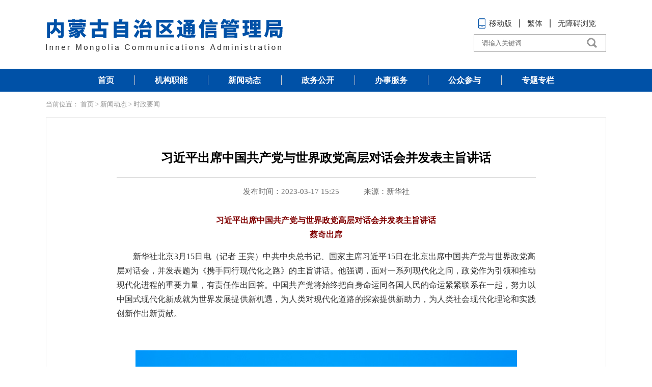

--- FILE ---
content_type: text/html; charset=utf-8
request_url: https://nmca.miit.gov.cn/xwdt/szyw/art/2023/art_fd345e30fa8a4f99b3aebf9d3cc83ba9.html
body_size: 7280
content:
<!DOCTYPE html>
<html>
<head>
    <meta name="renderer" content="webkit" />
    <meta http-equiv="X-UA-Compatible" content="IE=edge,chrome=1" />
    <meta content="width=device-width, initial-scale=1.0, maximum-scale=1.0, user-scalable=0" name="viewport" />
    <meta charset="UTF-8" />
	<meta http-equiv="pragma" content="no-cache" />
	<meta http-equiv="cache-control" content="no-store, must-revalidate" />
    
	<link href="/cms_files/webnmca/tplobject/nmgtxglj/254583e890be4c5a8def1fe63a6eb6ba/images/base.css" rel="stylesheet" />
	<!--[if lt IE 9]>
	<script src="/cms_files/webnmca/tplobject/nmgtxglj/254583e890be4c5a8def1fe63a6eb6ba/images/html5shiv.js"></script>
	<script src="/cms_files/webnmca/tplobject/nmgtxglj/254583e890be4c5a8def1fe63a6eb6ba/images/respond.min.js"></script>
	<![endif]-->
<script src="/cms_files/default/script/jslib/jquery.js"></script>
 <script src="/cms_files/default/script/jslib/jquery.cookie.js"></script>
 <script src="/cms_files/default/script/layui/layui.all.js"></script>
 <script src="/cms_files/default/script/layui/layer/layer.js"></script>
 <script src="/script/webglobal.js"></script>
 <script src="/plugins/libs/require.js"></script>
 <script src="/plugins/libs/load.js"></script>
 <script src="/script/webgray.js"></script>
 <link rel="stylesheet" href="/cms_files/default/css/article.css" />
<link rel="stylesheet" href="/cms_files/default/css/iconfont.css" />
<link rel="stylesheet" href="/cms_files/default/script/layui/css/layui.css" />
<title>习近平出席中国共产党与世界政党高层对话会并发表主旨讲话</title>
<meta name="SiteName" content="内蒙古自治区通信管理局">
<meta name="SiteDomain" content="nmca.miit.gov.cn">
<meta name="SiteIDCode" content="bm07050001">
<meta name="ColumnName" content="时政要闻">
<meta name="ColumnType" content="时政要闻">
<meta name="ArticleTitle" content="习近平出席中国共产党与世界政党高层对话会并发表主旨讲话">
<meta name="PubDate" content="2023-05-13 00:12">
<meta name="ContentSource" content="新华社">
<meta name="Keywords" content="现代化,中国,世界,文明,发展">
<meta name="Author" content="">
<meta name="Description" content="习近平出席中国共产党与世界政党高层对话会并发表主旨讲话蔡奇出席新华社北京3月15日电（记者 王宾）中共中央总书记、国家主席习近平15日在北京出席中国共产党与世界政党高层对话会，并发表题为《携手同行现代化之路》的主旨讲话。他强调，面对一系列现代化之问，政党作为引领和推动现代化进程的重要力量，有责任作出回答。">
<meta name="Url" content="/xwdt/szyw/art/2023/art_fd345e30fa8a4f99b3aebf9d3cc83ba9.html">
<meta name="MakeTime" content="2025-09-20 07:01:47">

<meta id="pagetype" content="1">
</meta></meta></meta></meta></meta></meta></meta></meta></meta></meta></meta></meta></meta></meta></head>
<body id="page_type" alt="文章页">
<div style="display:none !important;">
</div>
<script src="/cms_files/webnmca/tplobject/nmgtxglj/254583e890be4c5a8def1fe63a6eb6ba/images/jquery.SuperSlide.2.1.1.js"></script>
<script src="/cms_files/webnmca/tplobject/nmgtxglj/254583e890be4c5a8def1fe63a6eb6ba/images/TouchSlide.1.1.js"></script>
<script src="/cms_files/webnmca/tplobject/nmgtxglj/254583e890be4c5a8def1fe63a6eb6ba/images/base.js"></script>
<script src="/cms_files/webnmca/tplobject/nmgtxglj/254583e890be4c5a8def1fe63a6eb6ba/images/big5.js"></script>

<div class="wrapper module1">
<script src="/cms_files/filemanager/script/201912/299ae8f93f944f73acc3cfa98e80cfd9.js" type="text/javascript" charset="utf-8"></script>
    <div class="lmy-content">
        <div class="page-con">
            <div class="dqwz">
当前位置：<span>			<a href="/index.html">首页</a> > 
			<a href="/xwdt/index.html">新闻动态</a> > 
			<a href="/xwdt/szyw/index.html">时政要闻</a>
</span>

            </div>
            <div class="wzy-main">
<div id="article" class="article">	<!--标题引题及副标题-->
	<div class="article_hd">
		
		<h1>习近平出席中国共产党与世界政党高层对话会并发表主旨讲话</h1>
		
	</div>

	<!--时间来源字体大小及分享-->
	<div class="article_td">
		<div class="article_td_l">
			<span>发布时间：2023-03-17 15:25</span>&#xa0;&#xa0;<span>来源：新华社</span>
		</div>
	</div>

	<!--文章正文-->
	<div class="article_bd">
		<div class="pages_content article-pagenation">
			<p style="padding: 0px; box-sizing: content-box; margin-top: 15px; -webkit-tap-highlight-color: rgba(0, 0, 0, 0); border: 0px; list-style: none; font-size: 12pt; font-family: 宋体; white-space: normal; color: rgb(51, 51, 51); background-color: rgb(255, 255, 255); text-align: center; outline: none !important; line-height: 1.8 !important;"><span style="padding: 0px; box-sizing: content-box; font-family: SimSun; margin: 0px; list-style: none; font-weight: bold; color: rgb(128, 0, 0); outline: none !important; line-height: 1.8 !important;">习近平出席中国共产党与世界政党高层对话会并发表主旨讲话<br /><span style="padding: 0px; box-sizing: content-box; font-size: 12pt; margin: 0px; list-style: none; text-indent: 2em; outline: none !important; line-height: 1.8 !important;">蔡奇出席</span></span></p><p style="padding: 0px; box-sizing: content-box; margin-top: 15px; -webkit-tap-highlight-color: rgba(0, 0, 0, 0); border: 0px; list-style: none; font-size: 12pt; font-family: 宋体; text-align: justify; white-space: normal; color: rgb(51, 51, 51); background-color: rgb(255, 255, 255); text-indent: 2em; outline: none !important; line-height: 1.8 !important;">新华社北京3月15日电（记者 王宾）中共中央总书记、国家主席习近平15日在北京出席中国共产党与世界政党高层对话会，并发表题为《携手同行现代化之路》的主旨讲话。他强调，面对一系列现代化之问，政党作为引领和推动现代化进程的重要力量，有责任作出回答。中国共产党将始终把自身命运同各国人民的命运紧紧联系在一起，努力以中国式现代化新成就为世界发展提供新机遇，为人类对现代化道路的探索提供新助力，为人类社会现代化理论和实践创新作出新贡献。</p><p style="padding: 0px; box-sizing: content-box; margin-top: 15px; -webkit-tap-highlight-color: rgba(0, 0, 0, 0); border: 0px; list-style: none; font-size: 12pt; font-family: 宋体; text-align: justify; white-space: normal; color: rgb(51, 51, 51); background-color: rgb(255, 255, 255); text-indent: 2em; outline: none !important; line-height: 1.8 !important;"><br /></p><p style="padding: 0px; box-sizing: content-box; margin-top: 15px; -webkit-tap-highlight-color: rgba(0, 0, 0, 0); border: 0px; list-style: none; font-family: 宋体; color: rgb(7, 7, 7); white-space: normal; background-color: rgb(255, 255, 255); text-align: center; outline: none !important; line-height: 1.8 !important;"><span style="padding: 0px; box-sizing: content-box; font-family: SimSun; margin: 0px; list-style: none; color: rgb(0, 0, 255); outline: none !important; line-height: 1.8 !important;"><img src="/cms_files/filemanager/639852929/picture/20233/a463d6720d6c454d8979155e86bb6307.png" title="" alt="" /></span></p><p style="padding: 0px; box-sizing: content-box; margin-top: 15px; -webkit-tap-highlight-color: rgba(0, 0, 0, 0); border: 0px; list-style: none; font-size: 12pt; font-family: 宋体; color: rgb(7, 7, 7); text-align: justify; white-space: normal; background-color: rgb(255, 255, 255); text-indent: 2em; outline: none !important; line-height: 1.8 !important;"><span style="padding: 0px; box-sizing: content-box; font-family: SimSun; margin: 0px; list-style: none; color: rgb(0, 0, 255); outline: none !important; line-height: 1.8 !important;">3月15日，中共中央总书记、国家主席习近平在北京出席中国共产党与世界政党高层对话会，并发表题为《携手同行现代化之路》的主旨讲话。<span style="padding: 0px; box-sizing: content-box; font-size: 12pt; margin: 0px; list-style: none; text-indent: 2em; outline: none !important; line-height: 1.8 !important;">新华社记者 黄敬文 摄</span></span></p><p style="padding: 0px; box-sizing: content-box; margin-top: 15px; -webkit-tap-highlight-color: rgba(0, 0, 0, 0); border: 0px; list-style: none; font-family: 宋体; text-align: justify; white-space: normal; color: rgb(51, 51, 51); background-color: rgb(255, 255, 255); outline: none !important; line-height: 1.8 !important;"><br /></p><p style="padding: 0px; box-sizing: content-box; margin-top: 15px; -webkit-tap-highlight-color: rgba(0, 0, 0, 0); border: 0px; list-style: none; font-size: 12pt; font-family: 宋体; text-align: justify; white-space: normal; color: rgb(51, 51, 51); background-color: rgb(255, 255, 255); text-indent: 2em; outline: none !important; line-height: 1.8 !important;">习近平强调，人类社会发展进程曲折起伏，各国探索现代化道路的历程充满艰辛。当今世界，多重挑战和危机交织叠加，世界经济复苏艰难，发展鸿沟不断拉大，生态环境持续恶化，冷战思维阴魂不散，人类社会现代化进程又一次来到历史的十字路口。为此，他提出5点主张：要坚守人民至上理念，突出现代化方向的人民性；要秉持独立自主原则，探索现代化道路的多样性；要树立守正创新意识，保持现代化进程的持续性；要弘扬立己达人精神，增强现代化成果的普惠性；要保持奋发有为姿态，确保现代化领导的坚定性。</p><p style="padding: 0px; box-sizing: content-box; margin-top: 15px; -webkit-tap-highlight-color: rgba(0, 0, 0, 0); border: 0px; list-style: none; font-size: 12pt; font-family: 宋体; text-align: justify; white-space: normal; color: rgb(51, 51, 51); background-color: rgb(255, 255, 255); text-indent: 2em; outline: none !important; line-height: 1.8 !important;">习近平指出，实现现代化是近代以来中国人民矢志奋斗的梦想。中国共产党100多年团结带领中国人民追求民族复兴的历史，也是一部不断探索现代化道路的历史。经过数代人不懈努力，我们走出了中国式现代化道路。中国式现代化既基于自身国情、又借鉴各国经验，既传承历史文化、又融合现代文明，既造福中国人民、又促进世界共同发展，是我们强国建设、民族复兴的康庄大道，也是中国谋求人类进步、世界大同的必由之路。</p><p style="padding: 0px; box-sizing: content-box; margin-top: 15px; -webkit-tap-highlight-color: rgba(0, 0, 0, 0); border: 0px; list-style: none; font-size: 12pt; font-family: 宋体; text-align: justify; white-space: normal; color: rgb(51, 51, 51); background-color: rgb(255, 255, 255); text-indent: 2em; outline: none !important; line-height: 1.8 !important;"><br /></p><p style="padding: 0px; box-sizing: content-box; margin-top: 15px; -webkit-tap-highlight-color: rgba(0, 0, 0, 0); border: 0px; list-style: none; font-size: 12pt; font-family: 宋体; color: rgb(7, 7, 7); white-space: normal; text-align: center; background-color: rgb(255, 255, 255); outline: none !important; line-height: 1.8 !important;"><span style="padding: 0px; box-sizing: content-box; font-family: SimSun; margin: 0px; list-style: none; color: rgb(0, 0, 255); outline: none !important; line-height: 1.8 !important;"><img src="http://www.gov.cn/xinwen/2023-03/16/5746962/images/13471ee031894623a2e5534bc5561df2.jpg" style="padding: 0px; box-sizing: content-box; vertical-align: top; border: none; margin: 0px; list-style: none; max-width: 750px; display: block !important; outline: none !important; line-height: 1.8 !important;" /></span></p><p style="padding: 0px; box-sizing: content-box; margin-top: 15px; -webkit-tap-highlight-color: rgba(0, 0, 0, 0); border: 0px; list-style: none; font-family: 宋体; color: rgb(7, 7, 7); text-align: justify; white-space: normal; background-color: rgb(255, 255, 255); outline: none !important; line-height: 1.8 !important;"><br /></p><p style="padding: 0px; box-sizing: content-box; margin-top: 15px; -webkit-tap-highlight-color: rgba(0, 0, 0, 0); border: 0px; list-style: none; font-size: 12pt; font-family: 宋体; color: rgb(7, 7, 7); text-align: justify; white-space: normal; background-color: rgb(255, 255, 255); text-indent: 2em; outline: none !important; line-height: 1.8 !important;"><span style="padding: 0px; box-sizing: content-box; font-family: SimSun; margin: 0px; list-style: none; color: rgb(0, 0, 255); outline: none !important; line-height: 1.8 !important;">3月15日，中共中央总书记、国家主席习近平在北京出席中国共产党与世界政党高层对话会，并发表题为《携手同行现代化之路》的主旨讲话。<span style="padding: 0px; box-sizing: content-box; font-size: 12pt; margin: 0px; list-style: none; text-indent: 2em; outline: none !important; line-height: 1.8 !important;">新华社记者 刘彬 摄</span></span></p><p style="padding: 0px; box-sizing: content-box; margin-top: 15px; -webkit-tap-highlight-color: rgba(0, 0, 0, 0); border: 0px; list-style: none; font-family: 宋体; text-align: justify; white-space: normal; color: rgb(51, 51, 51); background-color: rgb(255, 255, 255); outline: none !important; line-height: 1.8 !important;"><br /></p><p style="padding: 0px; box-sizing: content-box; margin-top: 15px; -webkit-tap-highlight-color: rgba(0, 0, 0, 0); border: 0px; list-style: none; font-size: 12pt; font-family: 宋体; text-align: justify; white-space: normal; color: rgb(51, 51, 51); background-color: rgb(255, 255, 255); text-indent: 2em; outline: none !important; line-height: 1.8 !important;">习近平强调，中国共产党将致力于推动高质量发展，促进全球发展繁荣。我们将加快构建新发展格局，不断扩大高水平对外开放，持续放宽市场准入，让开放的大门越开越大。随着中国现代化产业体系建设的推进，我们将为世界提供更多更好的中国制造和中国创造，为世界提供更大规模的中国市场和中国需求。我们将坚定支持和帮助广大发展中国家加快发展，实现工业化、现代化，为缩小南北差距、实现共同发展提供中国方案和中国力量。我们愿同各国政党一道，推动共建“一带一路”高质量发展，加快全球发展倡议落地，培育全球发展新动能，构建全球发展共同体。</p><p style="padding: 0px; box-sizing: content-box; margin-top: 15px; -webkit-tap-highlight-color: rgba(0, 0, 0, 0); border: 0px; list-style: none; font-size: 12pt; font-family: 宋体; text-align: justify; white-space: normal; color: rgb(51, 51, 51); background-color: rgb(255, 255, 255); text-indent: 2em; outline: none !important; line-height: 1.8 !important;">习近平指出，中国共产党将致力于维护国际公平正义，促进世界和平稳定。中国式现代化不走殖民掠夺的老路，不走国强必霸的歪路，走的是和平发展的人间正道。我们倡导以对话弥合分歧、以合作化解争端，坚决反对一切形式的霸权主义和强权政治，主张以团结精神和共赢思维应对复杂交织的安全挑战，营造公道正义、共建共享的安全格局。世界不需要“新冷战”，打着民主旗号挑动分裂对抗，本身就是对民主精神的践踏，不得人心，贻害无穷。中国实现现代化是世界和平力量的增长，是国际正义力量的壮大，无论发展到什么程度，中国永远不称霸、永远不搞扩张。</p><p style="padding: 0px; box-sizing: content-box; margin-top: 15px; -webkit-tap-highlight-color: rgba(0, 0, 0, 0); border: 0px; list-style: none; font-size: 12pt; font-family: 宋体; text-align: justify; white-space: normal; color: rgb(51, 51, 51); background-color: rgb(255, 255, 255); text-indent: 2em; outline: none !important; line-height: 1.8 !important;">习近平强调，中国共产党将致力于推动文明交流互鉴，促进人类文明进步。当今世界不同国家、不同地区各具特色的现代化道路，植根于丰富多样、源远流长的文明传承。人类社会创造的各种文明，都闪烁着璀璨光芒，为各国现代化积蓄了厚重底蕴、赋予了鲜明特质，并跨越时空、超越国界，共同为人类社会现代化进程作出了重要贡献。中国式现代化作为人类文明新形态，与全球其他文明相互借鉴，必将极大丰富世界文明百花园。</p><p style="padding: 0px; box-sizing: content-box; margin-top: 15px; -webkit-tap-highlight-color: rgba(0, 0, 0, 0); border: 0px; list-style: none; font-size: 12pt; font-family: 宋体; text-align: justify; white-space: normal; color: rgb(51, 51, 51); background-color: rgb(255, 255, 255); text-indent: 2em; outline: none !important; line-height: 1.8 !important;"><br /></p><p style="padding: 0px; box-sizing: content-box; margin-top: 15px; -webkit-tap-highlight-color: rgba(0, 0, 0, 0); border: 0px; list-style: none; font-size: 12pt; font-family: 宋体; color: rgb(7, 7, 7); white-space: normal; text-align: center; background-color: rgb(255, 255, 255); outline: none !important; line-height: 1.8 !important;"><span style="padding: 0px; box-sizing: content-box; font-family: SimSun; margin: 0px; list-style: none; color: rgb(0, 0, 255); outline: none !important; line-height: 1.8 !important;"><img src="http://www.gov.cn/xinwen/2023-03/16/5746962/images/194e9c5c7c884c80a8530c72d0d1bf8e.jpg" style="padding: 0px; box-sizing: content-box; vertical-align: top; border: none; margin: 0px; list-style: none; max-width: 750px; display: block !important; outline: none !important; line-height: 1.8 !important;" /></span></p><p style="padding: 0px; box-sizing: content-box; margin-top: 15px; -webkit-tap-highlight-color: rgba(0, 0, 0, 0); border: 0px; list-style: none; font-family: 宋体; color: rgb(7, 7, 7); text-align: justify; white-space: normal; background-color: rgb(255, 255, 255); outline: none !important; line-height: 1.8 !important;"><br /></p><p style="padding: 0px; box-sizing: content-box; margin-top: 15px; -webkit-tap-highlight-color: rgba(0, 0, 0, 0); border: 0px; list-style: none; font-size: 12pt; font-family: 宋体; color: rgb(7, 7, 7); text-align: justify; white-space: normal; background-color: rgb(255, 255, 255); text-indent: 2em; outline: none !important; line-height: 1.8 !important;"><span style="padding: 0px; box-sizing: content-box; font-family: SimSun; margin: 0px; list-style: none; color: rgb(0, 0, 255); outline: none !important; line-height: 1.8 !important;">3月15日，中共中央总书记、国家主席习近平在北京出席中国共产党与世界政党高层对话会，并发表题为《携手同行现代化之路》的主旨讲话。新华社记者 黄敬文 摄</span></p><p style="padding: 0px; box-sizing: content-box; margin-top: 15px; -webkit-tap-highlight-color: rgba(0, 0, 0, 0); border: 0px; list-style: none; font-family: 宋体; text-align: justify; white-space: normal; color: rgb(51, 51, 51); background-color: rgb(255, 255, 255); outline: none !important; line-height: 1.8 !important;"><br /></p><p style="padding: 0px; box-sizing: content-box; margin-top: 15px; -webkit-tap-highlight-color: rgba(0, 0, 0, 0); border: 0px; list-style: none; font-size: 12pt; font-family: 宋体; text-align: justify; white-space: normal; color: rgb(51, 51, 51); background-color: rgb(255, 255, 255); text-indent: 2em; outline: none !important; line-height: 1.8 !important;">习近平指出，在各国前途命运紧密相连的今天，不同文明包容共存、交流互鉴，在推动人类社会现代化进程、繁荣世界文明百花园中具有不可替代的作用。为此，习近平提出全球文明倡议。</p><p style="padding: 0px; box-sizing: content-box; margin-top: 15px; -webkit-tap-highlight-color: rgba(0, 0, 0, 0); border: 0px; list-style: none; font-size: 12pt; font-family: 宋体; text-align: justify; white-space: normal; color: rgb(51, 51, 51); background-color: rgb(255, 255, 255); text-indent: 2em; outline: none !important; line-height: 1.8 !important;">——我们要共同倡导尊重世界文明多样性，坚持文明平等、互鉴、对话、包容，以文明交流超越文明隔阂、文明互鉴超越文明冲突、文明包容超越文明优越。</p><p style="padding: 0px; box-sizing: content-box; margin-top: 15px; -webkit-tap-highlight-color: rgba(0, 0, 0, 0); border: 0px; list-style: none; font-size: 12pt; font-family: 宋体; text-align: justify; white-space: normal; color: rgb(51, 51, 51); background-color: rgb(255, 255, 255); text-indent: 2em; outline: none !important; line-height: 1.8 !important;">——我们要共同倡导弘扬全人类共同价值，和平、发展、公平、正义、民主、自由是各国人民的共同追求，要以宽广胸怀理解不同文明对价值内涵的认识，不将自己的价值观和模式强加于人，不搞意识形态对抗。</p><p style="padding: 0px; box-sizing: content-box; margin-top: 15px; -webkit-tap-highlight-color: rgba(0, 0, 0, 0); border: 0px; list-style: none; font-size: 12pt; font-family: 宋体; text-align: justify; white-space: normal; color: rgb(51, 51, 51); background-color: rgb(255, 255, 255); text-indent: 2em; outline: none !important; line-height: 1.8 !important;">——我们要共同倡导重视文明传承和创新，充分挖掘各国历史文化的时代价值，推动各国优秀传统文化在现代化进程中实现创造性转化、创新性发展。</p><p style="padding: 0px; box-sizing: content-box; margin-top: 15px; -webkit-tap-highlight-color: rgba(0, 0, 0, 0); border: 0px; list-style: none; font-size: 12pt; font-family: 宋体; text-align: justify; white-space: normal; color: rgb(51, 51, 51); background-color: rgb(255, 255, 255); text-indent: 2em; outline: none !important; line-height: 1.8 !important;">——我们要共同倡导加强国际人文交流合作，探讨构建全球文明对话合作网络，丰富交流内容，拓展合作渠道，促进各国人民相知相亲，共同推动人类文明发展进步。</p><p style="padding: 0px; box-sizing: content-box; margin-top: 15px; -webkit-tap-highlight-color: rgba(0, 0, 0, 0); border: 0px; list-style: none; font-size: 12pt; font-family: 宋体; text-align: justify; white-space: normal; color: rgb(51, 51, 51); background-color: rgb(255, 255, 255); text-indent: 2em; outline: none !important; line-height: 1.8 !important;"><br /></p><p style="padding: 0px; box-sizing: content-box; margin-top: 15px; -webkit-tap-highlight-color: rgba(0, 0, 0, 0); border: 0px; list-style: none; font-size: 12pt; font-family: 宋体; color: rgb(7, 7, 7); white-space: normal; text-align: center; background-color: rgb(255, 255, 255); outline: none !important; line-height: 1.8 !important;"><span style="padding: 0px; box-sizing: content-box; font-family: SimSun; margin: 0px; list-style: none; color: rgb(0, 0, 255); outline: none !important; line-height: 1.8 !important;"><img src="http://www.gov.cn/xinwen/2023-03/16/5746962/images/45d813987e954af9bf1155e05392d810.jpg" style="padding: 0px; box-sizing: content-box; vertical-align: top; border: none; margin: 0px; list-style: none; max-width: 750px; display: block !important; outline: none !important; line-height: 1.8 !important;" /></span></p><p style="padding: 0px; box-sizing: content-box; margin-top: 15px; -webkit-tap-highlight-color: rgba(0, 0, 0, 0); border: 0px; list-style: none; font-family: 宋体; color: rgb(7, 7, 7); text-align: justify; white-space: normal; background-color: rgb(255, 255, 255); outline: none !important; line-height: 1.8 !important;"><br /></p><p style="padding: 0px; box-sizing: content-box; margin-top: 15px; -webkit-tap-highlight-color: rgba(0, 0, 0, 0); border: 0px; list-style: none; font-size: 12pt; font-family: 宋体; color: rgb(7, 7, 7); text-align: justify; white-space: normal; background-color: rgb(255, 255, 255); text-indent: 2em; outline: none !important; line-height: 1.8 !important;"><span style="padding: 0px; box-sizing: content-box; font-family: SimSun; margin: 0px; list-style: none; color: rgb(0, 0, 255); outline: none !important; line-height: 1.8 !important;">3月15日，中共中央总书记、国家主席习近平在北京出席中国共产党与世界政党高层对话会，并发表题为《携手同行现代化之路》的主旨讲话。新华社记者 殷博古 摄</span></p><p style="padding: 0px; box-sizing: content-box; margin-top: 15px; -webkit-tap-highlight-color: rgba(0, 0, 0, 0); border: 0px; list-style: none; font-family: 宋体; text-align: justify; white-space: normal; color: rgb(51, 51, 51); background-color: rgb(255, 255, 255); outline: none !important; line-height: 1.8 !important;"><br /></p><p style="padding: 0px; box-sizing: content-box; margin-top: 15px; -webkit-tap-highlight-color: rgba(0, 0, 0, 0); border: 0px; list-style: none; font-size: 12pt; font-family: 宋体; text-align: justify; white-space: normal; color: rgb(51, 51, 51); background-color: rgb(255, 255, 255); text-indent: 2em; outline: none !important; line-height: 1.8 !important;">习近平强调，中国共产党将致力于加强政党交流合作，携手共行天下大道。愿同各国政党和政治组织深化交往，不断扩大理念契合点、利益汇合点，以建立新型政党关系助力构建新型国际关系，以夯实完善全球政党伙伴关系助力深化拓展全球伙伴关系。中国共产党愿继续同各国政党和政治组织一道，开展治党治国经验交流，携手同行现代化之路，在推动构建人类命运共同体的大道上阔步前进。</p><p style="padding: 0px; box-sizing: content-box; margin-top: 15px; -webkit-tap-highlight-color: rgba(0, 0, 0, 0); border: 0px; list-style: none; font-size: 12pt; font-family: 宋体; text-align: justify; white-space: normal; color: rgb(51, 51, 51); background-color: rgb(255, 255, 255); text-indent: 2em; outline: none !important; line-height: 1.8 !important;">习近平最后指出，人类社会现代化的征程难免遭遇坎坷，但前途终归光明。中国共产党愿同各方一道努力，让各具特色的现代化事业汇聚成推动世界繁荣进步的时代洪流，在历史长河中滚滚向前、永续发展！</p><p style="padding: 0px; box-sizing: content-box; margin-top: 15px; -webkit-tap-highlight-color: rgba(0, 0, 0, 0); border: 0px; list-style: none; font-size: 12pt; font-family: 宋体; text-align: justify; white-space: normal; color: rgb(51, 51, 51); background-color: rgb(255, 255, 255); text-indent: 2em; outline: none !important; line-height: 1.8 !important;">南非非洲人国民大会主席、总统拉马福萨，南苏丹苏丹人民解放运动主席、总统基尔，尼加拉瓜桑地诺民族解放阵线总书记、总统奥尔特加，委内瑞拉统一社会主义党主席、总统马杜罗，塞尔维亚前进党主席、总统武契奇，蒙古人民党主席、政府总理奥云额尔登，东帝汶人民解放党主席、政府总理鲁瓦克，巴布亚新几内亚潘古党领袖、政府总理马拉佩，格林纳达民族民主大会党领袖、政府总理米切尔，俄罗斯统一俄罗斯党最高委员会主席格雷兹洛夫，哈萨克斯坦“阿玛纳特”党主席科沙诺夫，多哥保卫共和联盟总司库、国民议会议长采冈等在对话会上致辞，热烈祝贺中国共产党第二十次全国代表大会胜利召开，热烈祝贺习近平再次当选中共中央总书记、国家主席、中央军委主席，热情赞誉新时代十年的历史性成就、历史性变革，积极响应习近平总书记在主旨讲话中提出的政策主张，表示愿同中国共产党一道，在现代化进程中发挥好引领和推动作用。</p><p style="padding: 0px; box-sizing: content-box; margin-top: 15px; -webkit-tap-highlight-color: rgba(0, 0, 0, 0); border: 0px; list-style: none; font-size: 12pt; font-family: 宋体; text-align: justify; white-space: normal; color: rgb(51, 51, 51); background-color: rgb(255, 255, 255); text-indent: 2em; outline: none !important; line-height: 1.8 !important;">中共中央政治局常委、中央书记处书记蔡奇出席对话会，并作总结讲话。他指出习近平总书记发表主旨讲话，系统阐述了中国共产党关于探索现代化道路的认识，提出了全球文明倡议，表达了中国共产党愿同各国政党一道，推进具有本国特色的现代化事业、促进全球文明交流互鉴、推动构建人类命运共同体的真诚愿望，展现了中国共产党直面人类共同挑战的政治勇气和责任担当，为推动世界现代化进程、促进人类文明进步提供了中国方案。中国共产党愿同各国政党和政治组织共同担负起探索现代化道路、推动文明进步的政党责任，在推动构建人类命运共同体的征程中携手同行。</p><p style="padding: 0px; box-sizing: content-box; margin-top: 15px; -webkit-tap-highlight-color: rgba(0, 0, 0, 0); border: 0px; list-style: none; font-size: 12pt; font-family: 宋体; text-align: justify; white-space: normal; color: rgb(51, 51, 51); background-color: rgb(255, 255, 255); text-indent: 2em; outline: none !important; line-height: 1.8 !important;">王毅、尹力、李书磊、秦刚等出席对话会。</p><p style="padding: 0px; box-sizing: content-box; margin-top: 15px; -webkit-tap-highlight-color: rgba(0, 0, 0, 0); border: 0px; list-style: none; font-size: 12pt; font-family: 宋体; text-align: justify; white-space: normal; color: rgb(51, 51, 51); background-color: rgb(255, 255, 255); text-indent: 2em; outline: none !important; line-height: 1.8 !important;">中国共产党与世界政党高层对话会以“现代化道路：政党的责任”为主题，来自150多个国家的500多个政党和政治组织的领导人出席会议。</p><p><br /></p>
		</div>
	</div>

	<!--二维码-->
	<div id="ewmzs"></div>

	<!--分享及打印关闭-->
	<div class="article_fd">
		<div class="article_fd_l">
			<!--分享代码开始-->
			<div id="shareSc"></div>
			<!--分享代码结束-->

		</div>

		<div class="article_fd_r">
			<a href="javascript:window.scrollTo(0,0);">【返回顶部】</a>
			<a href="javascript:window.opener=null;window.open('','_self');window.close();">【关闭窗口】</a>
			<a href="javascript:window.print()">【打印本页】</a>
		</div>

	</div>

</div>
<script>
var authorizedReadUnitId = "be3778b28e0a4d15bf93fdfd8b035c2d";
</script><script id="be3778b28e0a4d15bf93fdfd8b035c2d" src="/cms_files/default/script/AuthorizedRead/unitbuild.js?v=3.1.3-GXB" webId="9e105e416ada4a87884f4b83cd6646a8" parseType="build" url="/api-gateway/jpaas-publish-server/front/page/build/unit" queryData="{&quot;parseType&quot;:&quot;build&quot;,&quot;webId&quot;:&quot;9e105e416ada4a87884f4b83cd6646a8&quot;,&quot;tplSetId&quot;:&quot;3734a42e8cd64626ad9f95e9d43604b2&quot;,&quot;pageType&quot;:&quot;article&quot;,&quot;tagId&quot;:&quot;相关信息&quot;,&quot;editType&quot;:&quot;null&quot;,&quot;pageId&quot;:&quot;fd345e30fa8a4f99b3aebf9d3cc83ba9&quot;}"></script>
            </div>




        </div>

    </div>


<script src="/cms_files/filemanager/script/201912/4cdbf85af5534c31a93930871afe24d9.js" type="text/javascript" charset="utf-8"></script>
</div>
<script src="/cms_files/webnmca/tplobject/nmgtxglj/254583e890be4c5a8def1fe63a6eb6ba/images/shareSc.js"></script>
<script src="/cms_files/default/script/juba/jubascript.js?v=3.1.3-GXB"></script>
 </body>
</html>

--- FILE ---
content_type: text/html; charset=utf-8
request_url: https://wap.miit.gov.cn/jubac/sync/detailcollect.do
body_size: 5205
content:
var juba_domain={'domain':'nmca.miit.gov.cn','webid':'41'};vcdomain = 'https://ythxxfb.miit.gov.cn/jubac/sync/getUserInfo.do';
(function() {
    var vc_path = vcdomain;
    var D = top.document,
    L = D.location,
    R = D.referrer,
    W = window,
    E = encodeURIComponent;
    var iscookie = navigator.cookieEnabled ? "1": "0";
    var timestamp = Date.parse(new Date());
    var l_time = "0";
    var old_time = "0";
    var lastdays = "-1";
    var userAgent = navigator.userAgent;
    var VC = {
        client: {},
        getUser: function() {
            var userdata = getCookie("_jubacdata");
            if (userdata != null && userdata != "") {
                this.client.userdata = userdata
            }
        },
        getMeta: function() {
            var artid = "";
            var artid1 = document.getElementById("artid");
            if (artid1 != null) {
                artid = artid1.content
            }
            var colid = "";
            var colid1 = document.getElementById("colid");
            if (colid1 != null) {
                colid = colid1.content
            }
            var itemid = "";
            var themeid = "";
            var themename = "";
            var deptid = "";
            var itemname = "";
            var deptname = "";
            var itemname1 = document.getElementById("itemname");
            if (itemname1 != null) {
                itemname = itemname1.name;
                themename = itemname1.content
            }
            var deptname1 = document.getElementById("deptname");
            if (deptname1 != null) {
                deptname = deptname1.content
            }
            this.client.artid = artid;
            this.client.colid = colid;
            this.client.itemid = itemid;
            this.client.itemname = itemname;
            this.client.themeid = themeid;
            this.client.themename = themename;
            this.client.deptid = deptid;
            this.client.deptname = deptname
        },
        getRnd: function() {
            this.client.rnd = Math.round(Math.random() * 4000000000)
        },
        getCookid: function() {
            var uv = "";
            visitortype = "1";
            var date = new Date();
            var year = date.getFullYear();
            var month = date.getMonth() + 1;
            var strDate = date.getDate();
            if (month < 10) {
                month = "0" + month
            }
            if (strDate < 10) {
                strDate = "0" + strDate
            }
            var currentDate = "" + year + month + strDate;
            if (iscookie == 0) {
                uv = 0;
                visitortype = "2"
            } else {
                if (W.localStorage) {
                    uv = eval(localStorage.getItem("juba_cookid"));
                    if (uv == null) {
                        var rand1 = parseInt(Math.random() * 4000000000);
                        var rand2 = parseInt(Math.random() * 4000000000);
                        uv = eval(String(rand1) + String(rand2));
                        visitortype = "0";
                        localStorage.setItem("" + uv + currentDate, uv)
                    } else {
                        var todaycookie = localStorage.getItem("" + uv + currentDate);
                        if (todaycookie != null) {
                            visitortype = "0"
                        }
                        var lastt = localStorage.getItem("lasttime" + uv);
                        if (lastt == null) {
                            lastdays = 0
                        } else {
                            lastdays = eval(currentDate) - eval(lastt)
                        }
                    }
                    localStorage.setItem("lasttime" + uv, currentDate);
                    localStorage.setItem("juba_cookid", uv)
                }
            }
            this.client.cookid = uv;
            this.client.visitortype = visitortype;
            this.client.lastdays = lastdays
        },
        getSessionid: function() {
            var session = "";
            var sessiontype = "1";
            if (iscookie == 0) {
                session = 0;
                var sessiontype = "2"
            } else {
                if (W.sessionStorage) {
                    session = eval(sessionStorage.getItem("juba_sessionid"));
                    if (session == null) {
                        var rand1 = parseInt(Math.random() * 4000000000);
                        var rand2 = parseInt(Math.random() * 4000000000);
                        session = eval(String(rand1) + String(rand2));
                        sessiontype = "0"
                    } else {
                        old_time = eval(sessionStorage.getItem("timestamp"));
                        if (old_time != null) {
                            l_time = timestamp - old_time
                        }
                    }
                    sessionStorage.setItem("timestamp", timestamp);
                    sessionStorage.setItem("juba_sessionid", session)
                }
            }
            this.client.l_time = l_time / 1000;
            this.client.old_time = timestampToTime(old_time);
            this.client.sessionid = session;
            this.client.sessiontype = sessiontype
        },
        getUrl: function() {
            var visiturl = L.href ? E(L.href) : "";
            var jubacurl = D.getElementsByTagName("meta")["server"];
            if (jubacurl != null) {
                this.client.url = jubacurl.content
            } else {
                this.client.url = visiturl
            }
        },
        getTitle: function() {
            var title = D.title;
            title = encodeURI(title);
            var jubactitle = D.getElementsByTagName("meta")["ArticleTitle"];
            if (jubactitle != null) {
                title = jubactitle.content
            }
            this.client.title = title
        },
        getUrltype: function() {
            var urltype = typeof(juba_uuid) == "undefined" ? "": juba_uuid;
            if (urltype == null || urltype == "" || typeof(urltype) == "undefined") {
                var pagetypeid = D.getElementsByTagName("meta")["pagetype"];
                if (pagetypeid != null) {
                    urltype = pagetypeid.content == 3 ? 0 : pagetypeid.content
                } else {
                    urltype = geturltype()
                }
            }
            this.client.urltype = urltype
        },
        getPubdate: function(){
        	var pubdateid = D.getElementsByTagName("meta")["PubDate"];
        	if(pubdateid!=null){
        		pubdate = pubdateid.content;
        	}else{
        		pubdate = "";
        	}
        	this.client.pubdate = pubdate
        },
        getContentsource: function(){
        	var source = D.getElementsByTagName("meta")["ContentSource"];
        	if(source!=null){
        		contentsource = source.content
        	}else{
        		contentsource = "";
        	}
        	this.client.contentsource = contentsource
        },
        getHostname: function() {
            this.client.hostname = L.hostname
        },
        getRef: function() {
            this.client.ref = R ? E(R) : ""
        },
        getartcount: function() {
            var ispagecount = document.getElementById("artcount");
            if (ispagecount) {
                this.client.ispagecount = 1
            }
        },
        getBrowserType: function() {
            var isOpera = userAgent.indexOf("Opera") > -1;
            var isIE = userAgent.indexOf("compatible") > -1 && userAgent.indexOf("MSIE") > -1 && !isOpera;
            var isIE11 = userAgent.indexOf("rv") > -1 && !isOpera;
            var isEdge = userAgent.indexOf("Windows NT 6.1; Trident/7.0;") > -1 && !isIE;
            var isFF = userAgent.indexOf("Firefox") > -1;
            var isSafari = userAgent.indexOf("Safari") > -1 && userAgent.indexOf("Chrome") == -1;
            var isChrome = userAgent.indexOf("Chrome") > -1 && userAgent.indexOf("Safari") > -1;
            var isUC = userAgent.indexOf("UCBrowser") > -1;
            var isQQ = userAgent.indexOf("QQBrowser") > -1;
            if (isIE) {
                var reIE = new RegExp("MSIE (\\d+\\.\\d+);");
                reIE.test(userAgent);
                var fIEVersion = parseFloat(RegExp["$1"]);
                if (fIEVersion == 7) {
                    this.client.browser = "IE7"
                } else {
                    if (fIEVersion == 8) {
                        this.client.browser = "IE8"
                    } else {
                        if (fIEVersion == 9) {
                            this.client.browser = "IE9"
                        } else {
                            if (fIEVersion == 10) {
                                this.client.browser = "IE10"
                            } else {
                                this.client.browser = "IE7以下版本"
                            }
                        }
                    }
                }
            } else {
                if (isIE11) {
                    this.client.browser = "IE11"
                } else {
                    if (isSafari) {
                        this.client.browser = "Safari"
                    } else {
                        if (isChrome) {
                            this.client.browser = "Chrome"
                        } else {
                            if (isFF) {
                                this.client.browser = "Firefox"
                            } else {
                                if (isOpera) {
                                    this.client.browser = "Opera"
                                } else {
                                    if (isEdge) {
                                        this.client.browser = "Edge"
                                    } else {
                                        if (isUC) {
                                            this.client.browser = "UC浏览器"
                                        } else {
                                            if (isQQ) {
                                                this.client.browser = "QQ浏览器"
                                            } else {
                                                this.client.browser = "其它浏览器"
                                            }
                                        }
                                    }
                                }
                            }
                        }
                    }
                }
            }
        },
        getClientOs: function() {
            var name = "unknown";
            if (userAgent.indexOf("Android") != -1) {
                name = "Android"
            } else {
                if (userAgent.indexOf("iPhone") != -1) {
                    name = "iPhone"
                } else {
                    if (userAgent.indexOf("SymbianOS") != -1) {
                        name = "SymbianOS"
                    } else {
                        if (userAgent.indexOf("Windows Phone") != -1) {
                            name = "Windows Phone"
                        } else {
                            if (userAgent.indexOf("iPad") != -1) {
                                name = "iPad"
                            } else {
                                if (userAgent.indexOf("iPod") != -1) {
                                    name = "iPod"
                                }
                            }
                        }
                    }
                }
            }
            if (name != "unknown") {
                this.client.os = name;
                this.client.terminal = "app";
                return
            }
            if (userAgent.indexOf("Windows NT 10.0") != -1) {
                name = "Windows 10"
            } else {
                if (userAgent.indexOf("Windows NT 6.2") != -1) {
                    name = "Windows 8"
                } else {
                    if (userAgent.indexOf("Windows NT 6.1") != -1) {
                        name = "Windows 7"
                    } else {
                        if (userAgent.indexOf("Windows NT 6.0") != -1) {
                            name = "Windows Vista"
                        } else {
                            if (userAgent.indexOf("Windows NT 5.1") != -1) {
                                name = "Windows XP"
                            } else {
                                if (userAgent.indexOf("Windows NT 5.0") != -1) {
                                    name = "Windows 2000"
                                } else {
                                    if (userAgent.indexOf("Mac") != -1) {
                                        name = "Mac/iOS"
                                    } else {
                                        if (userAgent.indexOf("X11") != -1) {
                                            name = "UNIX"
                                        } else {
                                            if (userAgent.indexOf("Linux") != -1) {
                                                name = "Linux"
                                            }
                                        }
                                    }
                                }
                            }
                        }
                    }
                }
            }
            this.client.os = name;
            this.client.terminal = "pc"
        },
        getCookieEnabled: function() {
            this.client.cookie = navigator.cookieEnabled ? "1": "0"
        },
        getJavaEnabled: function() {
            this.client.java = navigator.javaEnabled ? "1": "0"
        },
        getResolution: function() {
            this.client.resolution = W.screen.width + "x" + W.screen.height
        },
        getColorDepth: function() {
            this.client.color = W.screen ? W.screen.colorDepth + "-bit": ""
        },
        getFlash: function() {
            if (navigator.plugins && typeof navigator.plugins["Shockwave Flash"] == "object") {
                var a = navigator.plugins["Shockwave Flash"].description;
                if (a && (!navigator.mimeTypes || !navigator.mimeTypes["application/x-shockwave-flash"] || navigator.mimeTypes["application/x-shockwave-flash"].enabledPlugin)) {
                    this.client.flash = a.replace(/^.*\s+(\S+)\s+\S+$/, "$1")
                }
            } else {
                if (W.ActiveXObject) {
                    try {
                        if (a = new ActiveXObject("ShockwaveFlash.ShockwaveFlash")) { (version = a.GetVariable("$version")) && (this.client.flash = version.replace(/^.*\s+(\d+),(\d+).*$/, "$1.$2"))
                        }
                    } catch(b) {}
                }
            }
        },
        getLanguage: function() {
            var a = navigator;
            this.client.lan = (a.systemLanguage ? a.systemLanguage: a.browserLanguage ? a.browserLanguage: a.language ? a.language: a.userLanguage ? a.userLanguage: "-").toLowerCase()
        },
        getEngine: function() {
            var r = R.toLowerCase();
            var aSites = new Array("google.", "baidu.", "soso.", "so.", "360.", "yahoo.", "youdao.", "sogou.", "gougou.", "bing.", "jike.", "taobao.", "soku.", "easou.", "uc.", "sm.", "chinaso.", "jrobot");
            var b = "";
            for (ji in aSites) {
                if (r.indexOf(aSites[ji]) > 0) {
                    b = aSites[ji];
                    if (b == "google.") {
                        b = "Google"
                    } else {
                        if (b == "baidu.") {
                            b = "百度"
                        } else {
                            if (b == "soso.") {
                                b = "搜搜"
                            } else {
                                if (b == "360." || b == "so.") {
                                    b = "360搜索"
                                } else {
                                    if (b == "yahoo.") {
                                        b = "雅虎"
                                    } else {
                                        if (b == "youdao.") {
                                            b = "有道"
                                        } else {
                                            if (b == "sogou.") {
                                                b = "搜狗"
                                            } else {
                                                if (b == "gougou.") {
                                                    b = "狗狗搜索"
                                                } else {
                                                    if (b == "bing.") {
                                                        b = "Bing"
                                                    } else {
                                                        if (b == "jike.") {
                                                            b = "即刻搜索"
                                                        } else {
                                                            if (b == "taobao.") {
                                                                b = "淘宝搜索"
                                                            } else {
                                                                if (b == "soku.") {
                                                                    b = "搜酷"
                                                                } else {
                                                                    if (b == "easou.") {
                                                                        b = "宜搜"
                                                                    } else {
                                                                        if (b == "uc.") {
                                                                            b = "UC搜索"
                                                                        } else {
                                                                            if (b == "sm.") {
                                                                                b = "神马搜索"
                                                                            } else {
                                                                                if (b == "chinaso.") {
                                                                                    b = "中国搜索"
                                                                                } else {
                                                                                    if (b == "jrobot") {
                                                                                        b = "jrobot"
                                                                                    }
                                                                                }
                                                                            }
                                                                        }
                                                                    }
                                                                }
                                                            }
                                                        }
                                                    }
                                                }
                                            }
                                        }
                                    }
                                }
                            }
                        }
                    }
                    this.client.engine = b;
                    return
                }
            }
            this.client.engine = b;
            return
        },
        getKeyword: function() {
            var dq = getDomainQuery(R);
            var q = "&q";
            eval("grep=/" + q + "=.*&/i;");
            str = dq[1].match(grep);
            if (str == null) {
                keyword = null
            } else {
                keyword = str.toString().split("=")[1].split("&")[0];
                keyword = decodeURIComponent(keyword)
            }
            this.client.keyword = keyword;
            return keyword
        },
        postData: function() {
            var param = [];
            for (var ji in this.client) {
                var h = E(this.client[ji]);
                if (h) {
                    param.push(ji + "=" + h)
                }
            }
            var head = D.getElementsByTagName("head")[0];
            var script = D.createElement("script");
            script.type = "text/javascript";
            script.src = vc_path + "?" + param.join("&") + "&num=" + Math.random() + "&callback=handleResponse";
            head.appendChild(script)
        },
        unique: function() {
            var time = (new Date()).getTime() + "-",
            j = 0;
            return function() {
                return time + (j++)
            }
        },
        sameDomaina: function(a, b) {
            b = eval(b);
            var webid = b["webid"];
            if (webid != null) {
                this.client.webid = webid;
                this.client.hostname = b["domain"];
                return true
            } else {
                return false
            }
        },
        init: function() {
            if (this.sameDomaina(L.host, juba_domain)) {
                this.getCookid();
                this.getSessionid();
                this.getUrl();
                this.getTitle();
                this.getUrltype();
                this.getPubdate();
                this.getContentsource();
                this.getMeta();
                this.getUser();
                this.getRef();
                this.getBrowserType();
                this.getClientOs();
                this.getCookieEnabled();
                this.getJavaEnabled();
                this.getResolution();
                this.getColorDepth();
                this.getFlash();
                this.getLanguage();
                this.getEngine();
                this.getKeyword();
                this.getartcount();
                this.postData()
            } else {
                console.log("----")
            }
        }
    };
    VC.init()
})();
function getDomainQuery(url) {
    var d = [];
    var st = url.indexOf("//", 1);
    var _domain = url.substring(st + 1, url.length);
    var et = _domain.indexOf("/", 1);
    d.push(_domain.substring(1, et));
    d.push(_domain.substring(et + 1, url.length));
    return d
}
function handleResponse(visitcount) {
    var art = document.getElementById("artcount");
    if (art != null) {
        art.innerHTML = visitcount
    }
}
function ajax_method(url, method) {
    var ajax = new XMLHttpRequest();
    ajax.open(method, url);
    ajax.send();
    ajax.onreadystatechange = function() {
        if (ajax.readyState == 4 && ajax.status == 200) {
            var art = document.getElementById("artcount");
            if (art == null) {
                return
            } else {
                art.innerHTML = ajax.responseText
            }
        }
    }
}
function ajax_detail(url, method) {
    var ajax = new XMLHttpRequest();
    ajax.open(method, url);
    ajax.send()
}
function timestampToTime(timestamp) {
    if (timestamp == null) {
        return ""
    }
    var date = new Date(timestamp);
    var Y = date.getFullYear() + "-";
    var M = (date.getMonth() + 1 < 10 ? "0" + (date.getMonth() + 1) : date.getMonth() + 1) + "-";
    var D = (date.getDate() < 10 ? "0" + date.getDate() : date.getDate()) + " ";
    var h = (date.getHours() < 10 ? "0" + date.getHours() : date.getHours()) + ":";
    var m = (date.getMinutes() < 10 ? "0" + date.getMinutes() : date.getMinutes()) + ":";
    var s = date.getSeconds() < 10 ? "0" + date.getSeconds() : date.getSeconds();
    return Y + M + D + h + m + s
}
function getCookie(name) {
    var strcookie = document.cookie;
    var arrcookie = strcookie.split("; ");
    for (var ji = 0; ji < arrcookie.length; ji++) {
        var arr = arrcookie[ji].split("=");
        if (arr[0] == name) {
            return arr[1]
        }
    }
    return ""
}
function geturltype() {
    var type = -1;
    var url = top.document.location.toString();
    url = url.split("/").slice(3)[0];
    if (url != null && url != "") {
        if (url == "art") {
            type = 1
        } else {
            if (url == "col") {
                type = 2
            } else {
                if (url == "index.html") {
                    type = 0
                }
            }
        }
    } else {
        type = 0
    }
    return type
};

--- FILE ---
content_type: text/css
request_url: https://nmca.miit.gov.cn/cms_files/webnmca/tplobject/nmgtxglj/254583e890be4c5a8def1fe63a6eb6ba/images/base.css
body_size: 14786
content:
@CHARSET "UTF-8";
/*初始化******************************/
*{margin:0;padding:0;font-family:"Microsoft YaHei"}
ul,li{list-style:none;}
table{border-collapse:collapse;}
img{border:0;}
a{text-decoration:none;}
a,
a:hover,
a:focus,
a:visited{outline:0;}


/*公共样式开始*/
.wrapper{width:100%;overflow-x:hidden;}
.page-con{width:1100px;float:left;position:relative;margin-left:-550px;left:50%;}
.f-l{float:left;}
.f-r{float:right;}


.head{width:100%;float:left;background:#0051a7;line-height:35px;height:35px;color:#fff;font-size:13px;}
.head a{color:#fff;}
.head a:hover{text-decoration:none;}
.head-l{float:left;}
.head-r{float:right;}


.top{width:100%;float:left;position:relative;}
.top-l{line-height:135px;float:left;}
.top-r{float:right;width:260px;padding-top:37px;}
.top-rt{width:100%;float:left;text-align:center;font-size:15px;white-space:nowrap;}
.top-rtl{display:inline-block;padding-right:9px;position:relative;}
.top-rtlt a{color:#333;}
.top-rtlt a:hover{color:#333;}
.top-rtlt img{margin-top:-3px;margin-right:6px;}
.top-rtlb{width:100%;float:left;position:absolute;top:28px;z-index:10;left:0;margin-left:-25px;display:none;}
.top-rtlb img{width:120px;border:1px solid #eee;padding:5px;background:#eee;}
.top-rtl:hover .top-rtlb{display:block;}
.top-rtr{display:inline-block;}
.top-rtr a{padding:0 13px 0 17px;color:#333333;background:url(m2_top_img02.png) no-repeat 0 50%;}
.top-rtr a:hover{color:#333;}
.top-rb{width:100%;float:left;height:35px;border:1px solid #aaa;position:relative;overflow:hidden;padding-left:15px;margin-top:10px;}
.search-txt{width:100%;border:0;font-size:13px;color:#999;float:left;line-height:16px;margin-top:9px;outline:0;padding-right:55px;}
.search-btn{width:55px;height:33px;background:url(m2_top_img03.png) no-repeat 50% 6px #fff;border:0;position:absolute;top:0;right:0;outline:0;z-index:2;}


/*导航页面组合区域***************************************/
.nav{width:100%;float:left;border-bottom:8px solid #7793bd;text-align:center;position:relative;z-index:9;}
.nav ul{width:100%;float:left;}
.nav a{display:block;}
.nav li{float:left;}
.nav ul > li + li > p{background:url(nav_bg01.png) no-repeat left center;}
.nav ul > li > p,
.nav ul > li > p > a{font-size:19px;color:#184a96;font-weight:bold;line-height:45px;}
.nav ul > li > dl{background:#fff;}
.nav ul > li > dl,
.nav ul > li > dl > dd,
.nav ul > li > dl > dd > p{width:100%;}
.nav ul > li > dl > dd > p{font-size:16px;color:#333;line-height:20px;}
.nav ul > li > dl > dd > p a{border-bottom:1px dashed #e0e0e0;padding-top:9px;padding-bottom:10px;}
.nav ul > li > dl > dd > p,
.nav ul > li > dl > dd > p a{color:#333;}
.nav ul > li > dl > dd{position:relative;}
.nav ul > li > dl > dd > ol{position:absolute;left:100%;width:100%;background:#fff;top:0;display:none;}
.nav ul > li > dl > dd > ol > li{width:100%;float:left;}
.nav ul > li > dl > dd > ol > li > p,
.nav ul > li > dl > dd > ol > li > p > a{width:100%;float:left;color:#333;font-size:15px;line-height:25px;padding:5px 0;}
.nav ul > li > dl > dd > ol > li > p > a{border-bottom:1px dashed #e0e0e0;}

.nav ul > li > dl > dd > p,
.nav ul > li > dl > dd > ol > li > p{padding:0 7px;}

.nav ul > li > p > a,
.nav ul > li > dl > dd > p a:hover,
.nav ul > li > dl > dd > ol > li > p > a:hover,
.lmy-con a:hover{color:#184a96}

.nav ul > li > dl{margin-top:8px;}
.nav ul > li > dl,
.nav ul > li > dl > dd > ol{box-shadow:0px 4px 10px 2px #eee;padding-bottom:10px;display:none;}
.nav ul > li > dl > dd > ol{border-left:1px solid #eee;display:none;}
.nav.nav-show ul > li:hover > dl,
.nav.nav-show ul > li:hover > dl > dd:hover > ol{display:block;}
/*.nav.nav-drop ul > li > dl{overflow:visible !important;}*/
.nav.nav-drop ul > li:hover > dl,
.nav.nav-drop ul > li:hover > dl > dd > ol{display:none;}

/*导航数*/
.nav.w-auto ul > li{width:auto;padding:0 4%;}
.nav.w15 ul > li{width:6.66667%;}
.nav.w14 ul > li{width:7.14286%;}
.nav.w13 ul > li{width:7.69231%;}
.nav.w12 ul > li{width:8.33333%;}
.nav.w11 ul > li{width:9.09091%;}
.nav.w10 ul > li{width:10%;}
.nav.w9 ul > li{width:11.11111%;}
.nav.w8 ul > li{width:12.5%;}
.nav.w7 ul > li{width:14.28571%;}
.nav.w6 ul > li{width:16.66667%;}
.nav.w5 ul > li{width:20%;}
.nav.w4 ul > li{width:25%;}

/*导航风格二*/
.wauto{border-bottom:none;text-align:center;}
.wauto .page-con{text-align:center;}
.wauto ul{width:100%;float:left;}
.wauto li{width:auto;float:none;display:inline-block;position:relative;}
.wauto li > p{padding-left:40px;padding-right:40px;}
.wauto ul > li > p,
.wauto ul > li > p > a{color:#333;font-size:16px;}
.wauto ul > li > dl{position:absolute;top:35px;}

.module1 .nav{background:#0051a7;border-bottom:none;height:45px;}
.module1 .nav ul > li > p > a{color:#fff;}
.module1 .nav ul > li > dl{top:37px;}
.module2S .wauto{box-shadow:0px 3px 8px #ddd;}



/*主体内容*/
.content{width:100%;float:left;}
.main{width:100%;float:left;}
.main-l{float:left;}
.main-m{float:left;}
.main-m2{float:left;}
.main-r{float:right;}


/*头条新闻*/
.topnews{width:100%;float:left;padding:30px 0;}
.topnews h1{width:100%;float:left;font-size:30px;color:#0051a7;font-weight:normal;text-align:center;overflow:hidden;white-space:nowrap;text-overflow:ellipsis;padding:0 60px;line-height:1;}
.topnews p{width:100%;float:left;font-size:19px;color:#666666;overflow:hidden;white-space:nowrap;text-overflow:ellipsis;padding:0 80px;line-height:1;padding-top:20px;}


/*底部区域样式*/
.bottom{width:100%;float:left;margin-top:30px;background:#015193;color:#fff;padding:35px 0 30px 0;display:table;}
.sy-wrapper .bottom{margin-top:25px;}
.bottom .page-con{padding:0 3%;line-height:65px;}

.bottom > div > div{display:table-cell;vertical-align:top;}
.bottom a{color:#fff;}
.bottom a:hover{text-decoration:underline;color:#fff;}
.bottom-l{padding-right:35px;border-right:1px solid #3875a9;width:90px;}
.bottom-r{width:112px;}
.bottom-m{padding-left:35px;font-size:13px;margin-top:-10px;width:100%;}
.bottom-m img{padding-right:5px;margin-top:-1px;}
.bottom-mt{width:100%;float:left;line-height:30px;}
.bottom-mt span{padding:0 10px;}
.bottom-mt span + span{background:url(bottoml_img04.png) no-repeat 0 50%;padding-left:12px;}
.bottom-mt span:first-child{padding-left:0;}

.bottom-mb{width:100%;float:left;line-height:24px;}


/*模板一代码开始*/
.module1 .content{background:#f5f5f5;}
.module1 .content .page-con{background:#fff;}
.module1 .main1{height:380px;}
.module1 .main1 .main-l{width:61.33333%;padding-right:10px;}
.module1 .main1 .main-r{width:38.66667%;height:100%;padding-left:10px;background:#0051a7;padding-right:20px;}
.m1-tab1{width:100%;float:left;}
.m1-tab1 .hd .col-hd-l a,
.m1-tab1 .col-hd-l a{float:left;color:#fff;padding:0 30px;display:inline-block;line-height:42px;border:1px solid #0051a7;border-radius:5px;}
.m1-tab1 .col-hd-l.on a{border-color:#78a8da;border-radius:5px;}
.m1-tab1 .col-hd{padding-top:28px;padding-bottom:12px;}
.m1-tab1 .col-bd{font-size:16px;line-height:39px;}
.m1-tab1 .col-bd ul li a{color:#fff;display:block;overflow:hidden;white-space:nowrap;text-overflow:ellipsis;}
.m1-tab1 .col-bd ul li{background:url(m1_tab1_icon1.png) no-repeat 0 18px;padding-left:17px;}
.m1-tab1 .col-bd ul li > span{float:right;color:#fff;padding-left:10px;display:none;}

.module1 .main2{border-top:10px solid #f5f5f5;}
.module1 .main2 .col-bd{padding:20px 0;}
.col-hd2{line-height:55px;border-bottom:1px solid #dcdcdc;padding:0 20px;}
.col-hd2 .col-hd-l{font-size:19px;font-weight:bold;}
.col-hd2 .col-hd-l a{color:#0051a7;}
.col-hd2 .col-hd-r a{color:#999999;font-size:15px;}
.module1 .picNewsS3 .prev,
.module1 .picNewsS3 .next{width:50px;}

.module1 .main3{border-top:10px solid #f5f5f5;}
.module1 .main3 > .col-bd{padding:0 20px;margin:20px 0;}
.module1 .main3 .m2-tab2{}
.module1 .main3 .col-bd-l{width:75.86207%;float:left;padding-right:40px;}
.module1 .main3 .col-bd-r{width:24.13793%;float:left;padding-left:20px;border-left:1px solid #dcdcdc;}
.module1 .m2-tab2 .col-hd-l.on a{font-weight:normal;}
.module1 .m2-tab2 .col-hd-l{padding:0 20px;font-size:17px;margin-bottom:10px;}
.module1 .m2-tab2 .col-hd-r{display:none !important;}
.module1 .m2-tab2 .col-hd{padding-bottom:11px;}

.module1 .main4{border-top:10px solid #f5f5f5;padding-bottom:20px;}
.module1 .main4 .main-l{width:50%;padding-right:15px;}
.module1 .main4 .main-r{width:50%;padding-left:15px;}
.module1 .main4 .main-r .col-bd{padding-right:20px;}
.module1 .main4 .col-kjlj{padding-left:20px;}

.module1 .yqlj-wrap{width:100%;float:left;background:#f5f5f5;padding:20px 0;height:75px;}
.module1 .yqlj-r .yqlj-rbox .yqlj-rbox-hd,
.module1 .yqlj-select .yqlj-rbox-hd p,
.module1 .yqlj-r .yqlj-rbox .yqlj-rbox-bd{background-color:#fff;}
.module1.sy-wrapper .yqlj-wrap + script + .bottom{margin-top:0;}

.module1 .col-kjlj > div,
.module1 .col-kjlj > div + div + div,
.module1 .col-kjlj > div + div + div + div + div,
.module1 .col-kjlj > div + div + div + div + div + div + div,
.module1 .col-kjlj > div + div + div + div + div + div + div + div + div{padding-left:0;padding-right:10px;}
.module1 .col-kjlj > div + div,
.module1 .col-kjlj > div + div + div + div,
.module1 .col-kjlj > div + div + div + div + div + div,
.module1 .col-kjlj > div + div + div + div + div + div + div + div,
.module1 .col-kjlj > div + div + div + div + div + div + div + div + div + div{padding-left:10px;padding-right:0;}
.module1 .col-kjlj > div > p{background:#f9fdff;border:1px solid #c7d0d5;}
.module1 .col-kjlj > div > p > a{padding-right:10px;}
.module1 .col-kjlj > div > p > a > span{display:block;padding-left:56px;}

.module1 .col-kjlj3{padding-left:5px;padding-right:5px;}
.module1 .col-kjlj3 > div > p i{width:50px;}

.col-hd3{width:100%;float:left;font-size:17px;font-weight:bold;line-height:1;padding-bottom:11px;}
.col-hd3 a{color:#0051a7;}
.col-hd3 a:hover{color:#0051a7;}

/*竖列列表*/
.s1-list{width:100%;float:left;display:table;}
.s1-list p{width:100%;display:table-row;line-height:50px;white-space:nowrap;}
.s1-list p a{width:100%;display:table-cell;color:#333333;vertical-align:middle;border-top:1px solid #e4e4e4;padding-left:22px;background:url(m1_icon07.png) no-repeat right center;}
.s1-list p:first-child a{border-top:0;}
.s1-list p a img{padding-right:12px;}
.s1-list p a:hover{color:#0051a7;}

.col-bd-list3{width:100%;float:left;font-size:15px;line-height:32px;background:#f9f9f9;margin-top:20px;padding-top:13px;height:157px;padding-right:20px;}
.col-bd-list3 ul{width:100%;float:left;}
.col-bd-list3 ul li{width:100%;float:left;padding-left:20px;}
.col-bd-list3 ul li span{float:right;color:#999;}
.col-bd-list3 ul li a{padding-left:13px;background:url(col_icon01.png) no-repeat 0 14px;display:block;white-space:nowrap;overflow:hidden;text-overflow:ellipsis;color:#333;}
.col-bd-list3 ul li a:hover{color:#0051a7;}

/*模板二代码开始*/
.module2 .main-l{width:60%;float:left;}
.module2 .main-r{width:40%;float:left;padding-left:2.5%}
.module2 .main1,
.module2 .main3{background:#eeeeee;}
.module2 .main2{padding-top:25px;}
.module2 .main3{padding-top:20px;}
.module2 .main5{margin-top:30px;}
.module2 .main2{border-top:1px solid #dcdcdc;border-bottom:1px solid #dcdcdc;}
.module2 .main1{padding-bottom:20px;}
.module2 .main1 .page-con{background:#fff;padding:20px 0;}
.module2 .main1 .main-l{padding-left:20px;}
.module2 .main1 .main-r{padding-right:20px;}
.module2 .m2-tab4{margin-top:20px;}
.module2 .main3 .main-l .col-bd-list{line-height:35px;}

/*模板二-裂变风格1*/
.module2S .head{background:url(m2s_head_bg.png) no-repeat center 0;}
.module2S {background:url(m2s_top_bg.png) no-repeat center 0;}
.module2S .top-r{width:383px;}
.module2S .top-rb{background:#fff;height:42px;border-radius:20px;}
.module2S .search-txt{font-size:13px;margin-top:11px;}
.module2S .search-btn{width:36px;height:36px;background:url(m2s_top_img03.png) 50% 50%;margin-top:2px;margin-right:3px;}
.module2S .main-l{width:50%;padding-right:15px;float:left;}
.module2S .main-r{width:50%;padding-left:15px;float:left;}
.module2S .main1{margin-top:28px;}
.module2S .main1 .main-r{padding-top:6px;}
.module2S .main2 .main-r .col-hd{border-bottom:1px solid #d0d0d0;}
.module2S .main2{margin-top:28px;}
.module2S .main3{background:#f6f6f6;padding-top:42px;}
.module2S .main4{background:#f6f6f6;}
.module2S .main5{margin-top:25px;}
.module2S .main4 .main-l,
.module2S .main4 .main-r{}
.module2S .m2-tab2 .col-hd,
.module2S .m2-tab2.col-hd{font-size:18px;}
.module2S .col-kjlj > div > p{width:100%;display:table;height:102px;}
.module2S .col-kjlj > div > p > a{display:table-cell;vertical-align:middle;background-position-x:25px;}
.module2S .col-kjlj > div > p > a > span{line-height:30px;padding-left:86px;white-space:normal;font-size:16px;}
.module2S .col-bd-list{line-height:40px;padding-top:5px;}
.module2S .col-kjlj3{background:#fff;box-shadow:1px 2px 5px 2px #eee;height:90px;}
.module2S .col-kjlj4{background:#fff;padding-left:20px;box-shadow:1px 2px 5px 2px #eee;height:90px;display:table-cell;vertical-align:middle;text-align:left;float:none;}
.module2S .main4 .main-r{display:table;float:none;}



/*图片新闻样式区域*/
.picNewsS1{width:100%;height:100%;overflow:hidden;position:relative;}
.picNewsS1 .hd{overflow:hidden; position:absolute;right:20px;bottom:11px; z-index:2; }
.picNewsS1 .hd ul{ overflow:hidden; zoom:1; float:left;}
.picNewsS1 .hd ul li{ float:left;margin-left:8px;width:15px;height:15px;background:url(picNewsS1_i.png) no-repeat 50% 50%; cursor:pointer; }
.picNewsS1 .hd ul li.on{background:url(picNewsS1_i_on.png) no-repeat 50% 50%; }
.picNewsS1 .bd{ position:relative; height:100%; z-index:0;   }
.picNewsS1 .bd li{ zoom:1; vertical-align:middle; position:relative;}
.picNewsS1 .bd img{width:100%;display:block;  }
.picNewsS1 .bd p{width:100%;position:absolute;bottom:0;z-index:2;display:block;line-height:40px;background:url(tmd_000_50.png);padding:0 130px 0 20px;color:#fff;font-size:15px;white-space:nowrap;text-overflow:ellipsis;overflow:hidden;}


/* 下面是前/后按钮代码，如果不需要删除即可
.picNewsS1 .prev,
.picNewsS1 .next{ position:absolute; left:3%; top:50%; margin-top:-25px; display:block; width:32px; height:40px; background:url(../images/slider-arrow.png) -110px 5px no-repeat; filter:alpha(opacity=50);opacity:0.5;   }
.picNewsS1 .next{ left:auto; right:3%; background-position:8px 5px; }
.picNewsS1 .prev:hover,
.picNewsS1 .next:hover{ filter:alpha(opacity=100);opacity:1;  }
.picNewsS1 .prevStop{ display:none;  }
.picNewsS1 .nextStop{ display:none;  }
*/


/*图片轮播风格2*/
.picNewsS2{width:100%;height:100%;overflow:hidden;position:relative;}
.picNewsS2 .hd{overflow:hidden; position:absolute;right:20px;bottom:11px; z-index:2;font-size:14px;color:#fff;}
.picNewsS2 .hd ul{ overflow:hidden; zoom:1; float:left;}
.picNewsS2 .hd ul li{ float:left;margin-left:1px;width:21px;height:18px;line-height:18px;text-align:center;background:#827d67;cursor:pointer;font-family:SimSun;}
.picNewsS2 .hd ul li.on{background:#e2001e; }
.picNewsS2 .bd{ position:relative; height:100%; z-index:0;   }
.picNewsS2 .bd li{ zoom:1; vertical-align:middle;position:relative;}
.picNewsS2 .bd img{width:100%;display:block;  }
.picNewsS2 .bd p{width:100%;position:absolute;bottom:0;z-index:2;display:block;line-height:40px;background:url(tmd_000_50.png);padding:0 140px 0 20px;color:#fff;font-size:15px;white-space:nowrap;text-overflow:ellipsis;overflow:hidden;}

/* 下面是前/后按钮代码，如果不需要删除即可
.picNewsS2 .prev,
.picNewsS2 .next{ position:absolute; left:3%; top:50%; margin-top:-25px; display:block; width:32px; height:40px; background:url(../images/slider-arrow.png) -110px 5px no-repeat; filter:alpha(opacity=50);opacity:0.5;   }
.picNewsS2 .next{ left:auto; right:3%; background-position:8px 5px; }
.picNewsS2 .prev:hover,
.picNewsS2 .next:hover{ filter:alpha(opacity=100);opacity:1;  }
.picNewsS2 .prevStop{ display:none;  }
.picNewsS2 .nextStop{ display:none;  }
*/


/*图片轮播风格3*/
.picNewsS3{width:100%;height:100%;overflow:hidden;position:relative;}
/*
.picNewsS3 .hd{overflow:hidden; position:absolute;right:20px;bottom:11px; z-index:2;font-size:14px;color:#fff;}
.picNewsS3 .hd ul{ overflow:hidden; zoom:1; float:left;}
.picNewsS3 .hd ul li{ float:left;margin-left:1px;width:21px;height:18px;line-height:18px;text-align:center;background:#827d67;cursor:pointer;font-family:SimSun;}
.picNewsS3 .hd ul li.on{background:#e2001e; }
.picNewsS3 .txt-bg,
.picNewsS3 .txt{height:40px;}
.picNewsS3 .txt-bg{position:absolute;bottom:0;z-index:1;overflow:hidden;width:100%;background:#333;opacity:.6;filter:alpha(opacity=60);}
.picNewsS3 .txt{position:absolute;bottom:0;z-index:2;overflow:hidden;width:100%;line-height:40px;}
.picNewsS3 .txt li{width:100%;float:left;}
.picNewsS3 .txt li + li{display:none;}
.picNewsS3 .txt li a{display:block;padding:0 140px 0 20px;color:#fff;text-decoration:none;font-size:15px;white-space:nowrap;text-overflow:ellipsis;overflow:hidden;}
*/
.picNewsS3 .bd{ position:relative; height:100%; z-index:0;padding:0 50px;width:100%;overflow:hidden;}
.picNewsS3 .bd li{width:33.333%;zoom:1;vertical-align:middle;float:left;box-sizing:border-box;}
.picNewsS3 .bd img{width:100%;display:block;padding:0 5px;}

/* 下面是前/后按钮代码*/
.picNewsS3 .prev,
.picNewsS3 .next{ position:absolute;left:0;top:0;display:block; width:29px;height:100%; background:url(picNewsS3_i_l.png) 50% 50% no-repeat #fff; filter:alpha(opacity=50);opacity:0.5;}
.picNewsS3 .next{ left:auto; right:0; background-image:url(picNewsS3_i_r.png); }
/*.picNewsS3 .prev:hover,*/
/*.picNewsS3 .next:hover{ filter:alpha(opacity=100);opacity:1;  }*/
/*.picNewsS3 .prevStop{ display:none;  }*/
/*.picNewsS3 .nextStop{ display:none;  }*/


/*图片轮播风格4*/
.picNewsS4{width:100%;height:100%;overflow:hidden;position:relative;}
.picNewsS4 .hd{overflow:hidden; position:absolute;right:25px;bottom:0; z-index:2; }
.picNewsS4 .hd ul{ overflow:hidden; zoom:1; float:left;}
.picNewsS4 .hd ul li{ float:left;margin-left:8px;width:22px;height:45px;background:url(picNewsS4_i.png) no-repeat 50% 50%; cursor:pointer; }
.picNewsS4 .hd ul li.on{background:url(picNewsS4_i_on.png) no-repeat 50% 50%; }
.picNewsS4 .bd{width:100%;float:left; position:relative;z-index:0;height:100%; }
.picNewsS4 .bd li{width:100%;float:left;zoom:1; vertical-align:middle; position:relative;}
.picNewsS4 .bd img{width:100%;display:block;  }
/*.picNewsS4 .bd p{width:100%;display:block;  }*/
.picNewsS4 .bd p{width:100%;position:relative;z-index:2;display:block;line-height:45px;background:#808080;padding:0 170px 0 20px;color:#fff;font-size:15px;white-space:nowrap;text-overflow:ellipsis;overflow:hidden;}

/* 下面是前/后按钮代码，如果不需要删除即可
.picNewsS4 .prev,
.picNewsS4 .next{ position:absolute; left:3%; top:50%; margin-top:-25px; display:block; width:32px; height:40px; background:url(../images/slider-arrow.png) -110px 5px no-repeat; filter:alpha(opacity=50);opacity:0.5;   }
.picNewsS4 .next{ left:auto; right:3%; background-position:8px 5px; }
.picNewsS4 .prev:hover,
.picNewsS4 .next:hover{ filter:alpha(opacity=100);opacity:1;  }
.picNewsS4 .prevStop{ display:none;  }
.picNewsS4 .nextStop{ display:none;  }
*/


/*图片新闻风格5*/
.picNewsS5{width:100%;height:100%;overflow:hidden;position:relative;background:#f5f5f5;}
.picNewsS5 .hd{overflow:hidden; position:absolute;right:30px;bottom:20px; z-index:2; }
.picNewsS5 .hd ul{ overflow:hidden; zoom:1; float:left;}
.picNewsS5 .hd ul li{ float:left;margin-left:12px;width:15px;height:15px;background:url(picNewsS5_i.png) no-repeat 50% 50%; cursor:pointer; }
.picNewsS5 .hd ul li.on{background:url(picNewsS5_i_on.png) no-repeat 50% 50%; }
.picNewsS5 .bd{width:100%;float:left;position:relative; height:100%; z-index:0;   }
.picNewsS5 .bd li{width:100%;float:left;zoom:1; vertical-align:middle; position:relative;}
.picNewsS5 .bd img{max-width:100%;display:block;margin:0 auto;}
.picNewsS5 .bd p{width:100%;font-size:17px;position:absolute;bottom:0;z-index:2;display:block;line-height:57px;background:url(tmd_000_50.png);padding:0 155px 0 20px;color:#fff;white-space:nowrap;text-overflow:ellipsis;overflow:hidden;}


/* 下面是前/后按钮代码，如果不需要删除即可
.picNewsS5 .prev,
.picNewsS5 .next{ position:absolute; left:3%; top:50%; margin-top:-25px; display:block; width:32px; height:40px; background:url(../images/slider-arrow.png) -110px 5px no-repeat; filter:alpha(opacity=50);opacity:0.5;   }
.picNewsS5 .next{ left:auto; right:3%; background-position:8px 5px; }
.picNewsS5 .prev:hover,
.picNewsS5 .next:hover{ filter:alpha(opacity=100);opacity:1;  }
.picNewsS5 .prevStop{ display:none;  }
.picNewsS5 .nextStop{ display:none;  }
*/




/*页签效果区域*/
.col-hd{width:100%;float:left;}
.col-hd .col-hd-l{float:left;}
.col-hd .col-hd-r{float:right;}
.col-hd .col-hd-l + .col-hd-r + .col-hd-l + .col-hd-r{display:none;}

.col-bd{width:100%;float:left;}
.col-bd-con{width:100%;float:left;}
.col-bd-con + .col-bd-con{display:none;}

/*栏目名*/
/*风格1*/
.m2-tab1 .col-hd,
.m2-tab1.col-hd{height:43px;line-height:33px;border-bottom:1px solid #d0d0d0;}
.m2-tab1 > .col-hd-l,
.m2-tab1 .col-hd-l{font-size:21px;margin-right:35px;height:43px;position:relative;z-index:1;}
.m2-tab1 > .col-hd-l a,
.m2-tab1 .col-hd-l a{color:#333;display:block;}
.m2-tab1 > .col-hd-l.on a,
.m2-tab1 .col-hd-l.on a{color:#0051a7;font-weight:bold;border-bottom:3px solid #0051a7;height:100%;float:left;}
.m2-tab1 > .col-hd-r a,
.m2-tab1 .col-hd-r a{color:#999999;font-size:15px;line-height:43px;}
.m2-tab1 > .col-bd-list,
.m2-tab1 .col-bd-list{margin-top:10px;}

/*风格2*/
.m2-tab2 .col-hd,
.m2-tab2.col-hd{line-height:21px;font-size:21px;}
.m2-tab2 .col-hd-l + .col-hd-r + .col-hd-l{background:url(col_icon02.png) no-repeat 0 50%;}
.m2-tab2 .col-hd-l{padding:0 25px;}
.m2-tab2 .col-hd-l.on a{font-weight:bold;color:#015193;}
.m2-tab2 .col-hd-l:first-child{padding-left:0;}
.m2-tab2 .col-hd-l a{color:#333;}
.m2-tab2 .col-hd-r a{color:#999;font-size:15px;}
.m2-tab2 .col-bd-list2{margin-top:17px;}

/*风格3*/
.m2-tab3 .col-hd,
.m2-tab3.col-hd{line-height:40px;font-size:21px;border-bottom:1px solid #dcdcdc;}
.m2-tab3 > .col-hd > .col-hd-l,
.m2-tab3 > .col-hd-l{padding:0 25px;}
.m2-tab3 > .col-hd > .col-hd-l:first-child,
.m2-tab3 > .col-hd-l:first-child{padding-left:0;}
.m2-tab3 .col-hd-l.on a{font-weight:bold;}
.m2-tab3 > .col-hd > .col-hd-l a,
.m2-tab3 > .col-hd-l a{color:#333;}
.m2-tab3 > .col-hd > .col-hd-r a,
.m2-tab3 > .col-hd-r a{color:#999;font-size:15px;}

/*风格4*/
.m2-tab4 .col-hd,
.m2-tab4.col-hd{line-height:50px;font-size:17px;}
.m2-tab4 > .col-hd > .col-hd-l,
.m2-tab4 > .col-hd-l{width:17.361%;text-align:center;background:#1871bb;}
.m2-tab4 > .col-hd > .col-hd-l + .col-hd-l,
.m2-tab4 > .col-hd-l + .col-hd-l{margin-left:3.2986%;}
.m2-tab4 > .col-hd > .col-hd-l:first-child,
.m2-tab4 > .col-hd-l:first-child{padding-left:0;}
.m2-tab4 .col-hd-l.on{background:#0051a7;}
.m2-tab4 > .col-hd > .col-hd-l a,
.m2-tab4 > .col-hd-l a{color:#fff;}

/*风格5*/
.m2-tab5 .col-hd,
.m2-tab5.col-hd{line-height:1;font-size:22px;text-align:center;background:url(m2_tab5_bg.png) repeat-x 0 50%;padding:30px 0;    }
.m2-tab5 > .col-hd > .col-hd-l,
.m2-tab5 > .col-hd-l{text-align:center;background:#fff;float:none;display:inline-block;padding:0 25px;}
.m2-tab5 > .col-hd > .col-hd-l a,
.m2-tab5 > .col-hd-l a{color:#333;}


/*风格6*/
.m2-tab6 .col-hd,
.m2-tab6.col-hd{line-height:18px;font-size:18px;padding-bottom:16px;}
/*.m2-tab6 .col-hd-l + .col-hd-r + .col-hd-l{background:url(col_icon02.png) no-repeat 0 50%;}*/
.m2-tab6 .col-hd-l{padding:0 15px;}
.m2-tab6 .col-hd-l.on a{font-weight:bold;color:#015193;}
.m2-tab6 .col-hd-l:first-child{padding-left:0;}
.m2-tab6 .col-hd-l a{color:#333;}
.m2-tab6 .col-hd-r a{color:#999;font-size:15px;}
/*.m2-tab6 .col-bd-list2{margin-top:17px;}*/


/*栏目列表*/
/*风格1*/
.col-bd-list{font-size:15px;line-height:32px;}
.col-bd-list ul{width:100%;float:left;}
.col-bd-list ul li{width:100%;float:left;}
.col-bd-list ul li a{background:url(col_icon01.png) no-repeat 0 50%;display:block;white-space:nowrap;text-overflow:ellipsis;overflow:hidden;color:#1b1b1b;padding-left:13px;}
.col-bd-list ul li span{float:right;padding-left:10px;color:#999;}

/*风格2*/
.col-bd-list2{font-size:15px;line-height:40px;}
.col-bd-list2 ul{width:100%;float:left;}
.col-bd-list2 ul li{width:100%;float:left;}
.col-bd-list2 ul li a{background:url(col_icon03.png) no-repeat 0 50%;display:block;white-space:nowrap;text-overflow:ellipsis;overflow:hidden;color:#1b1b1b;padding-left:18px;}
.col-bd-list2 ul li span{float:right;padding-left:10px;color:#999;}

/*风格3+带摘要*/
.col-bd-zylist li{width:100%;float:left;background:#fff;box-shadow:1px 2px 5px 2px #eee;padding:15px 20px 20px 20px;height:88px;border:1px solid #eee;}
.col-bd-zylist li + li{margin-top:20px;}
.col-bd-zylist li:hover{border-color:#005ab4;}
.col-bd-zylist h3{width:100%;float:left;font-size:18px;color:#1871bb;font-weight:normal;overflow:hidden;text-overflow:ellipsis;white-space:nowrap;padding-bottom:15px;}
.col-bd-zylist p{width:100%;float:left;font-size:14px;color:#999;line-height:1;}
.col-bd-zylist span{float:right;}
.col-bd-zylist font{display:block;overflow:hidden;text-overflow:ellipsis;white-space:nowrap;padding-right:10px;}



/*快捷链接结构*/
.col-kjlj{font-size:15px;margin-top:20px;}
.col-kjlj > div{width:50%;float:left;}
.col-kjlj > div + div + div{margin-top:24px;}
.col-kjlj a{display:block;color:#333333;background:no-repeat;background-position:20px 50%;}
.col-kjlj > div,
.col-kjlj > div + div + div,
.col-kjlj > div + div + div + div + div,
.col-kjlj > div + div + div + div + div + div + div,
.col-kjlj > div + div + div + div + div + div + div + div + div{padding-left:0;padding-right:6px;}
.col-kjlj > div + div,
.col-kjlj > div + div + div + div,
.col-kjlj > div + div + div + div + div + div,
.col-kjlj > div + div + div + div + div + div + div + div,
.col-kjlj > div + div + div + div + div + div + div + div + div + div{padding-left:6px;padding-right:0;}
.col-kjlj > div > p{background:#f9fdff;border:1px solid #c7d0d5;padding:9px 0;}
.col-kjlj > div > p > a{padding-right:10px;}
.col-kjlj > div > p > a > span{display:block;padding-left:56px;line-height:20px;min-height:40px;}
.col-kjlj-w2{line-height:100px;}
.col-kjlj-w2 > div{width:100%;padding:0 !important;}
.col-kjlj-w2 > div + div{margin-top:20px;}
.col-kjlj-w3,
.col-kjlj-w4{line-height:100px;}
.col-kjlj-w5,
.col-kjlj-w6{line-height:60px;}
.col-kjlj-w3 > div + div + div,
.col-kjlj-w5 > div + div + div + div + div{width:100%;padding-right:0;}
.col-kjlj-w3 > div + div + div  a,
.col-kjlj-w5 > div + div + div + div + div a{padding-left:0;}
.col-kjlj-w5 div + div +div,
.col-kjlj-w6 div + div +div{margin-top:24px;}
.col-kjlj-w7,
.col-kjlj-w8{line-height:45px;}
.col-kjlj-w7 div + div +div,
.col-kjlj-w8 div + div +div{margin-top:15px;}


/*快捷区域2*/
.col-kjlj2{width:100%;float:left;padding-top:20px;}
.col-kjlj2 > div{float:left;text-align:center;}
.col-kjlj2 > div > p{width:100%;float:left;}
.col-kjlj2 > div > p > a{margin:0 auto;display:block;padding-top:65px;background-repeat:no-repeat;background-position:50% 0;color:#333;font-size:15px;}

.col-kjlj2-w2 > div{width:50%;}
.col-kjlj2-w3 > div{width:33.333%;}
.col-kjlj2-w4 > div{width:25%;}
.col-kjlj2-w5 > div{width:20%;}
.col-kjlj2-w6 > div{width:16.667%;}

/*快捷区域3*/
.col-kjlj3{width:100%;float:left;padding:0 20px;}
.col-kjlj3 > div{float:left;text-align:center;width:25%;}
.col-kjlj3 > div > p{width:100%;float:left;}
.col-kjlj3 > div > p > a{width:100%;height:90px;float:left;display:table;color:#333;font-size:15px;}
.col-kjlj3 > div > p i{width:61px;height:100%;display:table-cell;background-repeat:no-repeat;background-position:0 50%;}
.col-kjlj3 > div > p span{height:100%;text-align:left;display:table-cell;vertical-align:middle;padding-left:15px;}

/*快捷区域4*/
.col-kjlj4{width:100%;float:left;padding-right:0;}
.col-kjlj4 > div{float:left;text-align:left;}
.col-kjlj4 > div > p{width:100%;float:left;}
.col-kjlj4 > div > p > a{width:100%;float:left;color:#333;font-size:15px;line-height:25px;padding:5px 0;}
.col-kjlj4 > div > p > a i{width:25px;height:25px;float:left;background-position:0 50%;background-repeat:no-repeat;}
.col-kjlj4 > div > p span{height:100%;padding-left:10px;}
/*.col-kjlj4 > div + div > p span{padding-left:15px;}*/
.col-kjlj4.w3 > div{width:33.33333%;}
.m2Sy4_icon01{background-image:url(m2S_yqlj4_icon01.png);}
.m2Sy4_icon02{background-image:url(m2S_yqlj4_icon02.png);}
.m2Sy4_icon03{background-image:url(m2S_yqlj4_icon03.png);}
.m2Sy4_icon04{background-image:url(m2S_yqlj4_icon04.png);}
.m2Sy4_icon05{background-image:url(m2S_yqlj4_icon05.png);}




/*友情链接*/
/*友情链接风格1*/
.yqlj{width:100%;float:left;line-height:35px;display:table;height:35px;position:relative;z-index:2;}
.yqlj > div{display:table-cell;vertical-align:top;}
.yqlj-l{width:76px;font-size:19px;color:#015193;}
.yqlj-r .yqlj-rbox{float:left;padding-left:20px;color:#666666;font-size:13px;}
.yqlj-r .yqlj-rbox .yqlj-rbox-hd{padding:0 15px;background-color:#f5f5f5;}
.yqlj-r .yqlj-rbox .yqlj-rbox-bd{padding:0 15px;background-color:#f5f5f5;max-height:150px;overflow-x:hidden;overflow-y:auto !important;}
.yqlj-r .yqlj-rbox p a{color:#666;}
.yqlj-r .yqlj-rbox p a:hover{color:#015193;}
.yqlj-r .yqlj-rbox p a img{padding-right:7px;margin-top:-3px;}
.yqlj-rbox-bd{display:none;}
.yqlj-rbox-bd p{border-bottom:1px dashed #dcdcdc;line-height:20px;padding:7px 0;}
.yqlj-select .yqlj-rbox-hd p{background:url(yqlj_img03.png) no-repeat right center #f5f5f5;}
.yqlj-r-w2 .yqlj-rbox{width:50%;float:left;}
.yqlj-r-w3 .yqlj-rbox{width:33.33333%;float:left;}
.yqlj-r-w4 .yqlj-rbox{width:25%;float:left;}
.yqlj-r-w5 .yqlj-rbox{width:20%;float:left;}
.yqlj-r-w6 .yqlj-rbox{width:16.66667%;float:left;}
.yqlj-r-w7 .yqlj-rbox{width:14.28571%;float:left;}



.col-kjlj2 > div > p > a:hover,
.col-kjlj a:hover,
.col-kjlj3 a:hover,
.col-kjlj4 a:hover,
.m2-tab1 .col-hd-r a:hover,
.m2-tab2 .col-hd-r a:hover,
.col-bd-list ul li a:hover,
.col-bd-list2 ul li a:hover{color:#0051a7;}



.mob-wrapper .tempWrap{width:100%;}
.module2.mob-wrapper #m2-tab3 .col-hd{padding-bottom:10px;}


/*栏目页代码开始*/
.lmy-content{width:100%;float:left;}
.lmy-content + .bottom{margin-top:30px;}
.dqwz{width:100%;float:left;font-size:13px;line-height:50px;height:50px;color:#999999;white-space:nowrap;overflow-x:auto;overflow-y:hidden;}
.dqwz table,
.dqwz table tr,
.dqwz table tr td{width:auto;vertical-align:top;}
.dqwz a{color:#999999;}
.dqwz a:hover{color:#015193;}

.lmy-wrap{width:100%;position:relative;display:table;table-layout:fixed;min-height:710px;}
.lmy-main{display:table-row;}
.lmy-left{width:21.66667%;background:url(lmy_bg02.png) no-repeat right bottom #fafafa;display:table-cell;vertical-align:top;}
.lmy-left-top{width:100%;float:right;line-height:24px;background:url(lmy_bg01.png) no-repeat 50% 50% #0455ac;text-align:center;font-size:24px;font-weight:bold;color:#fff;padding:28px 0;}
.lmy-left-bottom{width:100%;float:left;background:#fafafa;}
.lmy-left-bottom a{color:#333;display:block;}
.lmy-left-bottom a:hover{color:#0051a7;}
.lmy-left-bottom > ul{width:100%;float:left;}
.lmy-left-bottom > ul > li{width:100%;float:left;border-bottom:1px solid #ebebeb;}
.lmy-left-bottom > ul > li > p{border-left:6px solid #fafafa;}
.lmy-left-bottom > ul > li.on > p{border-left-color:#0051a7;}
.lmy-left-bottom > ul > li.ln-xl > p{padding-right:25px;}
.lmy-left-bottom > ul > li.ln-xl > p > a{background:url(lmy_icon1.png) no-repeat right center;}
.lmy-left-bottom > ul > li.ln-xl.on > p{background-color:#ebebeb;}
.lmy-left-bottom > ul > li.ln-xl.on > p > a{background-image:url(lmy_icon1_on.png);color:#0051a7;}
/*.lmy-left-bottom > ul > li.ln-xl.on > p > a{background-image:url(lmy_icon1_on.png);background-color:#ebebeb;}*/
.lmy-left-bottom > ul > li > p{width:100%;float:left;line-height:24px;font-size:17px;color:#333333;padding:18px 10px 18px 42px;}
.lmy-left-bottom > ul > li > dl{width:100%;float:left;padding-left:60px;}
.lmy-left-bottom > ul > li > dl > dd{width:100%;float:left;}
.lmy-left-bottom > ul > li > dl > dd.on > p > a{color:#0051a7;font-weight:bold;}
.lmy-left-bottom > ul > li > dl > dd > p{width:100%;float:left;font-size:15px;line-height:20px;padding:12px 0;}
.lmy-left-bottom > ul > li > dl > dd > ol{width:100%;float:left;padding-left:30px;}
.lmy-left-bottom > ul > li > dl > dd > ol > li{width:100%;float:left;}
.lmy-left-bottom > ul > li > dl > dd > ol > li > p{width:100%;float:left;font-size:15px;line-height:20px;padding:8px 0;}
.lmy-left-bottom > ul > li > dl > dd > ol > li.on > p > a{color:#0051a7;}
.col3,
.col4{display:none !important;}

.lmy-right{width:78.33333%;border:1px solid #ebebeb;padding-left:30px;display:table-cell;vertical-align:top;}
.lmy-right-top{width:100%;float:left;line-height:1;font-size:24px;padding-top:30px;color:#015193;padding-bottom:20px;}
.lmy-right-top span{float:left;}

.lmy-con{width:100%;float:left;padding-right:30px;}

.left_menu{width:26px;height:24px;display:none;background:url(menu.png) no-repeat 50% 50%;float:left;margin-right:10px;}

/*栏目页-信息列表*/
.lmy-list ul{width:100%;float:left;font-size:15px;line-height:20px;}
.lmy-list ul li{width:100%;float:left;padding:6px 0;}
.lmy-list ul li a{display:block;white-space:nowrap;overflow:hidden;text-overflow:ellipsis;padding-left:15px;background:url(col_icon01.png) no-repeat 0 8px;color:#333;}
.lmy-list ul li span{float:right;color:#999;padding-left:10px;}
.lmy-list ul div{padding:18px 0;width:100%;float:left;}
.lmy-list ul div + div{border-top:1px solid #ebebeb;}
.lmy-list ul div:first-child{padding-top:0;}
.lmy-list ul li.border-line{border-bottom:1px solid #ebebeb;padding-bottom:23px;margin-bottom:18px;}
.lmy-list ul li+li+li+li+li+li+li+li+li+li+li+li+li+li+li.border-line{border-bottom:0;margin-bottom:0;padding-bottom:6px;}

.pagination{float:left;padding:15px 0;}

/*栏目页-单信息*/
.lmy-dxx{font-size:16px;color:#333;line-height:1.8;text-align:justify;padding-bottom:50px;}
.lmy-dxx p{}
.lmy-dxx table,
.lmy-dxx img{max-width:100%;}
.lmy-dxx table,
.lmy-dxx table tr td{border:1px solid #000;}
.lmy-dxx table tr td{padding:5px;}
.lmy-dxx *{font-size:16px !important;line-height:1.8 !important;font-family:SimSun !important;}
.lmy-dxx > *{margin-bottom:16px !important;}


/*文章页代码开始*/
.wzy-main{width:100%;float:left;border:1px solid #ebebeb;padding:30px 12.5% 70px 12.5%;}
/*文章页代码*/
.article{width:100%;float:left;}
/*标题、引题、副标题*/
.article .article_hd{width:100%;float:left;padding:26px 0 15px 0;color:#000;}
.article .article_hd h1{text-align:center;line-height:1.5;font-size:24px;font-weight:bold;padding:5px 0;}
.article .article_hd h2{text-align:center;line-height:1.5;font-size:20px;font-weight:normal;padding:5px 0;}

/*时间来源字体大小及分享*/
.article .article_td{width:100%;float:left;line-height:1;font-size:15px;color:#666;position:relative;border-top:1px #dcdcdc solid;text-align:center;padding:20px 0;}
.article .article_td span{padding:0 20px;}
.article .article_td_l{white-space:nowrap;overflow-x:auto;overflow-y:hidden;}

/*分享代码*/
.mainShareDiv_24{width:auto !important;background:none !important;}
#gwdshare{position:relative;top:11px;float:left;}
.mainShareDiv_24 > span{float:left;}
.mainShareDiv_24 a{width:24px;height:24px;float:left;margin-left:10px;display:inline-block;padding:0 !important;background-image:url(share.png) !important;background-repeat:no-repeat !important;}
.mainShareDiv_24 a.gwds_add{background-position:0 -114px !important;}
.mainShareDiv_24 a.gwds_weixin{background-position:0 -76px !important;margin-left:5px;}
.mainShareDiv_24 a.gwds_tsina{background-position:0 -38px !important;}
.mainShareDiv_24 span.gwds_more{/*background-position: 0 0 !important;*/background-position:0 -114px !important;margin-left:9px;background-image:url(share.png) !important;background-repeat:no-repeat !important;width:24px;height:24px;display:inline-block;}

/*文章正文代码*/
.article .article_bd{width:100%;float:left;font-family:"SimSun";text-align:justify;font-size:16px;line-height:1.875;}
.article .pages_content{padding-bottom:40px;}
.article .pages_content *{font-size:16px !important;line-height:1.8 !important;font-family:SimSun !important;}
.article .pages_content table{max-width:100%;}
.article .pages_content img{max-width:750px;}
.article .pages_content table,
.article .pages_content table tr td{border:1px solid #000;}
.article .pages_content table tr td{padding:5px;}

/*文章打印关闭*/
.article .article_fd{width:100%;float:left;height:45px;background:#f1f1f1;line-height:45px;padding:0 25px;}
.article .article_fd a{color:#333;float:left;}
.article .article_fd_l{float:left;}
.article .article_fd_r{float:right;font-size:15px;}
/*.article .print{float:right;width:55px;margin-right:20px;background: url(article_icon.png) no-repeat left 14px;line-height:40px;text-align:right;}*/
/*.article .close{float:right;width:55px;margin-right:20px;background: url(article_icon.png) no-repeat left 14px;line-height:40px;text-align:right;}*/

/*上一篇、下一篇*/
.article_context{width:100%;float:left;margin-top:20px;line-height:35px;font-size:16px;}
.article_context a{color:#333;display:block;text-overflow:ellipsis;white-space:nowrap;overflow:hidden;}
.article_context a:hover{text-decoration:underline;}
.article_context span{float:left;}

/*相关新闻*/
.article_related{width:100%;float:left;margin-top:32px;font-size:16px;line-height:2;}
.article_related_t{width:100%;float:left;position:relative;}
.article_related_t span{float:left;position:relative;z-index:2;padding-right:30px;background:#fff;display:inline-block;color:#333333;font-family:"SimSun";}
/*.article_related_t p{width:100%;float:left;position:absolute;top:10px;z-index:1;height:2px;background:#ddd;}*/
.article_related_b{width:100%;float:left;}
.article_related_b ul{width:100%;float:left;}
.article_related_b ul li{width:100%;float:left;position:relative;overflow:hidden;}
.article_related_b ul li a{color:#333;display:block;text-overflow:ellipsis;white-space:nowrap;overflow:hidden;font-family:"SimSun";}
.article_related_b ul li span{float:right;color:#999;padding-left:15px;font-family:"SimSun";}
.article_related_b ul li a:hover{text-decoration:underline;}

.wzy-main .ewmzs{width:100%;float:left;margin:30px 0;}
.wzy-main #div_div {width:100%;float:left;text-align:center;}
.wzy-main #qr_container {width:100%;float:left;text-align:center; color: #b5b5b5; font-size: 12px; line-height: 26px;}
.wzy-main #div_div *{vertical-align:top;display:inline-block;}
.wzy-main .article_bd{font-size:16px !important;line-height:1.8 !important;font-family:SimSun;}

/*网站地图*/
.wzdt-main{width:100%;float:left;position:relative;}
.wzdt-box{width:100%;float:left;}
.wzdt-hd{width:100%;float:left;font-size:18px;color:#0051a7;line-height:60px;background:#f9f9f9;border-left:4px solid #0051a7;padding-left:25px;}
.wzdt-hd a{color:#0051a7;}
.wzdt-bd{width:100%;float:left;line-height:24px;font-size:16px;padding:15px 0;}
.wzdt-bd a{color:#333;display:inline-block;margin:13px 35px;float:left;}
.wzdt-bd a:hover{color:#0051a7;}
/*
.wzdt-main.w5 .wzdt-bd a{width:20%;}
.wzdt-main.w4 .wzdt-bd a{width:25%;}
.wzdt-main.w3 .wzdt-bd a{width:33.33333%;}
.wzdt-main.w2 .wzdt-bd a{width:50%;}
*/
#iframeH{min-height:900px;}

.layui-laypage .layui-laypage-curr .layui-laypage-em{background-color:#0469d4 !important;}
.layui-laypage a:hover{color:#0469d4 !important;}


/*办事指南*/
.bszn-main{width:100%;float:left;min-height:700px;border:1px solid #ebebeb;padding:30px 30px 70px 30px;width:inherit;}
.bszn-title{width:100%;float:left;font-size:24px;color:#015293;font-weight:bold;line-height:1.5;padding-bottom:25px;}
.bszn-hd{width:100%;float:left;width:inherit;top:0;padding-right:60px;}
.bszn-hdbox{width:100%;float:left;background:#d5ebfd;height:50px;border:1px solid #9cceff;font-size:17px;line-height:24px;}
.bszn-hdnr{width:100%;float:left;display:table;}
.bszn-hd a{display:table-cell;text-align:center;color:#333333;height:57px;line-height:50px;}
.bszn-hd a.on{background:url(nszn_ona.png) no-repeat 50% 0;color:#fff;}
.bszn-bd{width:100%;float:left;}
.bszn-box{width:100%;float:left;}
.bszn-box1{margin-top:38px;}
.bszn-box2{margin-top:28px;}
.bszn-box3{margin-top:27px;}
.bszn-box4{margin-top:21px;}
.bszn-box5{margin-top:24px;}
.bszn-box6{margin-top:24px;}
.bszn-boxt{width:100%;float:left;color:#015293;font-size:19px;}
.bszn-boxt span{background:url(bszn_icon01.png) no-repeat 0 0;padding-left:40px;line-height:33px;display:block;}
.bszn-boxb{width:100%;float:left;}
.bszn-cn{width:100%;float:left;font-size:15px;line-height:32px;color:#333;margin-top:5px;}
.bszn-cn img{max-width:750px;width:100%;}
.bszn-cn table{max-width:100%;}
.bszn-cn a{color:#333;}
.bszn-cn a:hover{color:#015293;}

.bszn-table{width:100%;table-layout:fixed;margin-top:20px;}
.bszn-table,
.bszn-table tr,
.bszn-table tr td{border:1px solid #d5e5f7;}
.bszn-table tr td{padding:12px;line-height:25px;font-size:15px;}
.bszn-table tr td.bszn-td1{width:17.5%;background:#f1f7ff;color:#015293;font-size:17px;padding-left:3%;}
.bszn-table tr td.bszn-td2{width:32.5%;padding-left:20px;padding-right:20px;}
.bszn-table tr td.bszn-td3{padding-left:20px;padding-right:20px;}

#iframeH{padding-right:30px;}


.mob2-top,
.mob2-search,
.mob2-nav{display:none;}


#iframeH{margin-top:-20px;}
/*分享样式
#gwdshare ul,#gwdshare_s ul,#gwdshare ul li,#gwdshare_s ul li,#gwdshare_l_c ul li,#gwdshare_m_c ul li,#gwdshare_pop ul,#gwdshare_pop ul li{list-style:none;margin:0;padding:0;}#gwdshare{_overflow-x:hidden;z-index:9999;float:left;text-align:left!important;zoom:1;}#gwdshare a,#gwdshare_s a,#gwdshare_pop a{text-decoration:none;cursor:pointer;}#gwdshare a:hover,#gwdshare_s a:hover,#gwdshare_pop a:hover{color:#333;opacity:.8;filter:alpha(opacity=80);}#gwdshare img{border:0;margin:0;padding:0;cursor:pointer;}#gwdshare h6,#gwdshare_s h6{width:100%;font:14px/22px '����';text-indent:.5em;font-weight:700;border-top:1px solid #fbfbfb;border-bottom:1px solid #f2f1f1;background-color:#f6f6f6;float:left;padding:5px 0;margin:0;}#gwdshare ul,#gwdshare_s ul{width:98%;float:left;padding:8px 0;margin-left:2px;overflow:hidden;}#gwdshare ul li,#gwdshare_s ul li{width:47%;_width:41%;float:left;margin:4px 2px;}#gwdshare ul li a,#gwdshare_s ul li a{display:block;color:#565656;width:98%;border:1px solid #fff;}#gwdshare ul li a:hover,#gwdshare_s ul li a:hover{background-color:#f3f3f3;border:1px solid #eee;-webkit-border-radius:3px;-moz-border-radius:3px;}#gwdshare p,#gwdshare_s p{width:100%;height:21px;font:12px '����';border-top:1px solid #f2f1f1;background-color:#f8f8f8;float:left;padding:0;margin:0;}#gwdshare p a,#gwdshare_s p a{width:auto;text-align:right;float:right;padding:0 5px;}#gwdshare_l{width:212px;position:absolute;top:0;background:#fff;text-align:left;}#gwdshare_l_c{width:210px;float:left;border:1px solid #e9e9e9;text-align:left;}#gwdshare_l_c ul li{width:47%;float:left;}#gwdshare_l_c ul li a{height:auto!important;}.MoreShareLink{background:url(../images/is.png) no-repeat;_background:url(../images/is.gif) no-repeat;font:12px '����';padding:4px 0;text-indent:28px;*text-indent:26px;_text-indent:26px;}.MoreShareLink_24{background:url(../images/is_24.png) no-repeat;_background:url(../images/is_24.gif) no-repeat;font:14px '����';padding:7px 0;text-indent:34px;*text-indent:32px;_text-indent:32px;}.MoreShareLink_32{background:url(../images/is_32.png) no-repeat;_background:url(../images/is_32.gif) no-repeat;font:14px '����';padding:10px 0;text-indent:38px;*text-indent:38px;_text-indent:38px;}#gwdshare_m{width:132px;float:right;position:absolute;zoom:1;background:#fff;}#gwdshare_m_c{width:130px;float:left;border:1px solid #e9e9e9;overflow:hidden;background:#fff;}#gwdshare_m_c ul li{width:97%;_width:90%;float:left;margin:2px;}#gwdshare_m_c ul li a{background:url(../images/is.png) no-repeat;_background:url(../images/is.gif) no-repeat;height:auto!important;}#gwdshare_l,#gwdshare_m{-webkit-box-shadow:0 0 7px #eee;-moz-box-shadow:0 0 7px #eee;z-index:1000000;}#gwdshare_pop{width:300px;border:6px solid #8f8f8f;padding:0;background:#f6f6f6;position:absolute;z-index:1000000;text-align:left;}#gwdshare_pop{-webkit-border-radius:5px;-moz-border-radius:5px;}#gwdshare_pop{-webkit-box-shadow:0 0 7px #aaa;-moz-box-shadow:0 0 7px #aaa;}#gwdshare_pop div{border:1px solid #e9e9e9;float:left;overflow:hidden;text-align:left;}#gwdshare_pop h5{width:100%;height:28px;color:#626262;font:14px/28px '����';font-weight:700;text-indent:.5em;float:left;margin:0;overflow:hidden;}#gwdshare_pop h5 b,#gwdshare_s h6 b{width:22px;height:23px;background:url(../images/pop_c.gif) no-repeat 0 0;cursor:pointer;position:absolute;right:8px;top:4px;}#gwdshare_pop ul{width:100%;height:256px;background:#fff;float:left;padding:8px 0;margin:0;border-top:1px solid #f2f1f1;border-bottom:1px solid #f2f1f1;overflow:auto;overflow-x:hidden;}#gwdshare_pop ul li{width:130px;float:left;padding:2px;margin-left:6px;_margin-left:3px;height:29px;overflow:hidden;}#gwdshare_pop ul li a{background:url(../images/is.png) no-repeat;_background:url(../images/is.gif) no-repeat;color:#565656;font:12px '����';display:block;width:75%;padding:6px 0 6px 28px;border:1px solid #fff;}#gwdshare_pop ul li a:hover{background-color:#f3f3f3;border:1px solid #eee;-webkit-border-radius:3px;-moz-border-radius:3px;}#gwdshare_pop p{width:100%;font:12px '����';float:left;padding:5px 0 8px;margin:0;overflow:hidden;}#gwdshare_pop p a{width:auto;text-align:right;float:right;padding:0 5px;}#gwdshare_l_c p a.goWebsite,#gwdshare_m_c p a.goWebsite,#gwdshare_pop p a.goWebsite{text-align:right;background:url(../images/pi.gif) no-repeat 0 center;line-height:16px;padding-left:16px;color:#8c8c8c;}#gwdshare_l_c p a.goWebsite:hover,#gwdshare_m_c p a.goWebsite:hover,#gwdshare_pop p a.goWebsite:hover{color:#00a9e0;}.gwds_lable{display:block;font-family:'����',Arial;height:16px;float:left;cursor:pointer;padding-top:6px;padding-bottom:3px;}.gwds_tools a{display:block;font-family:'����',Arial;width:16px;height:16px;padding:3px 2px;float:left;cursor:pointer;}.gwds_tools a{background:url(../images/is.png) no-repeat;_background:url(../images/is.gif) no-repeat;}.gwds_tools a.gwds_more{background:url(../images/is.png) no-repeat 0 5px!important;_background:url(../images/is.gif) no-repeat;display:block;font-family:'����',Arial;height:16px;float:left;cursor:pointer;}.gwds_tools_32 a{background:url(../images/is_32.png) no-repeat;_background:url(../images/is_32.gif) no-repeat;width:32px;height:32px;display:block;float:left;cursor:pointer;padding:3px 2px 3px 2px;}.gwds_tools_32 a.gwds_more{background:url(../images/is_32.png) no-repeat 0 5px!important;_background:url(../images/is_32.png) no-repeat;width:32px;height:32px;}.gwds_tools_24 a{background:url(../images/is_24.png) no-repeat;_background:url(../images/is_24.gif) no-repeat;width:24px;height:24px;display:block;float:left;cursor:pointer;padding:3px 2px 3px 2px;}.gwds_tools_24 a.gwds_more{background:url(../images/is_24.png) no-repeat 0 5px!important;_background:url(../images/is_24.gif) no-repeat;width:24px;height:24px;}.gwds_logo{display:block;}.gwds_common{font-size:12px;}.gwds_common :first-child{width:33px!important;background:url('../images/firstlogo_16.png') no-repeat 0 4px!important;_background:url('../images/firstlogo_16.gif') no-repeat 0 4px!important;}.gwds_common_24{font-size:14px;}.gwds_common_24 :first-child{width:49px!important;background:url('../images/firstlogo_24.png') no-repeat 0 4px!important;_background:url('../images/firstlogo_24.gif') no-repeat 0 4px!important;}.gwds_common_32{font-size:16px;}.gwds_common_32 :first-child{width:65px!important;background:url('../images/firstlogo_32.png') no-repeat 0 4px!important;_background:url('../images/firstlogo_32.gif') no-repeat 0 4px!important;}.gwds_more{display:inline-block;background:url(../images/more.png) no-repeat;width:38px;height:38px;margin-left:5px;_margin-left:3px;}span.gwds_nopic,.gwds_tools_32 span.gwds_nopic,.gwds_tools_24 span.gwds_nopic{background-image:none!important;padding-left:3px!important;}.gwdshare_b img{float:left;}.gwdshare_b a.shareCount,.gwds_tools a.shareCount,.gwds_tools_32 a.shareCount,.gwds_tools_24 a.shareCount{float:left;background:url(../images/sc.png) no-repeat!important;margin:0;padding:0;text-align:center;padding-left:5px;color:#454545;font-family:'����'!important;}.gwdshare_b a.shareCount,.gwds_tools_24 a.shareCount{width:39px;height:24px;background-position:0 0;font-size:12px;line-height:24px;margin-left:3px;}.gwdshare_b a.shareCount:hover,.gwds_tools_24 a.shareCount:hover{color:#454545!important;background-position:-44px 0!important;opacity:1!important;filter:alpha(opacity=100)!important;}.gwds_tools a.shareCount{width:37px;height:16px;background-position:0 -30px!important;margin-top:5px;overflow:hidden;font-size:12px;line-height:16px;}.gwds_tools a.shareCount:hover{color:#454545!important;background-position:-42px -30px!important;opacity:1!important;filter:alpha(opacity=100)!important;}.gwds_tools_32 a.shareCount{width:43px;height:32px;background-position:0 -60px!important;margin-top:5px;overflow:hidden;font-size:14px;line-height:32px;text-indent:0!important;}.gwds_tools_32 a.shareCount:hover{color:#454545!important;background-position:-48px -60px!important;background-position:-48px -60px;opacity:1!important;filter:alpha(opacity=100)!important;}.gwds_tools_24 a.shareCount{margin-top:5px;}.gwds_xinhua{background-position:0 -35px!important;}.gwds_people{background-position:0 -75px!important;}.gwds_tsina{background-position:0 -115px!important;}.gwds_tqq{background-position:0 -155px!important;}.gwds_weixin{background-position:0 -195px!important;}.gwds_qzone{background-position:0 -235px!important;}.gwds_renren{background-position:0 -275px!important;}.gwds_kaixin001{background-position:0 -315px!important;}.gwds_douban{background-position:0 -355px!important;}.gwds_linkedin{background-position:0 -395px!important;}.gwds_skyrock{background-position:0 -435px!important;}#gwdShareMainDiv{position:absolute;}.mainShareDiv{width:294px;height:38px;background:url("../images/gwdImg_content.png") no-repeat;}.mainShareDiv_24{width:264px;height:32px;background:url("../images/gwdImg_content_24.png") no-repeat;}#gwdShare_con_1{position:relative;float:right;}#gwdShare_win_2{width:82px;height:104px;background:#39C;background:url("../images/gwdImg_fgw_LOGO_sm.png") no-repeat;}#gwdShare_con_2{width:80px;height:76px;border-style:solid;border-width:1px;border-color:#F93;background-color:#FFF;position:relative;float:left;z-index:9999;padding:-1px 0 0 -1px;}#gwdShare_win_3{display:inline-block;min-width:46px;min-height:10px;background:url("../images/gwdImg_top_LOGO_99.png") no-repeat;_background:url("../images/gwdImg_top_LOGO_99.gif") no-repeat;background-position:center;}#gwdShare_con_3{background:url("../images/gwdImg_top_from.png") no-repeat;_background:url("../images/gwdImg_top_from.gif") no-repeat;width:182px;height:42px;position:relative;float:left;z-index:9999;}#gwdShare_win_4{min-width:80px;font-size:12px;}#gwdShare_con_4{background-color:#fff;width:92px;height:122px;border-style:solid;border-width:1px;border-color:#F93;position:relative;float:left;z-index:9999;}#shareLeftLink{width:112px;height:24px;float:left;position:relative;}#gwds{background-image:url("../images/gwdImg_jump.png");padding:0;margin-top:3px;margin-left:3px;}#gwdVerticalLinkRenmin,#gwdVerticalLinkTsina,#gwdVerticalLinkTqq,#gwdVerticalLinkWeixin{display:block;color:#565656;font:14px '����';width:98%;text-indent:2.0em;*text-indent:1.6em;_text-indent:1.6em;}#gwdsmorespan2{display:inline-block;background:url(../images/gwdImg_more_rectangle.png) no-repeat;width:92px;padding:0px;margin:2px 0px 0px 0px;}.gwdtitle{float:left;background:url(../images/Logo_left.png) no-repeat 0 0;_background:url(../images/Logo_left.gif) no-repeat;text-indent:1.2em;*text-indent:1.2em;_text-indent:1.2em;}.gwdShareArrow{display:inline-block;background:url(../images/gwdImg_arrow_up.png) no-repeat;background-position:center;width:12px;min-height:6px;float:left;margin-top:5px;*margin:0;}.gwdShareDown{display:inline-block;background:url(../images/gwdImg_arrow_down.png) no-repeat;background-position:center;width:12px;min-height:6px;float:left;margin-top:5px;*margin:0;}.linkNameSpan{float:right;margin:5px 4px 0px 0px;}#gwdShare_win_3_24{display:inline-block;min-width:46px;min-height:10px;background:url("../images/gwdImg_top_LOGO_ff.png") no-repeat;_background:url("../images/gwdImg_top_LOGO_ff.gif") no-repeat;background-position:center;}#gwdShare_con_3_24{background:url("../images/gwdImg_top_from_24.png") no-repeat;_background:url("../images/gwdImg_top_from_24.gif") no-repeat;width:136px;height:34px;position:absolute;float:left;z-index:9999;}#gwdShare_win_3_noimage{display:inline-block;min-width:46px;min-height:10px;background-position:center;}#gwdShare_con_3_noimage{min-width:136px;min-height:34px;position:relative;float:left;z-index:9999;}#gwdShare_win_2_new{width:82px;height:104px;background:#39C;background:url("../images/gwdImg_fgw_LOGO_sm.png") no-repeat;}#gwdShare_con_2_new{position:absolute;background-color:#fff;width:80px;height:76px;border-style:solid;border-width:1px;border-color:#F93;float:left;z-index:9999;padding:-1px 0 0 -1px;}
*/

/*响应式代码开始*/
@media screen and (max-width: 1100px){
    .page-con{width:100% !important;margin-left:0 !important;left:0 !important;}
    .top .page-con,
    .head,
    .main2,
    .main3,
    .main4,
    .main5{padding-left:20px;padding-right:20px;}

    .bszn-hd{box-sizing:content-box;}

    /*栏目页*/
    .lmy-right{padding-right:20px;}
    .lmy-con{padding-right:10px;}

    /*文章页*/
    .dqwz{padding:0 20px;}

    /*模板一样式开始*/
    .m1-tab1 .hd .col-hd-l a,
    .m1-tab1 .col-hd-l a{padding-left:15px;padding-right:15px;}

    .module2S .head{background-position-x:-360px;}
    .module2S .main4 {height:auto !important;padding-bottom:40px;}
    .module2S .main4 .main-l{width:100%;padding-right:0;}
    .module2S .main4 .main-r{width:100%;padding-left:0;margin-top:20px;float:left;}
    .module2S .main4 .main-r .col-kjlj4{padding-left:20px;}

    .wauto li{width:14.28571%;float:left;}
    .wauto li p{padding:0;width:100%;text-align:center;}

	.wzdt-main{padding-left:20px;padding-right:20px;}
}

@media screen and (max-width: 850px){
    #iframeH{padding-right:0px;margin-top:-20px;}

    .left_menu{display:inline-block;}
    .lmy-left-top{background-image:none;}

    .top .page-con{position:static;}
    .top .top-r{width:auto;}
    .top .top-l img{height:45px;}
    .top .top-rtl{display:none !important;}
    .top .top-rt{position:absolute;top:0;padding-top:0;right:0;width:auto;}
    .top-rtr a + a{background-image:url(mob_m2_top_img02.png);}
    .top-rt{line-height:35px;}
    .top-rt a{color:#fff;}
    .top-rt a:first-child{background:none;}
    .top-rb{display:none;position:absolute;right:15px;left:15px;width:auto;top:37px;background:#fff;padding:0 15px;}
     .top-l{line-height:100px;}
	 
    .lmy-right-top{padding-top:0px;padding-bottom:15px;min-height:30px;box-sizing:content-box;}
	.col-bd-zylist font{padding-right:0;}


    .main{height:auto !important;padding-left:0 !important;padding-right:0 !important;}
    .main-l,
    .main-r,
    .head,
    .yqlj{width:100% !important;padding-right:20px !important;padding-left:20px !important;}
    .main-r{margin-top:20px;}
    .module2 .main2,
    .module2 .main3{padding-bottom:20px;}
    .module2 .bottom .page-con{padding-left:20px;padding-right:20px;}
    .module2 .bottom-l{padding-right:20px;}
    .module2 .bottom-m{padding-left:20px;padding-right:20px;}

    .module2S .main3,
    .module2S .main4{padding-top:20px;}
    .module2S .main4{padding-bottom:25px;}
    .module2S .main5 .yqlj-r .yqlj-rbox{width:100%;}
    .module2S .main5 .yqlj-r .yqlj-rbox + .yqlj-rbox{margin-top:15px;}
    /*.module2S .main-r{padding-left:10px;}*/


    /*模板一*/
    .module1 .main1 .main-r{height:380px;}
    .module1 .nav{height:auto;}
    .module1 .top-rtr a:hover{color:#fff;}
    .module1 .nav.mob-nav .page-con{background:none;}
    .module1 .main4 .col-kjlj{padding-right:20px;}
    .module1 .main4 .main-l,
    .module1 .main4 .main-r{padding-left:0 !important;;padding-right:0 !important;}
    .module1 .main4 .main-r .col-bd{padding-left:20px;}
    .col-bd-list3{padding-bottom:13px;height:auto;}
    .module1 .col-kjlj3{padding-left:20px;padding-right:20px;}
    .module1 .mob-nav i.mnav_add{background-image:url(mobnav_add2.png);}
    .module1 .mob-nav dd i.mnav_add{background-image:url(mobnav_add.png);}
    .module1 .mob-nav i.mnav_remove{background-image:url(mobnav_remove2.png);}
    .module1 .mob-nav dd i.mnav_remove{background-image:url(mobnav_remove.png);}
    /*.col-bd-list3 ul li a{white-space:normal;}*/
    .nav ul > li + li > p{background-image:none !important;}


	.topnews{padding-top:15px;padding-bottom:15px;}
	.topnews h1{padding-left:20px;padding-right:20px;font-size:20px;white-space:normal;line-height:1.5;
		display: -webkit-box;
		-webkit-box-orient: vertical;
		-webkit-line-clamp: 2;
		overflow: hidden;
	}
	.topnews p{padding-left:30px;padding-right:30px;font-size:16px;line-height:1.2;padding-top:10px;
	}

	.module1 .m2-tab2 .col-hd{white-space:nowrap;overflow-x:auto;}
	.module1 .m2-tab2 .col-hd .col-hd-l{float:none;}
	.module1 .m2-tab2 .col-bd .col-bd-con{min-height:220px;}

    .col-bd-l,
    .col-bd-r{width:100% !important;padding:0 !important;border:0 !important;}
    .col-bd-r{margin-top:20px;}


    /*栏目页*/
    /*.lmy-content .page-con,*/
    /*.lmy-content .lmy-main{position:static;}*/
    .lmy-wrap,
    .lmy-main,
    .lmy-left,
    .lmy-right{display:block;}
    .lmy-right{width:100%;}
    .lmy-con{padding-right:0;}
    .lnc-btn{width:24px;height:24px;float:right;background:url(lmy_lnav.png) no-repeat 50% 50%;padding:0 30px;}
    .lmy-left{width:100%;padding-right:10%;display:none;left:-100%;top:0;bottom:0;z-index:99;position:fixed;background:url(tmd_000_50.png);}
    .lmy-right{padding-left:20px;}
    .lmy-left-bottom{overflow-y:auto;height:100%;}
    .lmy-list ul li a{white-space:normal;}

    .bszn-hdbox{display:none;}
    .bszn-box1{margin-top:0;}
    /*文章页开始*/
    .wzy-main{padding:0 20px 20px 20px;}
    .article_related_b ul li a{white-space:normal;}
    .article .pages_content{padding-bottom:20px;}
    .article .article_td span{padding:0 8px;}
	.wzy-main{border:0;}
	.article_fd{display:none;}
	.article .pages_content img{max-width:100% !important;height:auto !important;display:block;margin:0 auto;}


    /*导航代码开始*/
    .nav.mob-nav{display:none;}
    .nav.mob-nav .page-con{background:#fff;}
    .nav.mob-nav ul > li{width:100% !important;float:left;border-bottom:1px solid #ddd;}
    .nav.mob-nav ul > li > p{width:100%;}
    .nav.mob-nav ul > li > dl,
    .nav.mob-nav ul > li > dl > dd > ol{width:100%;position:static;background:#efefef;margin-top:0;padding-bottom:0;box-shadow:none;}
    .nav.mob-nav ul > li > dl > dd > ol{background:#e0e0e0}
    .nav.mob-nav ul > li > dl > dd > ol > li > p {border-bottom:1px dashed #ccc;}
    .nav.mob-nav i{width:45px;height:45px;display:inline-block;position:absolute;right:0;top:0;z-index:2;border-left:1px solid #eee;font-style:normal;cursor:pointer;}
    .mob-nav i.mnav_add{background:url(mobnav_add.png) no-repeat 50% 50%;}
    .mob-nav i.mnav_remove{background:url(mobnav_remove.png) no-repeat 50% 50%;}
    .mob_nav_btn{width:42px;height:42px;background:url(mob_nav_btn.png) no-repeat 50% 50%;display:block;position:absolute;right:10px;top:50%;margin-top:-21px;}
    .nav.mob-nav li.on > p > a,
    .nav.mob-nav dd.on > p > a{color:#005ab4;}

    .module1 .nav.mob-nav li.on > p > a{color:#fff;}


	.module1 .main1 .main-l{padding-right:0 !important;padding-left:0 !important;}
	.ewmzs,
	.article_fd{display:none !important;}

	.head,
	.top,
	.nav{display:none;}

	.mob2-top,
	.mob2-search{display:block !important;}
	.mob2-nav{display:block !important;}

	.mob2-top{width:100%;padding:25px 20px;box-sizing:border-box;background:#fff;overflow-x:auto;overflow-y:hidden;}
	.mob2-top img{height:50px;}
	.mob2-nav{width:100%;height:50px;background:#0051A7;float:left;line-height:50px;}
	.mob2-nav a{color:#fff;font-size:18px;display:block;width:14.28571%;text-align:center;float:left;}
	.mob2-nav a:hover{color:#fff;}
	.mob2-search{width:100%;float:left;padding:0 20px;box-sizing:border-box;margin:15px 0;}
	.mob2-search-con{width:100%;height:40px;border-radius:40px;background:#f5f5f5;border:1px solid #DADADA;position:relative;}
	.mob2-search-txt{width:100%;font-size:16px;color:#999999;line-height:40px;height:40px;border:0;background:none;padding-left:15px;padding-right:60px;box-sizing:border-box;}
	.mob2-search-btn{width:30px;height:30px;background:url(mob2-search-btn.png) no-repeat;border:0;overflow:hidden;text-indent:-9999px;position:absolute;top:5px;right:20px;}

}

@media screen and (max-width: 650px){
    .nav.nav-hx .page-con{width:100%;overflow-x:auto;}
    .nav.nav-hx ul{white-space:nowrap;}
    .nav.nav-hx ul li{width:auto !important;float:none;}
    .nav.nav-hx ul li p{padding:0 15px !important;}
    .nav.nav-hx ul > li + li{background:url(nav_bg01.png) no-repeat 0 50%;}

    .module2 .m2-tab4{margin-top:5px;}
    .yqlj-r-w3 .yqlj-rbox{width:100%;}
    .picNewsS3 .bd li{width:50%;}
    .yqlj-r-w3 .yqlj-rbox + .yqlj-rbox{margin-top:15px;}
    .m2-tab4 > .col-hd > .col-hd-l,
    .m2-tab4 > .col-hd-l{padding-left:15px !important;padding-right:15px;width:auto;margin-left:0 !important;margin-right:15px;margin-top:15px;}
    .bottom > div > div{width:100%;display:block;padding-left:0 !important;padding-right:0 !important;border:0 !important;text-align:center;}
    .bottom-m{margin:5px 0;float:left;}
    .bottom{padding-top:20px;padding-bottom:25px;}
    .mob-wrapper .main5{margin-top:12px;}
    .bottom{margin-top:15px;}


    .main-l,
    .main-r,
    .yqlj{padding-right:15px !important;padding-left:15px !important;}
    .main-r{margin-top:15px !important;}
    .module2 .main1,
    .module2 .main2,
    .module2 .main3
    {padding-bottom:15px;}

    .mob-wrapper .m2-tab1 > .col-bd-list,
    .mob-wrapper .m2-tab1 .col-bd-list,
    .mob-wrapper .m2-tab2 .col-bd-list2,
    .module2S.mob-wrapper .col-bd-zylist,
    .module2S.mob-wrapper .col-kjlj,
    .module2S.mob-wrapper .col-bd-list{padding-right:30px;}

    .m2-tab1 > .col-hd-l,
    .m2-tab1 .col-hd-l{margin-right:20px;}
    .m2-tab2 .col-hd-l,
    .m2-tab6 .col-hd-l{padding-left:10px;padding-right:10px;}
    .m2-tab1 > .col-hd-l,
    .m2-tab1 .col-hd-l,
    .m2-tab2 .col-hd,
    .m2-tab2.col-hd,
    .m2-tab3 .col-hd,
    .m2-tab3.col-hd{font-size:18px;}

    .m2-tab4 .col-hd,
    .m2-tab4.col-hd{font-size:16px;}

    .picNewsS1 .bd img{height:300px;}


    .module2S .col-kjlj > div > p{height:85px;}


    .mob-wrapper .picNewsS4 .bd img{height:250px;}
    .mob-wrapper .picNewsS4 .bd li{height:295px;}
    .mob-wrapper.module2S .main1{margin-top:10px;}
    .mob-wrapper .mob-searbtn{width:35px;height:35px;background:url(mob_m2_top_img03.png) no-repeat 50% 50%;display:block;float:right;margin-right:15px;}

    .nav ul{height:auto !important;}
    .nav ul > li{width:33.33333% !important;float:left;}
    .wauto li > p{padding-left:0 !important;padding-right:0 !important;}
    .nav ul > li + li + li + li > p,
    .nav ul > li + li + li + li + li + li + li > p,
    .nav ul > li + li + li + li + li + li + li + li + li + li > p,
    .nav ul > li + li + li + li + li + li + li + li + li + li + li + li + li > p,
    .nav ul > li + li + li + li + li + li + li + li + li + li + li + li + li + li + li + li > p{background-image:none;}
    .nav ul > li + li + li + li + li > p,
    .nav ul > li + li + li + li + li + li + li + li > p,
    .nav ul > li + li + li + li + li + li + li + li + li + li + li > p,
    .nav ul > li + li + li + li + li + li + li + li + li + li + li + li + li + li > p,
    .nav ul > li + li + li + li + li + li + li + li + li + li + li + li + li + li  + li + li + li > p{background-image:url(nav_bg01.png);}

    .module2 .nav.mob-nav ul > li > dl{display:none !important;}
    /*.module2 .nav.mob-nav ul > li > dl,*/
    /*.module2 .nav.mob-nav ul > li > dl > dd > ol{position:fixed;left:0;bottom:0;top:0;width:75%;margin:0;padding-top:34px;}*/


    .mob-wrapper.module2S .main2{margin-top:0px;}
    .mob-wrapper .picNewsS3 .bd{padding-left:0;padding-right:0;}
    .mob-wrapper .picNewsS3 .bd li{padding-left:50px;padding-right:50px;}

    .picNewsS5 .bd img{height:320px;}
    .module2S .main2 .main-r{padding-top:5px;}
    .module2S .col-bd-zylist li{padding:10px;}
    .module2S .col-bd-zylist li + li{margin-top:10px;}


    .module2S .col-kjlj3{height:auto;}
    .module2S .main4 .main-r .col-kjlj4{padding-top:10px;padding-bottom:10px;}
    .col-kjlj4.w3 > div,
    .col-kjlj3 > div{width:50%;}
    .col-kjlj3 > div span{padding-left:15px;}

	.lmy-right-top{font-size:20px;}
	.left_menu{height:20px;}


    /*文章页*/
    #gwdshare{line-height:1;}
    .article .article_fd{height:auto;}
    .article .article_fd_r{float:left;}
    .wzy-main{padding:0 10px 10px 10px;}
    .article .article_hd{padding-top:15px;}
    .dqwz,
    .article .article_fd{padding:0 10px;}

    .article .pages_content{padding-bottom:10px;}
    .article_related{margin-top:15px;}
	.article .article_hd h1{font-size:21px;}
	.article .article_hd h2{font-size:17px;}


    /*模板一样式*/
    .module1 .yqlj-wrap{height:auto;}
    .module1 .main3 > .col-bd,
    .module1 .col-hd2,
    .module1 .main4 .col-kjlj,
    .module1 .main4 .main-r .col-bd,
    .module1 .col-kjlj3{padding-left:15px;padding-right:15px;}

	.article .article_td span{display:block;}
	.article .article_td span + span{margin-top:8px;}

	/*修复*/
	.lmy-right-top{display:flex;}
	.main4 .main-r{margin-top:0 !important;}
}
@media screen and (max-width: 450px){
    .picNewsS3 .bd li{width:100%;}
    .col-kjlj4.w3 > div,
    .col-kjlj3 > div,
    .col-kjlj > div{width:100%;}
    .col-kjlj > div{padding-left:0 !important;padding-right:0 !important;margin-top:15px !important;}
    .col-kjlj{margin-top:0;}

	.top .top-l img{max-width:80%;height:auto;}
}





/*修复*/
.col-hd .col-hd-r a:hover,
.topnews a:hover{color:#015193;}
.yqlj-select .yqlj-rbox-hd a{cursor:default;}
.article .pages_content p{word-break:break-all;}
.nav{font-size:0;}
.bottom a:hover{color:#fff;}
.nav ul > li > dl{padding-top:5px;}

--- FILE ---
content_type: application/javascript; charset=utf-8
request_url: https://nmca.miit.gov.cn/cms_files/webnmca/tplobject/nmgtxglj/254583e890be4c5a8def1fe63a6eb6ba/images/base.js
body_size: 2967
content:
$(function(){

    $(".col-hd").each(function(){
        $(this).find(".col-hd-l").first().addClass("on");
    });

    // 当前位置
    $(".dqwz a").first().text("首页");

	if($("div").hasClass("lmy-left-top")){
		if($(".lmy-left-top span font").hasClass("noptext")){
		}else{
			$(".lmy-left-top span").text($(".dqwz a:eq(1)").text());
		}
	}

	//栏目页为左侧菜单栏如果为外链加 _blank
	$(".lmy-left-bottom a").each(function(){
		var a1=$(this).attr("href");
		var a2=window.location.host;
		if(a1.indexOf("http") != -1){
			if(a1.indexOf(a2) == -1){
				$(this).attr("target","_blank")
			}
		}
	});

    // 栏目左侧定位
    var dn=$(".dqwz a").length;
    var dtxt2=$(".dqwz a").last().text();
    var dtxt3=$(".dqwz a").last().prev().text();
    var dtxt4=$(".dqwz a").last().prev().prev().text();
    var n2=$(".lmy-left-bottom a").length;
	var n3=$(".col3 a").length;
	var n4=$(".col4 a").length;

	if(n2 > 0 && n3 == 0 && n4 == 0){
        //二级
        $(".lmy-left-bottom > ul > li").each(function(){
            if($(this).children("p").text()==dtxt2){
                $(this).addClass("on");
            }
        });
    }
	if(n2 > 0 && n3 > 0 && n4 == 0){
        //三级
        $(".col3 a").each(function(){
            if($(this).text()==dtxt2){
                $(this).parents("dd").addClass("on");
            }
        });
        $(".lmy-left-bottom > ul > li").each(function(){
            if($(this).children("p").text()==dtxt3){
                $(this).addClass("on");
                $(this).append($(".col3").html());
            }
        });
    }
	if(n2 > 0 && n3 > 0 && n4 > 0){
        //四级
        $(".col4 a").each(function(){
            if($(this).text()==dtxt2){
                $(this).parents("li").addClass("on");
            }
        });
        $(".col3 a").each(function(){
            if($(this).text()==dtxt3){
                $(this).parents("dd").addClass("on");
                $(this).parents("dd").append($(".col4").html());
            }
        });
        $(".lmy-left-bottom > ul > li").each(function(){
            if($(this).children("p").text()==dtxt4){
                $(this).addClass("on");
                $(this).append($(".col3").html());
            }
        });
    }

    // 栏目页左侧效果
    $(".left_menu").click(function(){
        $(".lmy-left").stop(true,true).show().animate({left:"0%"},300);
        $("html").css({overflowY:"hidden"})

    });
    $(".lmy-left,.lnc-btn").click(function(){
        $(".lmy-left").stop(true,true).animate({left:"-100%"},300);
        $("html").css({overflowY:"auto"})
    });

    if($(".lmy-left").css("display") == "block"){
		$(".lmy-left > div").click(function(){
			event.stopPropagation();
		});
	}


    // 文章页
    $(".index_switchsize span").click(function(){
        //获取para的字体大小
        var thisEle = $(".pages_content p,.pages_content,.pages_content font,.pages_content span,.pages_content div").css("font-size");
        //parseFloat的第二个参数表示转化的进制，10就表示转为10进制
        var textFontSize = parseFloat(thisEle , 10);
        //javascript自带方法
        var unit = thisEle.slice(-2); //获取单位
        var cName = $(this).attr("class");
        if(cName == "bigger"){
            if( textFontSize <= 22 ){
                textFontSize += 2;
            }
        }else if(cName == "smaller"){
            textFontSize -= 2;
        }
        //设置para的字体大小
        $(".pages_content p,.pages_content,.pages_content font,.pages_content span,.pages_content div").css("font-size",  textFontSize + unit );
    });
    $(".index_switchsize .medium").click(function(){
        $(".pages_content p,.pages_content,.pages_content font,.pages_content span,.pages_content div").css("font-size","14px");
    })

    /* 文章页上下篇代码控制*/
    $(".article_context p").each(function(){
        if($(this).find("a").length == 0) {
            $(this).hide();
        }
    });
    /*文章页来源为空隐藏*/
    if($(".wzy_source").text()==""){
        $(".wzy_source").parent("span").hide();
    }

    // 网站地图
    $(".wzdt-box").each(function(){
        if($(this).find(".wzdt-hd a").length == 0){
            $(this).hide();
        }
        if($(this).find(".wzdt-bd a").length == 0){
            $(this).find(".wzdt-bd").hide();
        }
    });


    // 友情链接控制
	$(".yqlj-select .yqlj-rbox-hd p").click(function(){
		if($(this).parents(".yqlj-rbox-hd").hasClass("yqljon")){
			$(this).parents(".yqlj-select").find(".yqlj-rbox-bd").stop(true,true).slideUp();
			$(this).parents(".yqlj-rbox-hd").removeClass("yqljon");

		}else{
			$(this).parents(".yqlj-rbox-hd").addClass("yqljon");
			$(this).parent(".yqlj-rbox-hd").siblings(".yqlj-rbox-bd").stop(true,true).slideDown();
		
		}

	});


    // $(window).resize(function(){
    //     $(".nav").removeClass("nav-drop");
    //     $(".nav").addClass("nav-mob");
    // });

        setTimeout('$("#iframeH").css("height",$("#iframeH").contents().find("body").height()+40+"px")',100);
        $(window).bind("resize load",function(){
            /*iframe高度动态获取*/
            if($("#iframeH").length != 0){
                var fh=$("#iframeH").contents().find("body").height();
                $("#iframeH").css("height",fh+40+"px");
            }
        });
    // }


    // 办事指南
    //为页面添加页面滚动监听事件
    if($(".bszn-main").length!=0) {
        $(window).bind("load scroll", function () {
            //为页面添加页面滚动监听事件
            var wst = $(window).scrollTop() //滚动条距离顶端值
            for (var i = 1; i < 6; i++) {             //加循环
                if ($("#bszn-box" + i).offset().top <= wst + 70) { //判断滚动条位置
                    $('.bszn-hdnr a').removeClass("on"); //清除c类
                    $(".bszn-hdnr a").eq(i - 1).addClass("on");	//给当前导航加c类
                    $(".bszn-hd").css({position: "fixed"})
                }
            }
            if ($("#bszn-box1").offset().top > wst) {
                $(".bszn-hd").css({position: "static"})
                $(".bszn-bd").css({paddingTop: "0"})
            }

        })
    }


    $('.navItems').click(function() {
        $('.bszn-hdnr a').removeClass("on");
        $(this).addClass("on");
        var navto = $(this).attr('navto');
        if(navto != "#") {
            var $div = $('#' + navto);
            var top = $div.offset().top || 0;
            $('html,body').animate({
                'scroll-top': top - 70
            }, 100);
        } else {
            $('html,body').animate({
                'scroll-top': 0
            }, 100);

        }

    });


    if(navigator.userAgent.match(/(iPhone|iPod|Android|ios)/i)) {
        // 移动设备
        // jQuery("#picNewsS1").({mainCell:".bd ul",effect:"fold",interTime:5000,autoPlay:true,trigger:"click",
        //     startFun:function(i){jQuery(".picNewsS1 .txt li").hide().eq(i).show()}
        // });
        $(".wrapper").addClass("mob-wrapper");
        TouchSlide({slideCell:"#picNewsS1",effect:"leftLoop",mainCell:".bd ul",interTime:5000,autoPlay:true});
        TouchSlide({slideCell:"#picNewsS2",effect:"leftLoop",mainCell:".bd ul",interTime:5000,autoPlay:true});
        TouchSlide({slideCell:"#picNewsS3",effect:"leftLoop",mainCell:".bd ul",interTime:5000,autoPlay:true});
        TouchSlide({slideCell:"#picNewsS4",effect:"leftLoop",mainCell:".bd ul",interTime:5000,autoPlay:true});
        TouchSlide({slideCell:"#picNewsS5",effect:"leftLoop",mainCell:".bd ul",interTime:5000,autoPlay:true});

        TouchSlide({slideCell:"#m2-tab1",titCell:".col-hd .col-hd-l",mainCell:".col-bd",effect:"leftLoop",startFun:function(i){$("#m2-tab1 .col-hd-r").hide().eq(i).show();}});
        TouchSlide({slideCell:"#m2-tab2",titCell:".col-hd .col-hd-l",mainCell:".col-bd",effect:"leftLoop",startFun:function(i){$("#m2-tab2 .col-hd-r").hide().eq(i).show();}});
        TouchSlide({slideCell:"#m2-tab3",titCell:".col-hd .col-hd-l",mainCell:".col-bd",effect:"leftLoop",startFun:function(i){$("#m2-tab3 .col-hd-r").hide().eq(i).show();}});
        TouchSlide({slideCell:"#m2-tab4",titCell:".col-hd .col-hd-l",mainCell:".col-bd",effect:"leftLoop",startFun:function(i){$("#m2-tab4 .col-hd-r").hide().eq(i).show();}});
        TouchSlide({slideCell:"#m2-tab5",titCell:".col-hd .col-hd-l",mainCell:".col-bd",effect:"leftLoop",startFun:function(i){$("#m2-tab4 .col-hd-r").hide().eq(i).show();}});
        TouchSlide({slideCell:"#m2-tab6",titCell:".col-hd .col-hd-l",mainCell:".col-bd",effect:"leftLoop",startFun:function(i){$("#m2-tab4 .col-hd-r").hide().eq(i).show();}});
        TouchSlide({slideCell:"#m1-tab1",titCell:".col-hd .col-hd-l",mainCell:".col-bd",effect:"leftLoop",startFun:function(i){$("#m2-tab4 .col-hd-r").hide().eq(i).show();}});



    }else{
        // 桌面设备
        /*导航效果-下拉 nav-drop*/
        $(".wrapper").removeClass("mob-wrapper");

        /*页签效果*/
        $(".col-hd .col-hd-l").mouseenter(function(){
            $(this).addClass("on").siblings(".col-hd-l").removeClass("on");
            if($(this).next().hasClass("col-hd-r")){
                $(this).next(".col-hd-r").show().siblings(".col-hd-r").hide();
                $(this).parents(".col-hd").siblings(".col-bd").children(".col-bd-con").hide().eq($(this).index()/2).show();
            }else {
                $(this).parents(".col-hd").siblings(".col-bd").children(".col-bd-con").hide().eq($(this).index()).show();
            }
        });

        // 图片轮播
        // 风格1
        jQuery(".picNewsS1").slide({mainCell:".bd ul",effect:"fold",interTime:5000,autoPlay:true,trigger:"click"});
        // 风格2
        jQuery(".picNewsS2").slide({mainCell:".bd ul",effect:"fold",interTime:5000,autoPlay:true,trigger:"click"});
        // 风格3
        jQuery(".picNewsS3").slide({mainCell:".bd ul",vis:3,scroll:1,interTime:5000,effect:"leftLoop",autoPlay:true,trigger:"click"});
        // 风格4
        jQuery(".picNewsS4").slide({mainCell:".bd ul",effect:"fold",interTime:5000,autoPlay:true,trigger:"click"});
        // 风格4
        jQuery(".picNewsS5").slide({mainCell:".bd ul",effect:"fold",interTime:5000,autoPlay:true,trigger:"click"});

		/* 友情链接控制*/
		$(".yqlj-select").mouseleave(function(){
			if($(this).find(".yqlj-rbox-hd").hasClass("yqljon")){
				$(this).find(".yqlj-rbox-bd").stop(true,true).slideUp();
				$(this).find(".yqlj-rbox-hd").removeClass("yqljon");
			}
		});

    }

});

--- FILE ---
content_type: application/javascript; charset=utf-8
request_url: https://nmca.miit.gov.cn/cms_files/filemanager/script/201912/4cdbf85af5534c31a93930871afe24d9.js
body_size: 1124
content:
document.writeln("<div class=\"bottom\">");
document.writeln("        <div class=\"page-con\">");
document.writeln("            <div class=\"bottom-l\">");
document.writeln("<script id=\'_jiucuo_\' sitecode=\'bm07050001\' src=\'https://zfwzgl.www.gov.cn/exposure/jiucuo.js\'></script>");
document.writeln("                <a href=\"http://bszs.conac.cn/sitename?method=show&id=1096A150353B657FE053022819AC82B4\" target=\"_blank\"><img src=\"/cms_files/filemanager/picture/201912/1a5b9d9585374fcc8c5aa6b9faf5b51d.png\"></a>");
document.writeln("            </div>");
document.writeln("            <div class=\"bottom-m\">");
document.writeln("                <div class=\"bottom-mt\"><span><a href=\"/wzpz/wzdt/index.html\" target=\"_blank\">网站地图</a></span><span><a href=\"/wzpz/lxwm/index.html\" target=\"_blank\">联系我们</a></span></div>");
document.writeln("                <div class=\"bottom-mb\">");
document.writeln("                    <p>主办单位：内蒙古自治区通信管理局　地址: 内蒙古呼和浩特市赛罕区呼伦南路73号</p>");
document.writeln("                    <p>版权所有：内蒙古自治区通信管理局　网站标识码：bm07050001　<a target=\"_blank\" href=\"https://beian.miit.gov.cn/\">备案号：蒙ICP备05000021号</a>　<a href=\"http://www.beian.gov.cn/portal/registerSystemInfo?recordcode=15010502001024\" target=\"_blank\"><img src=\"/cms_files/filemanager/picture/201912/6e31a2b245f049468e6a95dbef25c71c.png\">蒙公网安备 15010502001024号</a></p>");
document.writeln("                </div>");
document.writeln("");
document.writeln("            </div>");
document.writeln("            <div class=\"bottom-r\">");
//document.writeln("                <a href=\"#\"><img src=\"/cms_files/filemanager/picture/201912/293d08abf42a4e7c823d46e04565bf2b.png\"></a>");
document.writeln("            </div>");
document.writeln("        </div>");
document.writeln("    </div>");
document.writeln("<style>.bottom-l{min-width:212px;width:212px;padding-right:0;}.bottom-r{display:none !important;}#_span_jiucuo{padding-right:11px;}</style>");
document.writeln("<style>.bottom .page-con{padding-right:0;}</style>");

if($(".top").attr("ergodic") == undefined){
	$(".top").attr("ergodic","navigation");
}
if($(".nav").attr("ergodic") == undefined){
	$(".nav").attr("ergodic","navigation");
}
if($(".lmy-right").attr("ergodic") == undefined){
	$(".lmy-right").attr("ergodic","view");
}
if($(".wzy-main").attr("ergodic") == undefined){
	$(".wzy-main").attr("ergodic","article");
}

document.writeln("<script defer async type=\"text/javascript\" src=\"//gov.govwza.cn/dist/aria.js?appid=894d2f0d2845df57bdddb544c6291fde\" charset=\"utf-8\"></script>");

--- FILE ---
content_type: application/javascript; charset=utf-8
request_url: https://nmca.miit.gov.cn/cms_files/webnmca/tplobject/nmgtxglj/254583e890be4c5a8def1fe63a6eb6ba/images/big5.js
body_size: 16852
content:
/**
 * Created by Administrator on 2017/8/7 0007.
 */

jQuery(function ($) {
    $("#gblink").live('click',function () {
        $.cookie('jQuery_client_language', null, {path: "/"});
        // location.href = location.href;
        location.reload();

    });
    $("#big5link").live('click',function () {
        $.cookie('jQuery_client_language', "big5", {path: "/"});
        jQuery("body").gb2big5();
        // location.href = location.href;
        location.reload();

    });
    var $language = $.cookie('jQuery_client_language');
    if ($language && $language == "big5") {

        $("body").gb2big5();
        document.title = jtf(document.title);
       $("#big5link").html("簡體")
        $("#big5link").attr("id","gblink")
    }else {
        $("#gblink").html("繁体")
        $("#gblink").attr("id","big5link")
    }
});
(function (C) {
    var B = {
        "万": "萬",
        "与": "與",
        "丑": "醜",
        "专": "專",
        "业": "業",
        "丛": "叢",
        "东": "東",
        "丝": "絲",
        "丢": "丟",
        "两": "兩",
        "严": "嚴",
        "丧": "喪",
        "个": "個",
        "丬": "爿",
        "丰": "豐",
        "临": "臨",
        "为": "為",
        "丽": "麗",
        "举": "舉",
        "么": "麼",
        "义": "義",
        "乌": "烏",
        "乐": "樂",
        "乔": "喬",
        "习": "習",
        "乡": "鄉",
        "书": "書",
        "买": "買",
        "乱": "亂",
        "争": "爭",
        "于": "於",
        "亏": "虧",
        "云": "雲",
        "亘": "亙",
        "亚": "亞",
        "产": "產",
        "亩": "畝",
        "亲": "親",
        "亵": "褻",
        "亸": "嚲",
        "亿": "億",
        "仅": "僅",
        "从": "從",
        "仑": "侖",
        "仓": "倉",
        "仪": "儀",
        "们": "們",
        "价": "價",
        "众": "眾",
        "优": "優",
        "伙": "夥",
        "会": "會",
        "伛": "傴",
        "伞": "傘",
        "伟": "偉",
        "传": "傳",
        "伤": "傷",
        "伥": "倀",
        "伦": "倫",
        "伧": "傖",
        "伪": "偽",
        "伫": "佇",
        "体": "體",
        "余": "餘",
        "佣": "傭",
        "佥": "僉",
        "侠": "俠",
        "侣": "侶",
        "侥": "僥",
        "侦": "偵",
        "侧": "側",
        "侨": "僑",
        "侩": "儈",
        "侪": "儕",
        "侬": "儂",
        "俣": "俁",
        "俦": "儔",
        "俨": "儼",
        "俩": "倆",
        "俪": "儷",
        "俭": "儉",
        "债": "債",
        "倾": "傾",
        "偬": "傯",
        "偻": "僂",
        "偾": "僨",
        "偿": "償",
        "傥": "儻",
        "傧": "儐",
        "储": "儲",
        "傩": "儺",
        "儿": "兒",
        "兑": "兌",
        "兖": "兗",
        "党": "黨",
        "兰": "蘭",
        "关": "關",
        "兴": "興",
        "兹": "茲",
        "养": "養",
        "兽": "獸",
        "冁": "囅",
        "内": "內",
        "冈": "岡",
        "册": "冊",
        "写": "寫",
        "军": "軍",
        "农": "農",
        "冢": "塚",
        "冯": "馮",
        "冲": "衝",
        "决": "決",
        "况": "況",
        "冻": "凍",
        "净": "淨",
        "凄": "淒",
        "凉": "涼",
        "凌": "淩",
        "减": "減",
        "凑": "湊",
        "凛": "凜",
        "几": "幾",
        "凤": "鳳",
        "凫": "鳧",
        "凭": "憑",
        "凯": "凱",
        "击": "擊",
        "凼": "氹",
        "凿": "鑿",
        "刍": "芻",
        "划": "劃",
        "刘": "劉",
        "则": "則",
        "刚": "剛",
        "创": "創",
        "删": "刪",
        "别": "別",
        "刬": "剗",
        "刭": "剄",
        "刽": "劊",
        "刿": "劌",
        "剀": "剴",
        "剂": "劑",
        "剐": "剮",
        "剑": "劍",
        "剥": "剝",
        "剧": "劇",
        "劝": "勸",
        "办": "辦",
        "务": "務",
        "劢": "勱",
        "动": "動",
        "励": "勵",
        "劲": "勁",
        "劳": "勞",
        "势": "勢",
        "勋": "勳",
        "勐": "猛",
        "勚": "勩",
        "匀": "勻",
        "匦": "匭",
        "匮": "匱",
        "区": "區",
        "医": "醫",
        "华": "華",
        "协": "協",
        "单": "單",
        "卖": "賣",
        "卢": "盧",
        "卤": "鹵",
        "卧": "臥",
        "卫": "衛",
        "却": "卻",
        "卺": "巹",
        "厂": "廠",
        "厅": "廳",
        "历": "曆",
        "厉": "厲",
        "压": "壓",
        "厌": "厭",
        "厍": "厙",
        "厕": "廁",
        "厢": "廂",
        "厣": "厴",
        "厦": "廈",
        "厨": "廚",
        "厩": "廄",
        "厮": "廝",
        "县": "縣",
        "参": "參",
        "叆": "靉",
        "叇": "靆",
        "双": "雙",
        "发": "發",
        "变": "變",
        "叙": "敘",
        "叠": "疊",
        "叶": "葉",
        "号": "號",
        "叹": "歎",
        "叽": "嘰",
        "吁": "籲",
        "后": "後",
        "吓": "嚇",
        "吕": "呂",
        "吗": "嗎",
        "吣": "唚",
        "吨": "噸",
        "听": "聽",
        "启": "啟",
        "吴": "吳",
        "呒": "嘸",
        "呓": "囈",
        "呕": "嘔",
        "呖": "嚦",
        "呗": "唄",
        "员": "員",
        "呙": "咼",
        "呛": "嗆",
        "呜": "嗚",
        "咏": "詠",
        "咔": "哢",
        "咙": "嚨",
        "咛": "嚀",
        "咝": "噝",
        "咤": "吒",
        "咴": "噅",
        "咸": "鹹",
        "哌": "呱",
        "响": "響",
        "哑": "啞",
        "哒": "噠",
        "哓": "嘵",
        "哔": "嗶",
        "哕": "噦",
        "哗": "嘩",
        "哙": "噲",
        "哜": "嚌",
        "哝": "噥",
        "哟": "喲",
        "唛": "嘜",
        "唝": "嗊",
        "唠": "嘮",
        "唡": "啢",
        "唢": "嗩",
        "唣": "唕",
        "唤": "喚",
        "唿": "呼",
        "啧": "嘖",
        "啬": "嗇",
        "啭": "囀",
        "啮": "齧",
        "啰": "囉",
        "啴": "嘽",
        "啸": "嘯",
        "喷": "噴",
        "喽": "嘍",
        "喾": "嚳",
        "嗫": "囁",
        "呵": "嗬",
        "嗳": "噯",
        "嘘": "噓",
        "嘤": "嚶",
        "嘱": "囑",
        "噜": "嚕",
        "噼": "劈",
        "嚣": "囂",
        "嚯": "謔",
        "团": "團",
        "园": "園",
        "囱": "囪",
        "围": "圍",
        "囵": "圇",
        "国": "國",
        "图": "圖",
        "圆": "圓",
        "圣": "聖",
        "圹": "壙",
        "场": "場",
        "坂": "阪",
        "坏": "壞",
        "块": "塊",
        "坚": "堅",
        "坛": "壇",
        "坜": "壢",
        "坝": "壩",
        "坞": "塢",
        "坟": "墳",
        "坠": "墜",
        "垄": "壟",
        "垅": "壟",
        "垆": "壚",
        "垒": "壘",
        "垦": "墾",
        "垧": "坰",
        "垩": "堊",
        "垫": "墊",
        "垭": "埡",
        "垯": "墶",
        "垱": "壋",
        "垲": "塏",
        "垴": "堖",
        "埘": "塒",
        "埙": "塤",
        "埚": "堝",
        "埝": "墊",
        "埯": "垵",
        "堑": "塹",
        "堕": "墮",
        "塆": "壪",
        "墙": "牆",
        "壮": "壯",
        "声": "聲",
        "壳": "殼",
        "壶": "壺",
        "壸": "壼",
        "处": "處",
        "备": "備",
        "复": "複",
        "够": "夠",
        "头": "頭",
        "夸": "誇",
        "夹": "夾",
        "夺": "奪",
        "奁": "奩",
        "奂": "奐",
        "奋": "奮",
        "奖": "獎",
        "奥": "奧",
        "妆": "妝",
        "妇": "婦",
        "妈": "媽",
        "妩": "嫵",
        "妪": "嫗",
        "妫": "媯",
        "姗": "姍",
        "姜": "薑",
        "娄": "婁",
        "娅": "婭",
        "娆": "嬈",
        "娇": "嬌",
        "娈": "孌",
        "娱": "娛",
        "娲": "媧",
        "娴": "嫻",
        "婳": "嫿",
        "婴": "嬰",
        "婵": "嬋",
        "婶": "嬸",
        "媪": "媼",
        "嫒": "嬡",
        "嫔": "嬪",
        "嫱": "嬙",
        "嬷": "嬤",
        "孙": "孫",
        "学": "學",
        "孪": "孿",
        "宁": "寧",
        "宝": "寶",
        "实": "實",
        "宠": "寵",
        "审": "審",
        "宪": "憲",
        "宫": "宮",
        "宽": "寬",
        "宾": "賓",
        "寝": "寢",
        "对": "對",
        "寻": "尋",
        "导": "導",
        "寿": "壽",
        "将": "將",
        "尔": "爾",
        "尘": "塵",
        "尧": "堯",
        "尴": "尷",
        "尸": "屍",
        "尽": "盡",
        "层": "層",
        "屃": "屭",
        "屉": "屜",
        "届": "屆",
        "属": "屬",
        "屡": "屢",
        "屦": "屨",
        "屿": "嶼",
        "岁": "歲",
        "岂": "豈",
        "岖": "嶇",
        "岗": "崗",
        "岘": "峴",
        "岙": "嶴",
        "岚": "嵐",
        "岛": "島",
        "岭": "嶺",
        "岳": "嶽",
        "岽": "崠",
        "岿": "巋",
        "峃": "嶨",
        "峄": "嶧",
        "峡": "峽",
        "峣": "嶢",
        "峤": "嶠",
        "峥": "崢",
        "峦": "巒",
        "崂": "嶗",
        "崃": "崍",
        "崄": "嶮",
        "崭": "嶄",
        "嵘": "嶸",
        "嵚": "嶔",
        "嵛": "崳",
        "嵝": "嶁",
        "嵴": "脊",
        "巅": "巔",
        "巩": "鞏",
        "巯": "巰",
        "币": "幣",
        "帅": "帥",
        "师": "師",
        "帏": "幃",
        "帐": "帳",
        "帘": "簾",
        "帜": "幟",
        "带": "帶",
        "帧": "幀",
        "帮": "幫",
        "帱": "幬",
        "帻": "幘",
        "帼": "幗",
        "幂": "冪",
        "幞": "襆",
        "干": "幹",
        "并": "並",
        "广": "廣",
        "庄": "莊",
        "庆": "慶",
        "庐": "廬",
        "庑": "廡",
        "库": "庫",
        "应": "應",
        "庙": "廟",
        "庞": "龐",
        "废": "廢",
        "庼": "廎",
        "廪": "廩",
        "开": "開",
        "异": "異",
        "弃": "棄",
        "张": "張",
        "弥": "彌",
        "弪": "弳",
        "弯": "彎",
        "弹": "彈",
        "强": "強",
        "归": "歸",
        "当": "當",
        "录": "錄",
        "彟": "彠",
        "彦": "彥",
        "彻": "徹",
        "径": "徑",
        "徕": "徠",
        "御": "禦",
        "忆": "憶",
        "忏": "懺",
        "忧": "憂",
        "忾": "愾",
        "怀": "懷",
        "态": "態",
        "怂": "慫",
        "怃": "憮",
        "怄": "慪",
        "怅": "悵",
        "怆": "愴",
        "怜": "憐",
        "总": "總",
        "怼": "懟",
        "怿": "懌",
        "恋": "戀",
        "恳": "懇",
        "恶": "惡",
        "恸": "慟",
        "恹": "懨",
        "恺": "愷",
        "恻": "惻",
        "恼": "惱",
        "恽": "惲",
        "悦": "悅",
        "悫": "愨",
        "悬": "懸",
        "悭": "慳",
        "悯": "憫",
        "惊": "驚",
        "惧": "懼",
        "惨": "慘",
        "惩": "懲",
        "惫": "憊",
        "惬": "愜",
        "惭": "慚",
        "惮": "憚",
        "惯": "慣",
        "愍": "湣",
        "愠": "慍",
        "愤": "憤",
        "愦": "憒",
        "愿": "願",
        "慑": "懾",
        "慭": "憖",
        "憷": "怵",
        "懑": "懣",
        "懒": "懶",
        "懔": "懍",
        "戆": "戇",
        "戋": "戔",
        "戏": "戲",
        "戗": "戧",
        "战": "戰",
        "戬": "戩",
        "户": "戶",
        "扎": "紮",
        "扑": "撲",
        "扦": "扡",
        "执": "執",
        "扩": "擴",
        "扪": "捫",
        "扫": "掃",
        "扬": "揚",
        "扰": "擾",
        "抚": "撫",
        "抛": "拋",
        "抟": "摶",
        "抠": "摳",
        "抡": "掄",
        "抢": "搶",
        "护": "護",
        "报": "報",
        "担": "擔",
        "拟": "擬",
        "拢": "攏",
        "拣": "揀",
        "拥": "擁",
        "拦": "攔",
        "拧": "擰",
        "拨": "撥",
        "择": "擇",
        "挂": "掛",
        "挚": "摯",
        "挛": "攣",
        "挜": "掗",
        "挝": "撾",
        "挞": "撻",
        "挟": "挾",
        "挠": "撓",
        "挡": "擋",
        "挢": "撟",
        "挣": "掙",
        "挤": "擠",
        "挥": "揮",
        "挦": "撏",
        "捞": "撈",
        "损": "損",
        "捡": "撿",
        "换": "換",
        "捣": "搗",
        "据": "據",
        "捻": "撚",
        "掳": "擄",
        "掴": "摑",
        "掷": "擲",
        "掸": "撣",
        "掺": "摻",
        "掼": "摜",
        "揸": "摣",
        "揽": "攬",
        "揿": "撳",
        "搀": "攙",
        "搁": "擱",
        "搂": "摟",
        "搅": "攪",
        "携": "攜",
        "摄": "攝",
        "摅": "攄",
        "摆": "擺",
        "摇": "搖",
        "摈": "擯",
        "摊": "攤",
        "撄": "攖",
        "撑": "撐",
        "撵": "攆",
        "撷": "擷",
        "撸": "擼",
        "撺": "攛",
        "擞": "擻",
        "攒": "攢",
        "敌": "敵",
        "敛": "斂",
        "数": "數",
        "斋": "齋",
        "斓": "斕",
        "斗": "鬥",
        "斩": "斬",
        "断": "斷",
        "无": "無",
        "旧": "舊",
        "时": "時",
        "旷": "曠",
        "旸": "暘",
        "昙": "曇",
        "昼": "晝",
        "昽": "曨",
        "显": "顯",
        "晋": "晉",
        "晒": "曬",
        "晓": "曉",
        "晔": "曄",
        "晕": "暈",
        "晖": "暉",
        "暂": "暫",
        "暧": "曖",
        "札": "劄",
        "术": "術",
        "朴": "樸",
        "机": "機",
        "杀": "殺",
        "杂": "雜",
        "权": "權",
        "条": "條",
        "来": "來",
        "杨": "楊",
        "杩": "榪",
        "杰": "傑",
        "极": "極",
        "构": "構",
        "枞": "樅",
        "枢": "樞",
        "枣": "棗",
        "枥": "櫪",
        "枧": "梘",
        "枨": "棖",
        "枪": "槍",
        "枫": "楓",
        "枭": "梟",
        "柜": "櫃",
        "柠": "檸",
        "柽": "檉",
        "栀": "梔",
        "栅": "柵",
        "标": "標",
        "栈": "棧",
        "栉": "櫛",
        "栊": "櫳",
        "栋": "棟",
        "栌": "櫨",
        "栎": "櫟",
        "栏": "欄",
        "树": "樹",
        "栖": "棲",
        "样": "樣",
        "栾": "欒",
        "桊": "棬",
        "桠": "椏",
        "桡": "橈",
        "桢": "楨",
        "档": "檔",
        "桤": "榿",
        "桥": "橋",
        "桦": "樺",
        "桧": "檜",
        "桨": "槳",
        "桩": "樁",
        "梦": "夢",
        "梼": "檮",
        "梾": "棶",
        "检": "檢",
        "棂": "欞",
        "椁": "槨",
        "椟": "櫝",
        "椠": "槧",
        "椤": "欏",
        "椭": "橢",
        "楼": "樓",
        "榄": "欖",
        "榇": "櫬",
        "榈": "櫚",
        "榉": "櫸",
        "槚": "檟",
        "槛": "檻",
        "槟": "檳",
        "槠": "櫧",
        "横": "橫",
        "樯": "檣",
        "樱": "櫻",
        "橥": "櫫",
        "橱": "櫥",
        "橹": "櫓",
        "橼": "櫞",
        "檐": "簷",
        "檩": "檁",
        "欢": "歡",
        "欤": "歟",
        "欧": "歐",
        "歼": "殲",
        "殁": "歿",
        "殇": "殤",
        "残": "殘",
        "殒": "殞",
        "殓": "殮",
        "殚": "殫",
        "殡": "殯",
        "殴": "毆",
        "毁": "毀",
        "毂": "轂",
        "毕": "畢",
        "毙": "斃",
        "毡": "氈",
        "毵": "毿",
        "氇": "氌",
        "气": "氣",
        "氢": "氫",
        "氩": "氬",
        "氲": "氳",
        "汇": "彙",
        "汉": "漢",
        "污": "汙",
        "汤": "湯",
        "汹": "洶",
        "沓": "遝",
        "沟": "溝",
        "没": "沒",
        "沣": "灃",
        "沤": "漚",
        "沥": "瀝",
        "沦": "淪",
        "沧": "滄",
        "沨": "渢",
        "沩": "溈",
        "沪": "滬",
        "沵": "濔",
        "泞": "濘",
        "泪": "淚",
        "泶": "澩",
        "泷": "瀧",
        "泸": "瀘",
        "泺": "濼",
        "泻": "瀉",
        "泼": "潑",
        "泽": "澤",
        "泾": "涇",
        "洁": "潔",
        "洒": "灑",
        "洼": "窪",
        "浃": "浹",
        "浅": "淺",
        "浆": "漿",
        "浇": "澆",
        "浈": "湞",
        "浉": "溮",
        "浊": "濁",
        "测": "測",
        "浍": "澮",
        "济": "濟",
        "浏": "瀏",
        "浐": "滻",
        "浑": "渾",
        "浒": "滸",
        "浓": "濃",
        "浔": "潯",
        "浕": "濜",
        "涂": "塗",
        "涌": "湧",
        "涛": "濤",
        "涝": "澇",
        "涞": "淶",
        "涟": "漣",
        "涠": "潿",
        "涡": "渦",
        "涢": "溳",
        "涣": "渙",
        "涤": "滌",
        "润": "潤",
        "涧": "澗",
        "涨": "漲",
        "涩": "澀",
        "淀": "澱",
        "渊": "淵",
        "渌": "淥",
        "渍": "漬",
        "渎": "瀆",
        "渐": "漸",
        "渑": "澠",
        "渔": "漁",
        "渖": "瀋",
        "渗": "滲",
        "温": "溫",
        "游": "遊",
        "湾": "灣",
        "湿": "濕",
        "溃": "潰",
        "溅": "濺",
        "溆": "漵",
        "溇": "漊",
        "滗": "潷",
        "滚": "滾",
        "滞": "滯",
        "滟": "灩",
        "滠": "灄",
        "满": "滿",
        "滢": "瀅",
        "滤": "濾",
        "滥": "濫",
        "滦": "灤",
        "滨": "濱",
        "滩": "灘",
        "滪": "澦",
        "漤": "濫",
        "潆": "瀠",
        "潇": "瀟",
        "潋": "瀲",
        "潍": "濰",
        "潜": "潛",
        "潴": "瀦",
        "澜": "瀾",
        "濑": "瀨",
        "濒": "瀕",
        "灏": "灝",
        "灭": "滅",
        "灯": "燈",
        "灵": "靈",
        "灾": "災",
        "灿": "燦",
        "炀": "煬",
        "炉": "爐",
        "炖": "燉",
        "炜": "煒",
        "炝": "熗",
        "点": "點",
        "炼": "煉",
        "炽": "熾",
        "烁": "爍",
        "烂": "爛",
        "烃": "烴",
        "烛": "燭",
        "烟": "煙",
        "烦": "煩",
        "烧": "燒",
        "烨": "燁",
        "烩": "燴",
        "烫": "燙",
        "烬": "燼",
        "热": "熱",
        "焕": "煥",
        "焖": "燜",
        "焘": "燾",
        "煅": "煆",
        "煳": "糊",
        "熘": "溜",
        "爱": "愛",
        "爷": "爺",
        "牍": "牘",
        "牦": "犛",
        "牵": "牽",
        "牺": "犧",
        "犊": "犢",
        "犟": "強",
        "状": "狀",
        "犷": "獷",
        "犸": "獁",
        "犹": "猶",
        "狈": "狽",
        "狍": "麅",
        "狝": "獮",
        "狞": "獰",
        "独": "獨",
        "狭": "狹",
        "狮": "獅",
        "狯": "獪",
        "狰": "猙",
        "狱": "獄",
        "狲": "猻",
        "猃": "獫",
        "猎": "獵",
        "猕": "獼",
        "猡": "玀",
        "猪": "豬",
        "猫": "貓",
        "猬": "蝟",
        "献": "獻",
        "獭": "獺",
        "玑": "璣",
        "玙": "璵",
        "玚": "瑒",
        "玛": "瑪",
        "玮": "瑋",
        "环": "環",
        "现": "現",
        "玱": "瑲",
        "玺": "璽",
        "珉": "瑉",
        "珏": "玨",
        "珐": "琺",
        "珑": "瓏",
        "珰": "璫",
        "珲": "琿",
        "琎": "璡",
        "琏": "璉",
        "琐": "瑣",
        "琼": "瓊",
        "瑶": "瑤",
        "瑷": "璦",
        "璇": "璿",
        "璎": "瓔",
        "瓒": "瓚",
        "瓮": "甕",
        "瓯": "甌",
        "电": "電",
        "画": "畫",
        "畅": "暢",
        "畲": "佘",
        "畴": "疇",
        "疖": "癤",
        "疗": "療",
        "疟": "瘧",
        "疠": "癘",
        "疡": "瘍",
        "疬": "鬁",
        "疮": "瘡",
        "疯": "瘋",
        "疱": "皰",
        "疴": "屙",
        "痈": "癰",
        "痉": "痙",
        "痒": "癢",
        "痖": "瘂",
        "痨": "癆",
        "痪": "瘓",
        "痫": "癇",
        "痴": "癡",
        "瘅": "癉",
        "瘆": "瘮",
        "瘗": "瘞",
        "瘘": "瘺",
        "瘪": "癟",
        "瘫": "癱",
        "瘾": "癮",
        "瘿": "癭",
        "癞": "癩",
        "癣": "癬",
        "癫": "癲",
        "癯": "臒",
        "皑": "皚",
        "皱": "皺",
        "皲": "皸",
        "盏": "盞",
        "盐": "鹽",
        "监": "監",
        "盖": "蓋",
        "盗": "盜",
        "盘": "盤",
        "眍": "瞘",
        "眦": "眥",
        "眬": "矓",
        "着": "著",
        "睁": "睜",
        "睐": "睞",
        "睑": "瞼",
        "瞒": "瞞",
        "瞩": "矚",
        "矫": "矯",
        "矶": "磯",
        "矾": "礬",
        "矿": "礦",
        "砀": "碭",
        "码": "碼",
        "砖": "磚",
        "砗": "硨",
        "砚": "硯",
        "砜": "碸",
        "砺": "礪",
        "砻": "礱",
        "砾": "礫",
        "础": "礎",
        "硁": "硜",
        "硅": "矽",
        "硕": "碩",
        "硖": "硤",
        "硗": "磽",
        "硙": "磑",
        "硚": "礄",
        "确": "確",
        "硷": "鹼",
        "碍": "礙",
        "碛": "磧",
        "碜": "磣",
        "碱": "堿",
        "碹": "镟",
        "磙": "滾",
        "礼": "禮",
        "祎": "禕",
        "祢": "禰",
        "祯": "禎",
        "祷": "禱",
        "祸": "禍",
        "禀": "稟",
        "禄": "祿",
        "禅": "禪",
        "离": "離",
        "秃": "禿",
        "秆": "稈",
        "种": "種",
        "积": "積",
        "称": "稱",
        "秽": "穢",
        "秾": "穠",
        "稆": "穭",
        "税": "稅",
        "稣": "穌",
        "稳": "穩",
        "穑": "穡",
        "穷": "窮",
        "窃": "竊",
        "窍": "竅",
        "窑": "窯",
        "窜": "竄",
        "窝": "窩",
        "窥": "窺",
        "窦": "竇",
        "窭": "窶",
        "竖": "豎",
        "竞": "競",
        "笃": "篤",
        "笋": "筍",
        "笔": "筆",
        "笕": "筧",
        "笺": "箋",
        "笼": "籠",
        "笾": "籩",
        "筑": "築",
        "筚": "篳",
        "筛": "篩",
        "筜": "簹",
        "筝": "箏",
        "筹": "籌",
        "签": "簽",
        "简": "簡",
        "箓": "籙",
        "箦": "簀",
        "箧": "篋",
        "箨": "籜",
        "箩": "籮",
        "箪": "簞",
        "箫": "簫",
        "篑": "簣",
        "篓": "簍",
        "篮": "籃",
        "篱": "籬",
        "簖": "籪",
        "籁": "籟",
        "籴": "糴",
        "类": "類",
        "籼": "秈",
        "粜": "糶",
        "粝": "糲",
        "粤": "粵",
        "粪": "糞",
        "粮": "糧",
        "糁": "糝",
        "糇": "餱",
        "紧": "緊",
        "絷": "縶",
        "纟": "糸",
        "纠": "糾",
        "纡": "紆",
        "红": "紅",
        "纣": "紂",
        "纤": "纖",
        "纥": "紇",
        "约": "約",
        "级": "級",
        "纨": "紈",
        "纩": "纊",
        "纪": "紀",
        "纫": "紉",
        "纬": "緯",
        "纭": "紜",
        "纮": "紘",
        "纯": "純",
        "纰": "紕",
        "纱": "紗",
        "纲": "綱",
        "纳": "納",
        "纴": "紝",
        "纵": "縱",
        "纶": "綸",
        "纷": "紛",
        "纸": "紙",
        "纹": "紋",
        "纺": "紡",
        "纻": "紵",
        "纼": "紖",
        "纽": "紐",
        "纾": "紓",
        "线": "線",
        "绀": "紺",
        "绁": "絏",
        "绂": "紱",
        "练": "練",
        "组": "組",
        "绅": "紳",
        "细": "細",
        "织": "織",
        "终": "終",
        "绉": "縐",
        "绊": "絆",
        "绋": "紼",
        "绌": "絀",
        "绍": "紹",
        "绎": "繹",
        "经": "經",
        "绐": "紿",
        "绑": "綁",
        "绒": "絨",
        "结": "結",
        "绔": "絝",
        "绕": "繞",
        "绖": "絰",
        "绗": "絎",
        "绘": "繪",
        "给": "給",
        "绚": "絢",
        "绛": "絳",
        "络": "絡",
        "绝": "絕",
        "绞": "絞",
        "统": "統",
        "绠": "綆",
        "绡": "綃",
        "绢": "絹",
        "绣": "繡",
        "绤": "綌",
        "绥": "綏",
        "绦": "絛",
        "继": "繼",
        "绨": "綈",
        "绩": "績",
        "绪": "緒",
        "绫": "綾",
        "绬": "緓",
        "续": "續",
        "绮": "綺",
        "绯": "緋",
        "绰": "綽",
        "绱": "緔",
        "绲": "緄",
        "绳": "繩",
        "维": "維",
        "绵": "綿",
        "绶": "綬",
        "绷": "繃",
        "绸": "綢",
        "绹": "綯",
        "绺": "綹",
        "绻": "綣",
        "综": "綜",
        "绽": "綻",
        "绾": "綰",
        "绿": "綠",
        "缀": "綴",
        "缁": "緇",
        "缂": "緙",
        "缃": "緗",
        "缄": "緘",
        "缅": "緬",
        "缆": "纜",
        "缇": "緹",
        "缈": "緲",
        "缉": "緝",
        "缊": "縕",
        "缋": "繢",
        "缌": "緦",
        "缍": "綞",
        "缎": "緞",
        "缏": "緶",
        "缐": "線",
        "缑": "緱",
        "缒": "縋",
        "缓": "緩",
        "缔": "締",
        "缕": "縷",
        "编": "編",
        "缗": "緡",
        "缘": "緣",
        "缙": "縉",
        "缚": "縛",
        "缛": "縟",
        "缜": "縝",
        "缝": "縫",
        "缞": "縗",
        "缟": "縞",
        "缠": "纏",
        "缡": "縭",
        "缢": "縊",
        "缣": "縑",
        "缤": "繽",
        "缥": "縹",
        "缦": "縵",
        "缧": "縲",
        "缨": "纓",
        "缩": "縮",
        "缪": "繆",
        "缫": "繅",
        "缬": "纈",
        "缭": "繚",
        "缮": "繕",
        "缯": "繒",
        "缰": "韁",
        "缱": "繾",
        "缲": "繰",
        "缳": "繯",
        "缴": "繳",
        "缵": "纘",
        "罂": "罌",
        "网": "網",
        "罗": "羅",
        "罚": "罰",
        "罢": "罷",
        "罴": "羆",
        "羁": "羈",
        "羟": "羥",
        "羡": "羨",
        "翘": "翹",
        "翙": "翽",
        "翚": "翬",
        "耢": "耮",
        "耧": "耬",
        "耸": "聳",
        "耻": "恥",
        "聂": "聶",
        "聋": "聾",
        "职": "職",
        "聍": "聹",
        "联": "聯",
        "聩": "聵",
        "聪": "聰",
        "肃": "肅",
        "肠": "腸",
        "肤": "膚",
        "肷": "膁",
        "肾": "腎",
        "肿": "腫",
        "胀": "脹",
        "胁": "脅",
        "胆": "膽",
        "胜": "勝",
        "胧": "朧",
        "胨": "腖",
        "胪": "臚",
        "胫": "脛",
        "胶": "膠",
        "脉": "脈",
        "脍": "膾",
        "脏": "髒",
        "脐": "臍",
        "脑": "腦",
        "脓": "膿",
        "脔": "臠",
        "脚": "腳",
        "脱": "脫",
        "脶": "腡",
        "脸": "臉",
        "腊": "臘",
        "腌": "醃",
        "腘": "膕",
        "腭": "齶",
        "腻": "膩",
        "腼": "靦",
        "腽": "膃",
        "腾": "騰",
        "膑": "臏",
        "臜": "臢",
        "舆": "輿",
        "舣": "艤",
        "舰": "艦",
        "舱": "艙",
        "舻": "艫",
        "艰": "艱",
        "艳": "豔",
        "艹": "艸",
        "艺": "藝",
        "节": "節",
        "芈": "羋",
        "芗": "薌",
        "芜": "蕪",
        "芦": "蘆",
        "苁": "蓯",
        "苇": "葦",
        "苈": "藶",
        "苋": "莧",
        "苌": "萇",
        "苍": "蒼",
        "苎": "苧",
        "苏": "蘇",
        "苘": "檾",
        "苹": "蘋",
        "茎": "莖",
        "茏": "蘢",
        "茑": "蔦",
        "茔": "塋",
        "茕": "煢",
        "茧": "繭",
        "荆": "荊",
        "荐": "薦",
        "荙": "薘",
        "荚": "莢",
        "荛": "蕘",
        "荜": "蓽",
        "荞": "蕎",
        "荟": "薈",
        "荠": "薺",
        "荡": "蕩",
        "荣": "榮",
        "荤": "葷",
        "荥": "滎",
        "荦": "犖",
        "荧": "熒",
        "荨": "蕁",
        "荩": "藎",
        "荪": "蓀",
        "荫": "蔭",
        "荬": "蕒",
        "荭": "葒",
        "荮": "葤",
        "药": "藥",
        "莅": "蒞",
        "莜": "蓧",
        "莱": "萊",
        "莲": "蓮",
        "莳": "蒔",
        "莴": "萵",
        "莶": "薟",
        "获": "獲",
        "莸": "蕕",
        "莹": "瑩",
        "莺": "鶯",
        "莼": "蓴",
        "萚": "蘀",
        "萝": "蘿",
        "萤": "螢",
        "营": "營",
        "萦": "縈",
        "萧": "蕭",
        "萨": "薩",
        "葱": "蔥",
        "蒇": "蕆",
        "蒉": "蕢",
        "蒋": "蔣",
        "蒌": "蔞",
        "蓝": "藍",
        "蓟": "薊",
        "蓠": "蘺",
        "蓣": "蕷",
        "蓥": "鎣",
        "蓦": "驀",
        "蔷": "薔",
        "蔹": "蘞",
        "蔺": "藺",
        "蔼": "藹",
        "蕲": "蘄",
        "蕴": "蘊",
        "薮": "藪",
        "藁": "槁",
        "藓": "蘚",
        "虏": "虜",
        "虑": "慮",
        "虚": "虛",
        "虫": "蟲",
        "虬": "虯",
        "虮": "蟣",
        "虽": "雖",
        "虾": "蝦",
        "虿": "蠆",
        "蚀": "蝕",
        "蚁": "蟻",
        "蚂": "螞",
        "蚕": "蠶",
        "蚝": "蠔",
        "蚬": "蜆",
        "蛊": "蠱",
        "蛎": "蠣",
        "蛏": "蟶",
        "蛮": "蠻",
        "蛰": "蟄",
        "蛱": "蛺",
        "蛲": "蟯",
        "蛳": "螄",
        "蛴": "蠐",
        "蜕": "蛻",
        "蜗": "蝸",
        "蜡": "蠟",
        "蝇": "蠅",
        "蝈": "蟈",
        "蝉": "蟬",
        "蝎": "蠍",
        "蝼": "螻",
        "蝾": "蠑",
        "螀": "螿",
        "螨": "蟎",
        "蟏": "蠨",
        "衅": "釁",
        "衔": "銜",
        "补": "補",
        "衬": "襯",
        "衮": "袞",
        "袄": "襖",
        "袅": "嫋",
        "袆": "褘",
        "袜": "襪",
        "袭": "襲",
        "袯": "襏",
        "装": "裝",
        "裆": "襠",
        "裈": "褌",
        "裢": "褳",
        "裣": "襝",
        "裤": "褲",
        "裥": "襇",
        "褛": "褸",
        "褴": "襤",
        "襁": "繈",
        "襕": "襴",
        "见": "見",
        "观": "觀",
        "觃": "覎",
        "规": "規",
        "觅": "覓",
        "视": "視",
        "觇": "覘",
        "览": "覽",
        "觉": "覺",
        "觊": "覬",
        "觋": "覡",
        "觌": "覿",
        "觍": "覥",
        "觎": "覦",
        "觏": "覯",
        "觐": "覲",
        "觑": "覷",
        "觞": "觴",
        "触": "觸",
        "觯": "觶",
        "詟": "讋",
        "誉": "譽",
        "誊": "謄",
        "讠": "訁",
        "计": "計",
        "订": "訂",
        "讣": "訃",
        "认": "認",
        "讥": "譏",
        "讦": "訐",
        "讧": "訌",
        "讨": "討",
        "让": "讓",
        "讪": "訕",
        "讫": "訖",
        "训": "訓",
        "议": "議",
        "讯": "訊",
        "记": "記",
        "讱": "訒",
        "讲": "講",
        "讳": "諱",
        "讴": "謳",
        "讵": "詎",
        "讶": "訝",
        "讷": "訥",
        "许": "許",
        "讹": "訛",
        "论": "論",
        "讻": "訩",
        "讼": "訟",
        "讽": "諷",
        "设": "設",
        "访": "訪",
        "诀": "訣",
        "证": "證",
        "诂": "詁",
        "诃": "訶",
        "评": "評",
        "诅": "詛",
        "识": "識",
        "诇": "詗",
        "诈": "詐",
        "诉": "訴",
        "诊": "診",
        "诋": "詆",
        "诌": "謅",
        "词": "詞",
        "诎": "詘",
        "诏": "詔",
        "诐": "詖",
        "译": "譯",
        "诒": "詒",
        "诓": "誆",
        "诔": "誄",
        "试": "試",
        "诖": "詿",
        "诗": "詩",
        "诘": "詰",
        "诙": "詼",
        "诚": "誠",
        "诛": "誅",
        "诜": "詵",
        "话": "話",
        "诞": "誕",
        "诟": "詬",
        "诠": "詮",
        "诡": "詭",
        "询": "詢",
        "诣": "詣",
        "诤": "諍",
        "该": "該",
        "详": "詳",
        "诧": "詫",
        "诨": "諢",
        "诩": "詡",
        "诪": "譸",
        "诫": "誡",
        "诬": "誣",
        "语": "語",
        "诮": "誚",
        "误": "誤",
        "诰": "誥",
        "诱": "誘",
        "诲": "誨",
        "诳": "誑",
        "说": "說",
        "诵": "誦",
        "诶": "誒",
        "请": "請",
        "诸": "諸",
        "诹": "諏",
        "诺": "諾",
        "读": "讀",
        "诼": "諑",
        "诽": "誹",
        "课": "課",
        "诿": "諉",
        "谀": "諛",
        "谁": "誰",
        "谂": "諗",
        "调": "調",
        "谄": "諂",
        "谅": "諒",
        "谆": "諄",
        "谇": "誶",
        "谈": "談",
        "谊": "誼",
        "谋": "謀",
        "谌": "諶",
        "谍": "諜",
        "谎": "謊",
        "谏": "諫",
        "谐": "諧",
        "谑": "謔",
        "谒": "謁",
        "谓": "謂",
        "谔": "諤",
        "谕": "諭",
        "谖": "諼",
        "谗": "讒",
        "谘": "諮",
        "谙": "諳",
        "谚": "諺",
        "谛": "諦",
        "谜": "謎",
        "谝": "諞",
        "谞": "諝",
        "谟": "謨",
        "谠": "讜",
        "谡": "謖",
        "谢": "謝",
        "谣": "謠",
        "谤": "謗",
        "谥": "諡",
        "谦": "謙",
        "谧": "謐",
        "谨": "謹",
        "谩": "謾",
        "谪": "謫",
        "谫": "譾",
        "谬": "謬",
        "谭": "譚",
        "谮": "譖",
        "谯": "譙",
        "谰": "讕",
        "谱": "譜",
        "谲": "譎",
        "谳": "讞",
        "谴": "譴",
        "谵": "譫",
        "谶": "讖",
        "谷": "穀",
        "豮": "豶",
        "贝": "貝",
        "贞": "貞",
        "负": "負",
        "贠": "貟",
        "贡": "貢",
        "财": "財",
        "责": "責",
        "贤": "賢",
        "败": "敗",
        "账": "賬",
        "货": "貨",
        "质": "質",
        "贩": "販",
        "贪": "貪",
        "贫": "貧",
        "贬": "貶",
        "购": "購",
        "贮": "貯",
        "贯": "貫",
        "贰": "貳",
        "贱": "賤",
        "贲": "賁",
        "贳": "貰",
        "贴": "貼",
        "贵": "貴",
        "贶": "貺",
        "贷": "貸",
        "贸": "貿",
        "费": "費",
        "贺": "賀",
        "贻": "貽",
        "贼": "賊",
        "贽": "贄",
        "贾": "賈",
        "贿": "賄",
        "赀": "貲",
        "赁": "賃",
        "赂": "賂",
        "赃": "贓",
        "资": "資",
        "赅": "賅",
        "赆": "贐",
        "赇": "賕",
        "赈": "賑",
        "赉": "賚",
        "赊": "賒",
        "赋": "賦",
        "赌": "賭",
        "赍": "齎",
        "赎": "贖",
        "赏": "賞",
        "赐": "賜",
        "赑": "贔",
        "赒": "賙",
        "赓": "賡",
        "赔": "賠",
        "赕": "賧",
        "赖": "賴",
        "赗": "賵",
        "赘": "贅",
        "赙": "賻",
        "赚": "賺",
        "赛": "賽",
        "赜": "賾",
        "赝": "贗",
        "赞": "讚",
        "赟": "贇",
        "赠": "贈",
        "赡": "贍",
        "赢": "贏",
        "赣": "贛",
        "赪": "赬",
        "赵": "趙",
        "赶": "趕",
        "趋": "趨",
        "趱": "趲",
        "趸": "躉",
        "跃": "躍",
        "跄": "蹌",
        "跖": "蹠",
        "跞": "躒",
        "践": "踐",
        "跶": "躂",
        "跷": "蹺",
        "跸": "蹕",
        "跹": "躚",
        "跻": "躋",
        "踊": "踴",
        "踌": "躊",
        "踪": "蹤",
        "踬": "躓",
        "踯": "躑",
        "蹑": "躡",
        "蹒": "蹣",
        "蹰": "躕",
        "蹿": "躥",
        "躏": "躪",
        "躜": "躦",
        "躯": "軀",
        "车": "車",
        "轧": "軋",
        "轨": "軌",
        "轩": "軒",
        "轪": "軑",
        "轫": "軔",
        "转": "轉",
        "轭": "軛",
        "轮": "輪",
        "软": "軟",
        "轰": "轟",
        "轱": "軲",
        "轲": "軻",
        "轳": "轤",
        "轴": "軸",
        "轵": "軹",
        "轶": "軼",
        "轷": "軤",
        "轸": "軫",
        "轹": "轢",
        "轺": "軺",
        "轻": "輕",
        "轼": "軾",
        "载": "載",
        "轾": "輊",
        "轿": "轎",
        "辀": "輈",
        "辁": "輇",
        "辂": "輅",
        "较": "較",
        "辄": "輒",
        "辅": "輔",
        "辆": "輛",
        "辇": "輦",
        "辈": "輩",
        "辉": "輝",
        "辊": "輥",
        "辋": "輞",
        "辌": "輬",
        "辍": "輟",
        "辎": "輜",
        "辏": "輳",
        "辐": "輻",
        "辑": "輯",
        "辒": "轀",
        "输": "輸",
        "辔": "轡",
        "辕": "轅",
        "辖": "轄",
        "辗": "輾",
        "辘": "轆",
        "辙": "轍",
        "辚": "轔",
        "辞": "辭",
        "辩": "辯",
        "辫": "辮",
        "边": "邊",
        "辽": "遼",
        "达": "達",
        "迁": "遷",
        "过": "過",
        "迈": "邁",
        "运": "運",
        "还": "還",
        "这": "這",
        "进": "進",
        "远": "遠",
        "违": "違",
        "连": "連",
        "迟": "遲",
        "迩": "邇",
        "迳": "逕",
        "迹": "跡",
        "适": "適",
        "选": "選",
        "逊": "遜",
        "递": "遞",
        "逦": "邐",
        "逻": "邏",
        "遗": "遺",
        "遥": "遙",
        "邓": "鄧",
        "邝": "鄺",
        "邬": "鄔",
        "邮": "郵",
        "邹": "鄒",
        "邺": "鄴",
        "邻": "鄰",
        "郁": "鬱",
        "郄": "郤",
        "郏": "郟",
        "郐": "鄶",
        "郑": "鄭",
        "郓": "鄆",
        "郦": "酈",
        "郧": "鄖",
        "郸": "鄲",
        "酝": "醞",
        "酦": "醱",
        "酱": "醬",
        "酽": "釅",
        "酾": "釃",
        "酿": "釀",
        "释": "釋",
        "里": "裏",
        "鉅": "钜",
        "鉴": "鑒",
        "銮": "鑾",
        "錾": "鏨",
        "钆": "釓",
        "钇": "釔",
        "针": "針",
        "钉": "釘",
        "钊": "釗",
        "钋": "釙",
        "钌": "釕",
        "钍": "釷",
        "钎": "釺",
        "钏": "釧",
        "钐": "釤",
        "钑": "鈒",
        "钒": "釩",
        "钓": "釣",
        "钔": "鍆",
        "钕": "釹",
        "钖": "鍚",
        "钗": "釵",
        "钘": "鈃",
        "钙": "鈣",
        "钚": "鈈",
        "钛": "鈦",
        "钝": "鈍",
        "钞": "鈔",
        "钟": "鍾",
        "钠": "鈉",
        "钡": "鋇",
        "钢": "鋼",
        "钣": "鈑",
        "钤": "鈐",
        "钥": "鑰",
        "钦": "欽",
        "钧": "鈞",
        "钨": "鎢",
        "钩": "鉤",
        "钪": "鈧",
        "钫": "鈁",
        "钬": "鈥",
        "钭": "鈄",
        "钮": "鈕",
        "钯": "鈀",
        "钰": "鈺",
        "钱": "錢",
        "钲": "鉦",
        "钳": "鉗",
        "钴": "鈷",
        "钵": "缽",
        "钶": "鈳",
        "钷": "鉕",
        "钸": "鈽",
        "钹": "鈸",
        "钺": "鉞",
        "钻": "鑽",
        "钼": "鉬",
        "钽": "鉭",
        "钾": "鉀",
        "钿": "鈿",
        "铀": "鈾",
        "铁": "鐵",
        "铂": "鉑",
        "铃": "鈴",
        "铄": "鑠",
        "铅": "鉛",
        "铆": "鉚",
        "铈": "鈰",
        "铉": "鉉",
        "铊": "鉈",
        "铋": "鉍",
        "铍": "鈹",
        "铎": "鐸",
        "铏": "鉶",
        "铐": "銬",
        "铑": "銠",
        "铒": "鉺",
        "铕": "銪",
        "铗": "鋏",
        "铘": "鋣",
        "铙": "鐃",
        "铚": "銍",
        "铛": "鐺",
        "铜": "銅",
        "铝": "鋁",
        "铞": "銱",
        "铟": "銦",
        "铠": "鎧",
        "铡": "鍘",
        "铢": "銖",
        "铣": "銑",
        "铤": "鋌",
        "铥": "銩",
        "铦": "銛",
        "铧": "鏵",
        "铨": "銓",
        "铪": "鉿",
        "铫": "銚",
        "铬": "鉻",
        "铭": "銘",
        "铮": "錚",
        "铯": "銫",
        "铰": "鉸",
        "铱": "銥",
        "铲": "鏟",
        "铳": "銃",
        "铴": "鐋",
        "铵": "銨",
        "银": "銀",
        "铷": "銣",
        "铸": "鑄",
        "铹": "鐒",
        "铺": "鋪",
        "铻": "鋙",
        "铼": "錸",
        "铽": "鋱",
        "链": "鏈",
        "铿": "鏗",
        "销": "銷",
        "锁": "鎖",
        "锂": "鋰",
        "锃": "鋥",
        "锄": "鋤",
        "锅": "鍋",
        "锆": "鋯",
        "锇": "鋨",
        "锈": "鏽",
        "锉": "銼",
        "锊": "鋝",
        "锋": "鋒",
        "锌": "鋅",
        "锍": "鋶",
        "锎": "鐦",
        "锏": "鐧",
        "锐": "銳",
        "锑": "銻",
        "锒": "鋃",
        "锓": "鋟",
        "锔": "鋦",
        "锕": "錒",
        "锖": "錆",
        "锗": "鍺",
        "错": "錯",
        "锚": "錨",
        "锜": "錡",
        "锞": "錁",
        "锟": "錕",
        "锠": "錩",
        "锡": "錫",
        "锢": "錮",
        "锣": "鑼",
        "锤": "錘",
        "锥": "錐",
        "锦": "錦",
        "锨": "鍁",
        "锩": "錈",
        "锫": "錇",
        "锬": "錟",
        "锭": "錠",
        "键": "鍵",
        "锯": "鋸",
        "锰": "錳",
        "锱": "錙",
        "锲": "鍥",
        "锳": "鍈",
        "锴": "鍇",
        "锵": "鏘",
        "锶": "鍶",
        "锷": "鍔",
        "锸": "鍤",
        "锹": "鍬",
        "锺": "鍾",
        "锻": "鍛",
        "锼": "鎪",
        "锽": "鍠",
        "锾": "鍰",
        "锿": "鎄",
        "镀": "鍍",
        "镁": "鎂",
        "镂": "鏤",
        "镃": "鎡",
        "镆": "鏌",
        "镇": "鎮",
        "镈": "鎛",
        "镉": "鎘",
        "镊": "鑷",
        "镌": "鐫",
        "镍": "鎳",
        "镎": "鎿",
        "镏": "鎦",
        "镐": "鎬",
        "镑": "鎊",
        "镒": "鎰",
        "镕": "鎔",
        "镖": "鏢",
        "镗": "鏜",
        "镙": "鏍",
        "镚": "鏰",
        "镛": "鏞",
        "镜": "鏡",
        "镝": "鏑",
        "镞": "鏃",
        "镟": "鏇",
        "镠": "鏐",
        "镡": "鐔",
        "镢": "钁",
        "镣": "鐐",
        "镤": "鏷",
        "镥": "鑥",
        "镦": "鐓",
        "镧": "鑭",
        "镨": "鐠",
        "镩": "鑹",
        "镪": "鏹",
        "镫": "鐙",
        "镬": "鑊",
        "镭": "鐳",
        "镮": "鐶",
        "镯": "鐲",
        "镰": "鐮",
        "镱": "鐿",
        "镲": "鑔",
        "镳": "鑣",
        "镴": "鑞",
        "镶": "鑲",
        "长": "長",
        "门": "門",
        "闩": "閂",
        "闪": "閃",
        "闫": "閆",
        "闬": "閈",
        "闭": "閉",
        "问": "問",
        "闯": "闖",
        "闰": "閏",
        "闱": "闈",
        "闲": "閑",
        "闳": "閎",
        "间": "間",
        "闵": "閔",
        "闶": "閌",
        "闷": "悶",
        "闸": "閘",
        "闹": "鬧",
        "闺": "閨",
        "闻": "聞",
        "闼": "闥",
        "闽": "閩",
        "闾": "閭",
        "闿": "闓",
        "阀": "閥",
        "阁": "閣",
        "阂": "閡",
        "阃": "閫",
        "阄": "鬮",
        "阅": "閱",
        "阆": "閬",
        "阇": "闍",
        "阈": "閾",
        "阉": "閹",
        "阊": "閶",
        "阋": "鬩",
        "阌": "閿",
        "阍": "閽",
        "阎": "閻",
        "阏": "閼",
        "阐": "闡",
        "阑": "闌",
        "阒": "闃",
        "阓": "闠",
        "阔": "闊",
        "阕": "闋",
        "阖": "闔",
        "阗": "闐",
        "阘": "闒",
        "阙": "闕",
        "阚": "闞",
        "阛": "闤",
        "队": "隊",
        "阳": "陽",
        "阴": "陰",
        "阵": "陣",
        "阶": "階",
        "际": "際",
        "陆": "陸",
        "陇": "隴",
        "陈": "陳",
        "陉": "陘",
        "陕": "陝",
        "陧": "隉",
        "陨": "隕",
        "险": "險",
        "随": "隨",
        "隐": "隱",
        "隶": "隸",
        "隽": "雋",
        "难": "難",
        "雏": "雛",
        "雠": "讎",
        "雳": "靂",
        "雾": "霧",
        "霁": "霽",
        "霉": "黴",
        "霭": "靄",
        "靓": "靚",
        "静": "靜",
        "靥": "靨",
        "鞑": "韃",
        "鞒": "鞽",
        "鞯": "韉",
        "鞴": "韝",
        "韦": "韋",
        "韧": "韌",
        "韨": "韍",
        "韩": "韓",
        "韪": "韙",
        "韫": "韞",
        "韬": "韜",
        "韵": "韻",
        "页": "頁",
        "顶": "頂",
        "顷": "頃",
        "顸": "頇",
        "项": "項",
        "顺": "順",
        "须": "須",
        "顼": "頊",
        "顽": "頑",
        "顾": "顧",
        "顿": "頓",
        "颀": "頎",
        "颁": "頒",
        "颂": "頌",
        "颃": "頏",
        "预": "預",
        "颅": "顱",
        "领": "領",
        "颇": "頗",
        "颈": "頸",
        "颉": "頡",
        "颊": "頰",
        "颋": "頲",
        "颌": "頜",
        "颍": "潁",
        "颎": "熲",
        "颏": "頦",
        "颐": "頤",
        "频": "頻",
        "颒": "頮",
        "颓": "頹",
        "颔": "頷",
        "颕": "頴",
        "颖": "穎",
        "颗": "顆",
        "题": "題",
        "颙": "顒",
        "颚": "顎",
        "颛": "顓",
        "颜": "顏",
        "额": "額",
        "颞": "顳",
        "颟": "顢",
        "颠": "顛",
        "颡": "顙",
        "颢": "顥",
        "颣": "纇",
        "颤": "顫",
        "颥": "顬",
        "颦": "顰",
        "颧": "顴",
        "风": "風",
        "飏": "颺",
        "飐": "颭",
        "飑": "颮",
        "飒": "颯",
        "飓": "颶",
        "飔": "颸",
        "飕": "颼",
        "飖": "颻",
        "飗": "飀",
        "飘": "飄",
        "飙": "飆",
        "飚": "飆",
        "飞": "飛",
        "飨": "饗",
        "餍": "饜",
        "饤": "飣",
        "饥": "饑",
        "饦": "飥",
        "饧": "餳",
        "饨": "飩",
        "饩": "餼",
        "饪": "飪",
        "饫": "飫",
        "饬": "飭",
        "饭": "飯",
        "饮": "飲",
        "饯": "餞",
        "饰": "飾",
        "饱": "飽",
        "饲": "飼",
        "饳": "飿",
        "饴": "飴",
        "饵": "餌",
        "饶": "饒",
        "饷": "餉",
        "饸": "餄",
        "饹": "餎",
        "饺": "餃",
        "饻": "餏",
        "饼": "餅",
        "饽": "餑",
        "饾": "餖",
        "饿": "餓",
        "馀": "餘",
        "馁": "餒",
        "馂": "餕",
        "馃": "餜",
        "馄": "餛",
        "馅": "餡",
        "馆": "館",
        "馇": "餷",
        "馈": "饋",
        "馉": "餶",
        "馊": "餿",
        "馋": "饞",
        "馌": "饁",
        "馍": "饃",
        "馎": "餺",
        "馏": "餾",
        "馐": "饈",
        "馑": "饉",
        "馒": "饅",
        "馓": "饊",
        "馔": "饌",
        "馕": "饢",
        "马": "馬",
        "驭": "馭",
        "驮": "馱",
        "驯": "馴",
        "驰": "馳",
        "驱": "驅",
        "驲": "馹",
        "驳": "駁",
        "驴": "驢",
        "驵": "駔",
        "驶": "駛",
        "驷": "駟",
        "驸": "駙",
        "驹": "駒",
        "驺": "騶",
        "驻": "駐",
        "驼": "駝",
        "驽": "駑",
        "驾": "駕",
        "驿": "驛",
        "骀": "駘",
        "骁": "驍",
        "骂": "罵",
        "骃": "駰",
        "骄": "驕",
        "骅": "驊",
        "骆": "駱",
        "骇": "駭",
        "骈": "駢",
        "骉": "驫",
        "骊": "驪",
        "骋": "騁",
        "验": "驗",
        "骍": "騂",
        "骎": "駸",
        "骏": "駿",
        "骐": "騏",
        "骑": "騎",
        "骒": "騍",
        "骓": "騅",
        "骔": "騌",
        "骕": "驌",
        "骖": "驂",
        "骗": "騙",
        "骘": "騭",
        "骙": "騤",
        "骚": "騷",
        "骛": "騖",
        "骜": "驁",
        "骝": "騮",
        "骞": "騫",
        "骟": "騸",
        "骠": "驃",
        "骡": "騾",
        "骢": "驄",
        "骣": "驏",
        "骤": "驟",
        "骥": "驥",
        "骦": "驦",
        "骧": "驤",
        "髅": "髏",
        "髋": "髖",
        "髌": "髕",
        "鬓": "鬢",
        "魇": "魘",
        "魉": "魎",
        "鱼": "魚",
        "鱽": "魛",
        "鱾": "魢",
        "鱿": "魷",
        "鲀": "魨",
        "鲁": "魯",
        "鲂": "魴",
        "鲄": "魺",
        "鲅": "鮁",
        "鲆": "鮃",
        "鲇": "鯰",
        "鲈": "鱸",
        "鲉": "鮋",
        "鲊": "鮓",
        "鲋": "鮒",
        "鲌": "鮊",
        "鲍": "鮑",
        "鲎": "鱟",
        "鲏": "鮍",
        "鲐": "鮐",
        "鲑": "鮭",
        "鲒": "鮚",
        "鲓": "鮳",
        "鲔": "鮪",
        "鲕": "鮞",
        "鲖": "鮦",
        "鲗": "鰂",
        "鲘": "鮜",
        "鲙": "鱠",
        "鲚": "鱭",
        "鲛": "鮫",
        "鲜": "鮮",
        "鲝": "鮺",
        "鲞": "鯗",
        "鲟": "鱘",
        "鲠": "鯁",
        "鲡": "鱺",
        "鲢": "鰱",
        "鲣": "鰹",
        "鲤": "鯉",
        "鲥": "鰣",
        "鲦": "鰷",
        "鲧": "鯀",
        "鲨": "鯊",
        "鲩": "鯇",
        "鲪": "鮶",
        "鲫": "鯽",
        "鲬": "鯒",
        "鲭": "鯖",
        "鲮": "鯪",
        "鲯": "鯕",
        "鲰": "鯫",
        "鲱": "鯡",
        "鲲": "鯤",
        "鲳": "鯧",
        "鲴": "鯝",
        "鲵": "鯢",
        "鲶": "鯰",
        "鲷": "鯛",
        "鲸": "鯨",
        "鲹": "鯵",
        "鲺": "鯴",
        "鲻": "鯔",
        "鲼": "鱝",
        "鲽": "鰈",
        "鲾": "鰏",
        "鲿": "鱨",
        "鳀": "鯷",
        "鳁": "鰮",
        "鳂": "鰃",
        "鳃": "鰓",
        "鳄": "鱷",
        "鳅": "鰍",
        "鳆": "鰒",
        "鳇": "鰉",
        "鳈": "鰁",
        "鳉": "鱂",
        "鳊": "鯿",
        "鳋": "鰠",
        "鳌": "鼇",
        "鳍": "鰭",
        "鳎": "鰨",
        "鳏": "鰥",
        "鳐": "鰩",
        "鳑": "鰟",
        "鳒": "鰜",
        "鳓": "鰳",
        "鳔": "鰾",
        "鳕": "鱈",
        "鳖": "鱉",
        "鳗": "鰻",
        "鳘": "鰵",
        "鳙": "鱅",
        "鳛": "鰼",
        "鳜": "鱖",
        "鳝": "鱔",
        "鳞": "鱗",
        "鳟": "鱒",
        "鳠": "鱯",
        "鳡": "鱤",
        "鳢": "鱧",
        "鳣": "鱣",
        "鸟": "鳥",
        "鸠": "鳩",
        "鸡": "雞",
        "鸢": "鳶",
        "鸣": "鳴",
        "鸤": "鳲",
        "鸥": "鷗",
        "鸦": "鴉",
        "鸧": "鶬",
        "鸨": "鴇",
        "鸩": "鴆",
        "鸪": "鴣",
        "鸫": "鶇",
        "鸬": "鸕",
        "鸭": "鴨",
        "鸮": "鴞",
        "鸯": "鴦",
        "鸰": "鴒",
        "鸱": "鴟",
        "鸲": "鴝",
        "鸳": "鴛",
        "鸴": "鴬",
        "鸵": "鴕",
        "鸶": "鷥",
        "鸷": "鷙",
        "鸸": "鴯",
        "鸹": "鴰",
        "鸺": "鵂",
        "鸻": "鴴",
        "鸼": "鵃",
        "鸽": "鴿",
        "鸾": "鸞",
        "鸿": "鴻",
        "鹀": "鵐",
        "鹁": "鵓",
        "鹂": "鸝",
        "鹃": "鵑",
        "鹄": "鵠",
        "鹅": "鵝",
        "鹆": "鵒",
        "鹇": "鷳",
        "鹈": "鵜",
        "鹉": "鵡",
        "鹊": "鵲",
        "鹋": "鶓",
        "鹌": "鵪",
        "鹍": "鶤",
        "鹎": "鵯",
        "鹏": "鵬",
        "鹐": "鵮",
        "鹑": "鶉",
        "鹒": "鶊",
        "鹓": "鵷",
        "鹔": "鷫",
        "鹕": "鶘",
        "鹖": "鶡",
        "鹗": "鶚",
        "鹘": "鶻",
        "鹚": "鶿",
        "鹛": "鶥",
        "鹜": "鶩",
        "鹝": "鷊",
        "鹞": "鷂",
        "鹟": "鶲",
        "鹠": "鶹",
        "鹡": "鶺",
        "鹢": "鷁",
        "鹣": "鶼",
        "鹤": "鶴",
        "鹥": "鷖",
        "鹦": "鸚",
        "鹧": "鷓",
        "鹨": "鷚",
        "鹩": "鷯",
        "鹪": "鷦",
        "鹫": "鷲",
        "鹬": "鷸",
        "鹭": "鷺",
        "鹯": "鸇",
        "鹰": "鷹",
        "鹱": "鸌",
        "鹲": "鸏",
        "鹳": "鸛",
        "鹴": "鸘",
        "鹾": "鹺",
        "麦": "麥",
        "麸": "麩",
        "黄": "黃",
        "黉": "黌",
        "黡": "黶",
        "黩": "黷",
        "黪": "黲",
        "黾": "黽",
        "鼋": "黿",
        "鼌": "鼂",
        "鼍": "鼉",
        "鼗": "鞀",
        "鼹": "鼴",
        "齄": "齇",
        "齐": "齊",
        "齑": "齏",
        "齿": "齒",
        "龀": "齔",
        "龁": "齕",
        "龂": "齗",
        "龃": "齟",
        "龄": "齡",
        "龅": "齙",
        "龆": "齠",
        "龇": "齜",
        "龈": "齦",
        "龉": "齬",
        "龊": "齪",
        "龋": "齲",
        "龌": "齷",
        "龙": "龍",
        "龚": "龔",
        "龛": "龕",
        "龟": "龜",
        "志": "誌",
        "制": "製",
        "咨": "谘",
        "只": "隻",
        "里": "裡",
        "系": "係",
        "范": "範",
        "松": "鬆",
        "没": "冇",
        "尝": "嚐",
        "尝": "嘗",
        "闹": "鬨",
        "面": "麵",
        "准": "準",
        "钟": "鐘",
        "别": "彆",
        "闲": "閒",
        "干": "乾",
        "尽": "儘",
        "脏": "臟",
        "拼": "拚"
    };
    var A = /[\u3040-\u318f\u3300-\u337f\u3400-\u3d2d\u4e00-\u9fff\uf900-\ufaff]/g;
    window.jtf = function (D) {
        return D.replace(A, function (E) {
            return B[E] ? B[E] : E
        })
    };
    window.gb2big5 = function (F) {
        var D = [];
        D.push(F);
        var G;
        while (D.length > 0) {
            G = D.pop();
            if (G.nodeType == 3) {
                G.data = jtf(G.data)
            } else {
                if (G.nodeType == 1 && G.childNodes && !/(script|style)/i.test(G.tagName)) {
                    for (var E = 0; E < G.childNodes.length; E++) {
                        D.push(G.childNodes[E])
                    }
                }
            }
        }
    };
    C.gb2big5 = window.gb2big5;
    C.fn.gb2big5 = function () {
        return this.each(function () {
            C.gb2big5(this)
        })
    }
})(jQuery);

--- FILE ---
content_type: application/javascript; charset=utf-8
request_url: https://nmca.miit.gov.cn/cms_files/filemanager/script/201912/299ae8f93f944f73acc3cfa98e80cfd9.js
body_size: 5737
content:
var whref=window.location.href;

if(window.location.href.indexOf("/search/index.html") != -1){
document.writeln("<link rel=\"stylesheet\" type=\"text/css\" href=\"/cms_files/webscca/tplobject/SCTXGLJ/620412f42cba4a7a98b61c59154cfd21/images/main.css\"></link>");
document.write("<link rel=\"stylesheet\" type=\"text/css\" href=\"/cms_files/webscca/tplobject/SCTXGLJ/620412f42cba4a7a98b61c59154cfd21/images/bmfw.css\"></link>");
document.write("<link rel=\"stylesheet\" type=\"text/css\" href=\"/cms_files/webscca/tplobject/SCTXGLJ/620412f42cba4a7a98b61c59154cfd21/images/autocomplete.css\"></link>");
document.write("<link rel=\"stylesheet\" type=\"text/css\" href=\"/cms_files/webscca/tplobject/SCTXGLJ/620412f42cba4a7a98b61c59154cfd21/images/dimentioncss.css\"></link>");
document.write("<link rel=\"stylesheet\" type=\"text/css\" href=\"/cms_files/webscca/tplobject/SCTXGLJ/620412f42cba4a7a98b61c59154cfd21/images/ui.css\"></link>");
document.write("<link rel=\"stylesheet\" type=\"text/css\" href=\"/cms_files/webscca/tplobject/SCTXGLJ/620412f42cba4a7a98b61c59154cfd21/images/result.css\"></link>");
document.write("<link rel=\"stylesheet\" type=\"text/css\" href=\"/cms_files/webscca/tplobject/SCTXGLJ/620412f42cba4a7a98b61c59154cfd21/images/mainframe.css\"></link>");
document.write("<link rel=\"stylesheet\" type=\"text/css\" href=\"/cms_files/webscca/tplobject/SCTXGLJ/620412f42cba4a7a98b61c59154cfd21/images/voice.css\"></link>");
document.write("<link rel=\"stylesheet\" type=\"text/css\" href=\"/cms_files/webscca/tplobject/SCTXGLJ/620412f42cba4a7a98b61c59154cfd21/images/zwdt_v3.css\"></link>");
document.write("<link rel=\"stylesheet\" type=\"text/css\" href=\"/cms_files/datepicker/skin/WdatePicker.css\"></link>");
document.write("");
document.write("<script src=\"/cms_files/datepicker/WdatePicker.js\"></script>");
document.write("<script src=\"/cms_files/webscca/tplobject/SCTXGLJ/620412f42cba4a7a98b61c59154cfd21/images/jquery.autocomplete.js\"></script>");
document.write("<script src=\"/cms_files/webscca/tplobject/SCTXGLJ/620412f42cba4a7a98b61c59154cfd21/images/common.js\"></script>");
document.write("<script src=\"/cms_files/webscca/tplobject/SCTXGLJ/620412f42cba4a7a98b61c59154cfd21/images/condition.js\"></script>");
document.write("<script src=\"/cms_files/webscca/tplobject/SCTXGLJ/620412f42cba4a7a98b61c59154cfd21/images/search.js\" type=\"text/javascript\" charset=\"utf-8\"></script>");
document.write("<script src=\"/cms_files/webscca/tplobject/SCTXGLJ/620412f42cba4a7a98b61c59154cfd21/images/json2.js\"></script>");
document.write("<script src=\"/cms_files/webscca/tplobject/SCTXGLJ/620412f42cba4a7a98b61c59154cfd21/images/cycle.js\"></script>");
document.write("<script src=\"/cms_files/webscca/tplobject/SCTXGLJ/620412f42cba4a7a98b61c59154cfd21/images/autocomplete.js\"></script>");
document.write("<script src=\"/cms_files/webscca/tplobject/SCTXGLJ/620412f42cba4a7a98b61c59154cfd21/images/jquery.myPagination.js\"></script>");
document.write("<script type=\"text/javascript\" src=\"/cms_files/webscca/tplobject/SCTXGLJ/620412f42cba4a7a98b61c59154cfd21/images/jquery.waterfall.js\"></script>");
document.write("");
document.write("<!-- 分页 -->");
document.write("<link rel=\"stylesheet\" type=\"text/css\" href=\"/cms_files/webscca/tplobject/SCTXGLJ/620412f42cba4a7a98b61c59154cfd21/images/page.css\"></link>");
document.write("<!-- 相关热词、图片 -->");
document.write("");
document.write("<script src=\"/cms_files/webscca/tplobject/SCTXGLJ/620412f42cba4a7a98b61c59154cfd21/images/hotnew.js\"></script>");
document.write("<script src=\"/cms_files/webscca/tplobject/SCTXGLJ/620412f42cba4a7a98b61c59154cfd21/images/searchbtn.js\"></script>");
document.write("<script src=\"/cms_files/webscca/tplobject/SCTXGLJ/620412f42cba4a7a98b61c59154cfd21/images/mainframe.js\"></script>");
document.write("<script src=\"/cms_files/webscca/tplobject/SCTXGLJ/620412f42cba4a7a98b61c59154cfd21/images/spellcheck.js\"></script>");
document.write("<!--语音识别 -->");
document.write("<script src=\"/cms_files/webscca/tplobject/SCTXGLJ/620412f42cba4a7a98b61c59154cfd21/images/main.js\"></script>");
document.write("<script src=\"/cms_files/webscca/tplobject/SCTXGLJ/620412f42cba4a7a98b61c59154cfd21/images/voiceRecorder.js\"></script>");
document.write("<script src=\"/cms_files/webscca/tplobject/SCTXGLJ/620412f42cba4a7a98b61c59154cfd21/images/HZRecorder.js\"></script>");
document.write("<script src=\"/cms_files/webscca/tplobject/SCTXGLJ/620412f42cba4a7a98b61c59154cfd21/images/recorder.js\"></script>");
document.write("<script src=\"/cms_files/webscca/tplobject/SCTXGLJ/620412f42cba4a7a98b61c59154cfd21/images/swfobject.js\"></script>");
document.write("<!--树 -->");
document.write("<!--    <script src=\"/cms_files/webscca/tplobject/SCTXGLJ/620412f42cba4a7a98b61c59154cfd21/images/zwfwv3.js\"></script>-->");
document.write("<!--瀑布流 -->");
document.write("<!--    <script src=\"../../website.js\"></script>-->");
document.write("");
}
if($("div").hasClass("wrapper-xxgk")){
document.write("<link rel=\"stylesheet\" href=\"/cms_files/webscca/tplobject/SCTXGLJ/59bc8c237c824294a081f2b403d0a2c4/images/xxgk_base.css\">");
document.write("<script src=\"/cms_files/webscca/tplobject/SCTXGLJ/59bc8c237c824294a081f2b403d0a2c4/images/xxgk_base.js\"></script>");
}
document.writeln("<script id=\"barrierfree\" src=\"/cms_files/filemanager/accessiblereading/load.js\"></script>");
document.writeln("    <div class=\"top\">");
document.writeln("        <div class=\"page-con\">");
document.writeln("            <div class=\"top-l\">");
document.writeln("                <a href=\"/\"><img src=\"/cms_files/filemanager/picture/201912/a8e85d0d46e24a7088131691319b46aa.png\"></a>");
document.writeln("            </div>");
document.writeln("            <div class=\"top-r\">");
document.writeln("                <div class=\"top-rt\">");
document.writeln("                    <div class=\"top-rtl\">");
document.writeln("                        <div class=\"top-rtlt\">");
document.writeln("                            <a href=\"javascript:void(0)\"><img src=\"/cms_files/filemanager/picture/201912/8a2b79491cb443cf85a31c393a8b6771.png\">移动版</a>");
document.writeln("                        </div>");
document.writeln("                        <div class=\"top-rtlb\">");
document.writeln("                            <img src=\"/cms_files/filemanager/picture/201912/cfd14c9e8bd640d9b915f8b3048230b2.png\">");
document.writeln("                        </div>");
document.writeln("                    </div>");
document.writeln("                    <div class=\"top-rtr\"><a href=\"javascript:void(0)\" id=\"big5link\" class=\"lang\">繁体</a><a href=\"javascript:void(0)\" onclick=\"aria.start()\">无障碍浏览</a><span class=\"mob-searbtn\"></span></div>");
document.writeln("                </div>");
document.writeln("");

if(whref.indexOf("search") != "-1"){
	/*$("head").append('<link href="http://nmgtgj.xxgk.zsc-sd.miit.gov.cn/cms_files/webnmca/tplobject/nmgtxglj/2dc6b50f43524dcb811874fb66172d06/images/base.css" rel="stylesheet">');
	$("body").addClass("wrapper module1 sy-wrapper");*/
	document.writeln("<style>.module1 .content{background:#fff;}</style>");
	
}else{
document.writeln("                <div class=\"top-rb\">");
document.writeln("                    <form name=\"searchform\" action=\"/search/index.html\" method=\"get\" target=\"_blank\">");
document.writeln("                        <input id=\"websiteid\" name=\"websiteid\" type=\"hidden\" value=\"150000000000000\">");
document.writeln("                        <input id=\"pg\" name=\"pg\" type=\"hidden\" value=\"\">");
document.writeln("                        <input id=\"p\" name=\"p\" type=\"hidden\" value=\"\">");
document.writeln("                        <input id=\"tpl\" name=\"tpl\" type=\"hidden\" value=\"\">");
document.writeln("                        <input id=\"category\" name=\"category\" type=\"hidden\" value=\"\">");
document.writeln("                        <input class=\"search-txt\" id=\"q\" name=\"q\" type=\"text\" autocomplete=\"off\" placeholder=\"请输入关键词\">");
document.writeln("                        <input class=\"search-btn\" type=\"submit\" value=\"\" onclick=\"return hello()\">");
document.writeln("                    </form>");
document.writeln("                </div>");
}

document.writeln("");
document.writeln("            </div>");
document.writeln("        </div>");
document.writeln("    </div>");
document.writeln("");
document.writeln("    <div class=\"nav wauto nav-drop\">");
document.writeln("        <div class=\"page-con\">");
document.writeln("            <ul>");
document.writeln("                <li><p><a href=\"/\">首页</a></p></li>");
document.writeln("                <li>");
document.writeln("                    <p><a href=\"/jgzn/index.html\">机构职能</a></p>");
document.writeln("                    <dl>");
document.writeln("                        <dd><p><a href=\"/jgzn/zyzz/index.html\">主要职责</a></p></dd>");
document.writeln("                        <dd><p><a href=\"/jgzn/jld/index.html\">局领导</a></p></dd>");
document.writeln("                        <dd><p><a href=\"/jgzn/nsjg/index.html\">内设机构</a></p></dd>");
document.writeln("                        <dd><p><a href=\"/jgzn/lxfs/index.html\">联系方式</a></p></dd>");
document.writeln("                        <dd><p><a href=\"/jgzn/zsdw/index.html\">直属单位</a></p></dd>");
document.writeln("                    </dl>");
document.writeln("                </li>");
document.writeln("                <li>");
document.writeln("                    <p><a href=\"/xwdt/index.html\">新闻动态</a></p>");
document.writeln("                    <dl>");
document.writeln("                        <dd><p><a href=\"/xwdt/szyw/index.html\">时政要闻</a></p></dd>");
document.writeln("                        <dd><p><a href=\"/xwdt/gzdt/index.html\">工作动态</a></p></dd>");
document.writeln("                        <dd><p><a href=\"/xwdt/xydt/index.html\">行业动态</a></p></dd>");
document.writeln("                    </dl>");
document.writeln("                </li>");
document.writeln("                <li>");
document.writeln("                    <p><a href=\"/zwgk/index.html\">政务公开</a></p>");
document.writeln("                    <dl>");
document.writeln("					      <dd><p><a href=\"/zwgk/zcwj/index.html\">政策文件</a></p></dd>");
document.writeln("					      <dd><p><a href=\"/zwgk/zfxxgkzl/index.html\">政府信息公开专栏</a></p></dd>");
document.writeln("					      <dd><p><a href=\"/zwgk/tzgg/index.html\">通知公告</a></p></dd>");
document.writeln("					      <dd><p><a target=\"_blank\" href=\"http://www.miit.gov.cn/gjqzqd/n80221/index.html\">权责清单</a></p></dd>");
document.writeln("					      <dd><p><a href=\"/zwgk/czzj/index.html\">财政资金</a></p></dd>");
document.writeln("					      <dd><p><a href=\"/zwgk/xysjtj/index.html\">行业数据统计</a></p></dd>");
document.writeln("					      <dd><p><a href=\"/zwgk/rcrs/index.html\">人才人事</a></p></dd>");
document.writeln("                    </dl>");
document.writeln("                </li>");
document.writeln("                <li>");
document.writeln("                    <p><a href=\"/bsfw/index.html\">办事服务</a></p>");
document.writeln("                    <dl>");
document.writeln("                        <dd><p><a href=\"/bsfw/bszn/index.html\">办事指南</a></p></dd>");
//document.writeln("                        <dd><p><a href=\"/bsfw/bjcx/index.html\">办件查询</a></p></dd>");
//document.writeln("                        <dd><p><a href=\"/bsfw/bstj/index.html\">办事统计</a></p></dd>");
document.writeln("                        <dd><p><a href=\"/bsfw/bsxt/index.html\">办事系统</a></p></dd>");
document.writeln("                        <dd><p><a href=\"/bsfw/zlxz/index.html\">资料下载</a></p></dd>");
document.writeln("                    </dl>");
document.writeln("                </li>");
document.writeln("                <li>");
document.writeln("                    <p><a href=\"/gzcy/index.html\">公众参与</a></p>");
document.writeln("                    <dl>");
document.writeln("                        <dd>");
document.writeln("                            <p><a href=\"/gzcy/jzxx/index.html\">局长信箱</a></p>");
document.writeln("                            <ol>");
document.writeln("                                <li><p><a href=\"/gzcy/jzxx/wyly/index.html\">我要留言</a></p></li>");
document.writeln("                                <li><p><a href=\"/gzcy/jzxx/lyxd/index.html\">留言选登</a></p></li>");
document.writeln("                            </ol>");
document.writeln("                        </dd>");
document.writeln("                        <dd><p><a href=\"/gzcy/zjdc/index.html\">征集调查</a></p></dd>");
document.writeln("                        <dd><p><a href=\"/gzcy/dxyhss/index.html\">电信用户申诉</a></p></dd>");
document.writeln("<dd><p><a href=\'/wsxf/\' target=\'_blank\'>网上信访</a></p></dd>");
document.writeln("                        <dd><p><a href=\"/gzcy/txzbts/index.html\">通信工程建设项目招标投标投诉指南</a></p></dd>");
document.writeln("                        <dd><p><a href=\"/gzcy/xxgksqcx/index.html\">信息公开申请查询</a></p></dd>");
document.writeln("");
document.writeln("                    </dl>");
document.writeln("                </li>");
document.writeln("                <li>");
document.writeln("                    <p><a href=\"/ztzl/index.html\">专题专栏</a></p>");
/*
document.writeln("                    <dl>");
document.writeln("                        <dd><p><a href=\"http://inews.nmgnews.com.cn/zt/dscddh/index.shtml\" target=\"_blank\">内蒙古自治区第十次党代会</a></p></dd>");
document.writeln("                        <dd><p><a href=\"http://inews.nmgnews.com.cn/zt/70dq/index.shtml\" target=\"_blank\">庆祝中华人民共和国成立70周年</a></p></dd>");
document.writeln("                        <dd><p><a href=\"http://inews.nmgnews.com.cn/zl/yyzcysd/index.shtml\" target=\"_blank\">红色文艺轻骑兵</a></p></dd>");
document.writeln("                    </dl>");
*/
document.writeln("                </li>");
document.writeln("            </ul>");
document.writeln("        </div>");
document.writeln("    </div>");
document.writeln("<style>*{word-break:break-all}</style>");


window.onload = function(){
    $(".mob-searbtn").toggle(function(){
        $(".top-rb").slideDown();
        $(".top").animate({marginTop:"67px"})
    },function(){
        $(".top-rb").slideUp();
        $(".top").animate({marginTop:"0"})
    });

    
}

$(window).bind("load",function(){
	var jwidth = $(window).width() + getScrollWidth();
	if(jwidth < 851){
		$(".nav").removeClass("nav-drop nav-show nav-hx").addClass("mob-nav");
		if($(".top .page-con > i").length == 0 ){
			$(".top .page-con").append('<i class="mob_nav_btn"></i>');
		}
		if($(".nav.mob-nav ul > li > p > i").length == 0 ){
			$(".mob-nav p").each(function(){
				if($(this).parent().has("dl").length || $(this).parent().has("ol").length){
					$(this).append('<i class="mob-btn mnav_add"></i>')
				}
				// console.log($(this).text());
			});
		}


		$(".mob_nav_btn").click(function(){
			$(".mob-nav").slideToggle();
		});

		$(".mob-nav ul > li > p > i").click(function(){
			if($(this).hasClass("mnav_add")){
				$(this).parents("li").siblings("li").children("dl").slideUp();
				$(this).parents("li").addClass("on");
				$(this).parents("li").siblings("li").removeClass("on");
				$(this).parents("li").children("dl").slideDown();
				$(this).removeClass("mnav_add").addClass("mnav_remove");
				$(this).parents("li").siblings("li").children("p").find("i").removeClass("mnav_remove").addClass("mnav_add");
			}else{
				$(this).parents("li").children("dl").slideUp();
				$(this).parents("li").removeClass("on");
				$(this).parents("li").siblings("li").removeClass("on");
				$(this).removeClass("mnav_remove").addClass("mnav_add");
			}
		});
		$(".mob-nav ul > li > dl > dd > p > i").click(function(){
			if($(this).hasClass("mnav_add")){
				$(this).parents("dd").siblings("dd").children("ol").slideUp();
				$(this).parents("dd").children("ol").slideDown();
				$(this).parents("dd").addClass("on");
				$(this).parents("dd").siblings("dd").remove("on");
				$(this).removeClass("mnav_add").addClass("mnav_remove");
				$(this).parents("dd").siblings("dd").children("p").find("i").removeClass("mnav_remove").addClass("mnav_add");
			}else{
				$(this).parents("dd").children("ol").slideUp();
				$(this).removeClass("mnav_remove").addClass("mnav_add");
				$(this).parents("dd").remove("on");
				$(this).parents("dd").siblings("dd").remove("on");
			}

		});
	}else{
		if(jwidth > 850){
			$(".mob_nav_btn").remove();
			$(".mob-nav p i.add").each(function(){
				$(this).remove();
			});

			var trigger = null;
			$(".nav-drop ul > li").hover(function(){
				var thiss=$(this);
				trigger = setTimeout(function(){
					thiss.children("dl").stop(true,true).slideDown(300,function(){
						thiss.css({overflow:"visible"})
					});
				},200);
				$(this).siblings("li").children("dl").stop(true,true).slideUp(300);
			},function(){
				var thiss=$(this);
				thiss.children("dl").stop(true,true).slideUp(300);
				clearTimeout(trigger); 

			});

/*
			$(".nav-drop ul > li").hover(function(){
				$(this).children("dl").stop(true,true).slideDown(300,function(){
					$(this).css({overflow:"visible"})
				});
				$(this).siblings("li").children("dl").stop(true,true).slideUp(300);
			},function(){
				$(this).children("dl").stop(true,true).slideUp(300);
			});

			$(".nav-drop ul > li > dl > dd").hover(function(){
				$(this).children("ol").stop(true,true).slideDown(300);
				$(this).siblings("dd").children("ol").stop(true,true).slideUp(300);
			},function(){
				$(this).children("ol").stop(true,true).slideUp(300);
			});
*/
			// $('.bszn-hdnr a').click(function(){
			//     $('.bszn-hdnr a').removeClass("on");
			//     $(this).addClass("on");
			//     $('html,body').animate({
			//         'scroll-top': top - 70
			//     }, 500);
			// });
		}

		if($(".bszn-main").length!=0){
			if(jwidth < 1100){
				$(window).bind("load scroll" ,function(){
					if($("#bszn-box1").offset().top>wst){
						$(".bszn-hd").css({paddingRight:"60px"})
					}
				});
			}
		}

	}
});


if(whref.indexOf("/jact/") != "-1"){
	$("body").addClass("wrapper module1 sy-wrapper");
	$("head").append('    <meta name="renderer" content="webkit"><meta http-equiv="X-UA-Compatible" content="IE=edge,chrome=1"><meta content="width=device-width, initial-scale=1.0, maximum-scale=1.0, user-scalable=0" name="viewport">');
	//document.writeln("<link href=\"/cms_files/webnmca/tplobject/nmgtxglj/2dc6b50f43524dcb811874fb66172d06/images/base.css\" rel=\"stylesheet\">");
	//$(".dqwz").html('当前位置：<span><a href="/index.html">首页</a> > <a href="/gzcy/index.html">公众参与</a> > <a href="/gzcy/jzxx/index.html">局长信箱</a> > 信件详情</span>');
}

var $basecss = '<link href="/cms_files/webnmca/tplobject/nmgtxglj/2dc6b50f43524dcb811874fb66172d06/images/base.css" rel="stylesheet">';
var $basecss2 = '/cms_files/webnmca/tplobject/nmgtxglj/2dc6b50f43524dcb811874fb66172d06/images/base.css';
var $cookiejs = '<script src="/cms_files/filemanager/script/jslib/jquery.cookie.js"></script>';
var $cookiejs2 = '/cms_files/filemanager/script/jslib/jquery.cookie.js';
var $big5js = '<script src="/cms_files/webnmca/tplobject/nmgtxglj/2dc6b50f43524dcb811874fb66172d06/images/big5.js"></script>';
var $big5js2 = '/cms_files/webnmca/tplobject/nmgtxglj/2dc6b50f43524dcb811874fb66172d06/images/big5.js';
var $html5shivjs = '<script src="/cms_files/webnmca/tplobject/nmgtxglj/2dc6b50f43524dcb811874fb66172d06/images/html5shiv.js"></script>';
var $html5shivjs2 = '/cms_files/webnmca/tplobject/nmgtxglj/2dc6b50f43524dcb811874fb66172d06/images/html5shiv.js';
var $respondjs = '<script src="/cms_files/webnmca/tplobject/nmgtxglj/2dc6b50f43524dcb811874fb66172d06/images/respond.min.js"></script>';
var $respondjs2 = '/cms_files/webnmca/tplobject/nmgtxglj/2dc6b50f43524dcb811874fb66172d06/images/respond.min.js';

/*head插入js*/
function dynamicLoadJs(url, callback) {
	var head = document.getElementsByTagName('head')[0];
	var script = document.createElement('script');
	script.type = 'text/javascript';
	script.src = url;
	if(typeof(callback)=='function'){
		script.onload = script.onreadystatechange = function () {
			if (!this.readyState || this.readyState === "loaded" || this.readyState === "complete"){
				callback();
				script.onload = script.onreadystatechange = null;
			}
		};
	}
	head.appendChild(script);
}
/*head插入css*/
function dynamicLoadCss(url) {
    var head = document.getElementsByTagName('head')[0];
	var link = document.createElement('link');
	link.type='text/css';
	link.rel = 'stylesheet';
	link.href = url;
	head.appendChild(link);
}

/*判断*/
function isInclude(name){
	var js= /js$/i.test(name);
	var es=document.getElementsByTagName(js?'script':'link');
	for(var i=0;i<es.length;i++) 
	if(es[i][js?'src':'href'].indexOf(name)!=-1)return true;
	return false;
}

//IE8\9调用此方法
function ie89(){
	if(isInclude("/base.css") == false){
		dynamicLoadCss($basecss2);
		dynamicLoadCss($basecss2);
		$("body").addClass("wrapper module1 sy-wrapper");
	}
	if(isInclude("/html5shiv.js") == false){
		dynamicLoadJs($html5shivjs2);
		dynamicLoadJs($respondjs2);
	}
}

//非IE8\9调用此方法
function noie89(){
	if(isInclude("/base.css") == false){
		document.write($basecss);
	}
	if(isInclude("/html5shiv.js") == false){
		document.write($html5shivjs);
		document.write($respondjs);
	}
}

//判断简繁体
if(isInclude("/jquery.cookie.js") == false){
	document.write($cookiejs);
}
if(isInclude("/big5.js") == false){
	document.write($big5js);
}

// 判断IE浏览器版本
function IEVersion() {
	var userAgent = navigator.userAgent; //取得浏览器的userAgent字符串  
	var isIE = userAgent.indexOf("compatible") > -1 && userAgent.indexOf("MSIE") > -1; //判断是否IE<11浏览器  
	var isEdge = userAgent.indexOf("Edge") > -1 && !isIE; //判断是否IE的Edge浏览器  
	var isIE11 = userAgent.indexOf('Trident') > -1 && userAgent.indexOf("rv:11.0") > -1;
	if(isIE) {
		var reIE = new RegExp("MSIE (\\d+\\.\\d+);");
		reIE.test(userAgent);
		var fIEVersion = parseFloat(RegExp["$1"]);
		if(fIEVersion < 7 || fIEVersion == 7) {
			//alert("您的浏览器版本过低，建议升级！")
		} else if(fIEVersion == 8 || fIEVersion == 9) {
			ie89();
		}
	} else{
		//不是ie8\9浏览器
		noie89();
	}
}

IEVersion();

/*IE8支持打印*/
window.console = window.console || (function () {
    var c = {}; c.log = c.warn = c.debug = c.info = c.error = c.time = c.dir = c.profile
    = c.clear = c.exception = c.trace = c.assert = function () { };
    return c;
})();
/*浏览器宽度*/
function getScrollWidth() {
    var noScroll, scroll, oDiv = document.createElement("DIV");
    oDiv.style.cssText = "position:absolute; top:-9999px; width:100px; height:100px; overflow:hidden;";
    noScroll = document.body.appendChild(oDiv).clientWidth;
    oDiv.style.overflowY = "scroll";
    scroll = oDiv.clientWidth;
    document.body.removeChild(oDiv);
    return noScroll-scroll;
}


/*手机版头部调整*/
document.writeln("<div class=\"mob2-top\">");
document.writeln("	<a href=\"/\"></a><img src=\"/cms_files/filemanager/picture/201912/a8e85d0d46e24a7088131691319b46aa.png\"></a>");
document.writeln("</div>");
document.writeln("<div class=\"mob2-nav\">");
document.writeln("	<a href=\"/index.html\">首页</a>");
document.writeln("	<a href=\"/jgzn/index.html\">机构</a>");
document.writeln("	<a href=\"/xwdt/index.html\">新闻</a>");
document.writeln("	<a href=\"/zwgk/index.html\">公开</a>");
document.writeln("	<a href=\"/bsfw/index.html\">服务</a>");
document.writeln("	<a href=\"/gzcy/index.html\">互动</a>");
document.writeln("	<a href=\"/ztzl/index.html\">专题</a>");
document.writeln("</div>");
if(whref.indexOf("/search/") == "-1" && window.location.pathname == "/" || window.location.pathname == "/index.html"){
document.writeln("<div class=\"mob2-search\">");
document.writeln("	<div class=\"mob2-search-con\">	");
document.writeln("		<form id=\"form\" name=\"searchform\" action=\"/search/index.html\" method=\"get\" target=\"_blank\">");
document.writeln("			<input id=\"websiteid\" name=\"websiteid\" type=\"hidden\" value=\"150000000000000\">");
document.writeln("			<input id=\"pg\" name=\"pg\" type=\"hidden\" value=\"\">");
document.writeln("			<input id=\"p\" name=\"p\" type=\"hidden\" value=\"\">");
document.writeln("			<input id=\"tpl\" name=\"tpl\" type=\"hidden\" value=\"14\">");
document.writeln("			<input id=\"category\" name=\"category\" type=\"hidden\" value=\"\">");
document.writeln("			<input class=\"mob2-search-txt\" id=\"q\" name=\"q\" type=\"text\" autocomplete=\"off\" placeholder=\"请输入搜索关键词…\">");
document.writeln("			<input name=\"jsflIndexSeleted\" type=\"hidden\">");
document.writeln("			<input class=\"mob2-search-btn\" type=\"submit\" value=\"\">");
document.writeln("		</form>");
document.writeln("	</div>");
document.writeln("</div>");
}